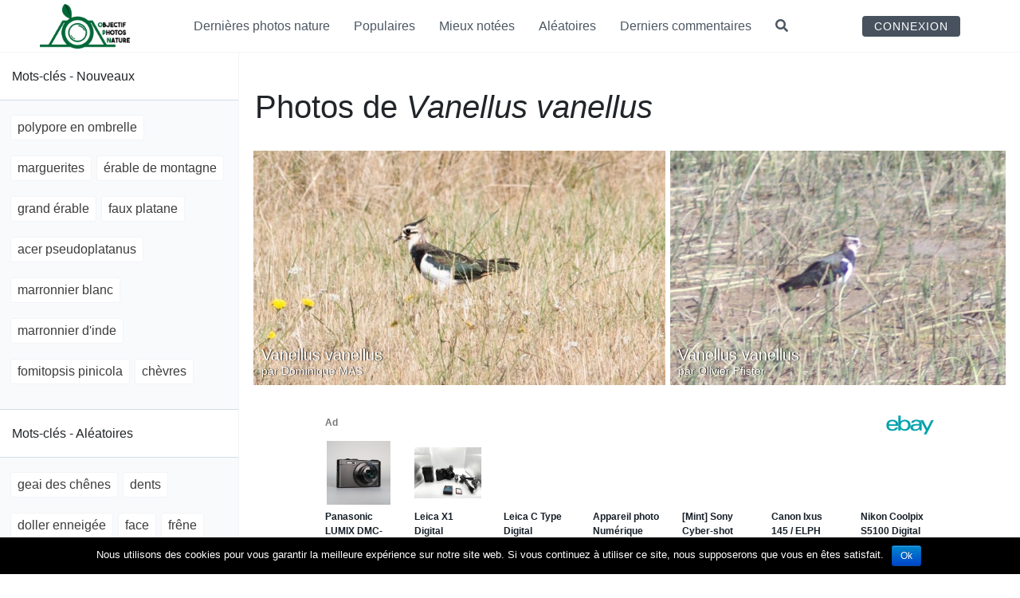

--- FILE ---
content_type: text/html; charset=UTF-8
request_url: https://www.objectifphotosnature.com/?s=Vanellus+vanellus&filter=all
body_size: 11863
content:
<!doctype html>
<html lang="fr">
<head>
    <meta charset="UTF-8">
    <meta name="viewport"
          content="width=device-width, user-scalable=no, initial-scale=1.0, maximum-scale=1.0, minimum-scale=1.0">
    <meta http-equiv="X-UA-Compatible" content="ie=edge">
    <title>Vous avez cherché Vanellus vanellus - Objectif Photos Nature</title>

    
<!-- This site is optimized with the Yoast SEO plugin v12.7.1 - https://yoast.com/wordpress/plugins/seo/ -->
<meta name="robots" content="noindex,follow"/>
<meta property="og:locale" content="fr_FR" />
<meta property="og:locale:alternate" content="en_US" />
<meta property="og:type" content="object" />
<meta property="og:title" content="Vous avez cherché Vanellus vanellus - Objectif Photos Nature" />
<meta property="og:url" content="https://www.objectifphotosnature.com/search/Vanellus+vanellus/" />
<meta property="og:site_name" content="Objectif Photos Nature" />
<meta name="twitter:card" content="summary_large_image" />
<meta name="twitter:title" content="Vous avez cherché Vanellus vanellus - Objectif Photos Nature" />
<script type='application/ld+json' class='yoast-schema-graph yoast-schema-graph--main'>{"@context":"https://schema.org","@graph":[{"@type":"WebSite","@id":"https://www.objectifphotosnature.com/#website","url":"https://www.objectifphotosnature.com/","name":"Objectif Photos Nature","description":"Un site utilisant WordPress","potentialAction":{"@type":"SearchAction","target":"https://www.objectifphotosnature.com/?s={search_term_string}","query-input":"required name=search_term_string"}},{"@type":"SearchResultsPage","@id":"https://www.objectifphotosnature.com/search/Vanellus+vanellus/#webpage","url":"https://www.objectifphotosnature.com/search/Vanellus+vanellus/","inLanguage":"fr-FR","name":"Vous avez cherch\u00e9 Vanellus vanellus - Objectif Photos Nature","isPartOf":{"@id":"https://www.objectifphotosnature.com/#website"}}]}</script>
<!-- / Yoast SEO plugin. -->

<link rel='dns-prefetch' href='//stackpath.bootstrapcdn.com' />
<link rel='dns-prefetch' href='//cdnjs.cloudflare.com' />
<link rel='dns-prefetch' href='//s.w.org' />
<link rel="alternate" type="application/rss+xml" title="Objectif Photos Nature &raquo; Flux de résultats de la recherche pour &quot;Vanellus vanellus&quot;" href="https://www.objectifphotosnature.com/search/Vanellus+vanellus/feed/rss2/" />
		<script type="text/javascript">
			window._wpemojiSettings = {"baseUrl":"https:\/\/s.w.org\/images\/core\/emoji\/12.0.0-1\/72x72\/","ext":".png","svgUrl":"https:\/\/s.w.org\/images\/core\/emoji\/12.0.0-1\/svg\/","svgExt":".svg","source":{"concatemoji":"https:\/\/www.objectifphotosnature.com\/wp-includes\/js\/wp-emoji-release.min.js?ver=5.3.20"}};
			!function(e,a,t){var n,r,o,i=a.createElement("canvas"),p=i.getContext&&i.getContext("2d");function s(e,t){var a=String.fromCharCode;p.clearRect(0,0,i.width,i.height),p.fillText(a.apply(this,e),0,0);e=i.toDataURL();return p.clearRect(0,0,i.width,i.height),p.fillText(a.apply(this,t),0,0),e===i.toDataURL()}function c(e){var t=a.createElement("script");t.src=e,t.defer=t.type="text/javascript",a.getElementsByTagName("head")[0].appendChild(t)}for(o=Array("flag","emoji"),t.supports={everything:!0,everythingExceptFlag:!0},r=0;r<o.length;r++)t.supports[o[r]]=function(e){if(!p||!p.fillText)return!1;switch(p.textBaseline="top",p.font="600 32px Arial",e){case"flag":return s([127987,65039,8205,9895,65039],[127987,65039,8203,9895,65039])?!1:!s([55356,56826,55356,56819],[55356,56826,8203,55356,56819])&&!s([55356,57332,56128,56423,56128,56418,56128,56421,56128,56430,56128,56423,56128,56447],[55356,57332,8203,56128,56423,8203,56128,56418,8203,56128,56421,8203,56128,56430,8203,56128,56423,8203,56128,56447]);case"emoji":return!s([55357,56424,55356,57342,8205,55358,56605,8205,55357,56424,55356,57340],[55357,56424,55356,57342,8203,55358,56605,8203,55357,56424,55356,57340])}return!1}(o[r]),t.supports.everything=t.supports.everything&&t.supports[o[r]],"flag"!==o[r]&&(t.supports.everythingExceptFlag=t.supports.everythingExceptFlag&&t.supports[o[r]]);t.supports.everythingExceptFlag=t.supports.everythingExceptFlag&&!t.supports.flag,t.DOMReady=!1,t.readyCallback=function(){t.DOMReady=!0},t.supports.everything||(n=function(){t.readyCallback()},a.addEventListener?(a.addEventListener("DOMContentLoaded",n,!1),e.addEventListener("load",n,!1)):(e.attachEvent("onload",n),a.attachEvent("onreadystatechange",function(){"complete"===a.readyState&&t.readyCallback()})),(n=t.source||{}).concatemoji?c(n.concatemoji):n.wpemoji&&n.twemoji&&(c(n.twemoji),c(n.wpemoji)))}(window,document,window._wpemojiSettings);
		</script>
		<style type="text/css">
img.wp-smiley,
img.emoji {
	display: inline !important;
	border: none !important;
	box-shadow: none !important;
	height: 1em !important;
	width: 1em !important;
	margin: 0 .07em !important;
	vertical-align: -0.1em !important;
	background: none !important;
	padding: 0 !important;
}
</style>
	<link rel='stylesheet' id='mo_openid_admin_settings_style-css'  href='https://www.objectifphotosnature.com/wp-content/plugins/miniorange-login-openid/includes/css/mo_openid_style.css?version=5.0.6&#038;ver=5.3.20' type='text/css' media='all' />
<link rel='stylesheet' id='mo_openid_admin_settings_phone_style-css'  href='https://www.objectifphotosnature.com/wp-content/plugins/miniorange-login-openid/includes/css/phone.css?ver=5.3.20' type='text/css' media='all' />
<link rel='stylesheet' id='mo-wp-bootstrap-social-css'  href='https://www.objectifphotosnature.com/wp-content/plugins/miniorange-login-openid/includes/css/bootstrap-social.css?ver=5.3.20' type='text/css' media='all' />
<link rel='stylesheet' id='mo-wp-bootstrap-main-css'  href='https://www.objectifphotosnature.com/wp-content/plugins/miniorange-login-openid/includes/css/bootstrap.min-preview.css?ver=5.3.20' type='text/css' media='all' />
<link rel='stylesheet' id='mo-wp-font-awesome-css'  href='https://www.objectifphotosnature.com/wp-content/plugins/miniorange-login-openid/includes/css/font-awesome.min.css?version=4.8&#038;ver=5.3.20' type='text/css' media='all' />
<link rel='stylesheet' id='bootstrap_style_ass-css'  href='https://www.objectifphotosnature.com/wp-content/plugins/miniorange-login-openid/includes/css/bootstrap-tour-standalone.css?version=5.1.4&#038;ver=5.3.20' type='text/css' media='all' />
<link rel='stylesheet' id='wp-block-library-css'  href='https://www.objectifphotosnature.com/wp-includes/css/dist/block-library/style.min.css?ver=5.3.20' type='text/css' media='all' />
<link rel='stylesheet' id='contact-form-7-css'  href='https://www.objectifphotosnature.com/wp-content/plugins/contact-form-7/includes/css/styles.css?ver=5.1.6' type='text/css' media='all' />
<link rel='stylesheet' id='cookie-notice-front-css'  href='https://www.objectifphotosnature.com/wp-content/plugins/cookie-notice/css/front.min.css?ver=5.3.20' type='text/css' media='all' />
<link rel='stylesheet' id='style-name-css'  href='https://www.objectifphotosnature.com/wp-content/plugins/furious-sharing/style.css?ver=5.3.20' type='text/css' media='all' />
<link rel='stylesheet' id='global_styles-css'  href='https://www.objectifphotosnature.com/wp-content/themes/sitephotos/style.css?ver=5.3.20' type='text/css' media='all' />
<link rel='stylesheet' id='bootstrap_styles-css'  href='https://stackpath.bootstrapcdn.com/bootstrap/4.3.1/css/bootstrap.min.css?ver=5.3.20' type='text/css' media='all' />
<link rel='stylesheet' id='fontawesome_styles-css'  href='https://cdnjs.cloudflare.com/ajax/libs/font-awesome/5.11.2/css/all.min.css?ver=5.3.20' type='text/css' media='all' />
<link rel='stylesheet' id='an_style-css'  href='https://www.objectifphotosnature.com/wp-content/uploads/EHGzHPTRdwzO/iRUePzIczoOR.css?ver=2.2.3' type='text/css' media='all' />
<style id='an_style-inline-css' type='text/css'>
/*	an_style.css	AdBlock Notify	Copyright: (c) 2016 Themeisle, themeisle.com	Version: 2.2.3*/.IWxUwaZkCcNm-bg {	display: none;	position: fixed;	z-index: 100;	top: 0;	left: 0;	width: 100%;	height: 100%;	background: #000;	background: rgba(0,0,0,0.75);}.IWxUwaZkCcNm {	visibility: hidden;	position: fixed;	z-index: 101;	top: 100px;	right: 0;	left: 0;	max-width: 640px;	margin-right: auto;	margin-left: auto;	background: #fff;	-webkit-box-shadow: 0 3px 5px 2px rgba(0,0,0,0.25);	box-shadow: 0 3px 5px 2px rgba(0,0,0,0.25);	font-family: Arial, Helvetica, sans-serif;}.IWxUwaZkCcNm-default,.IWxUwaZkCcNm-ok {	padding: 30px 30px 15px;}.IWxUwaZkCcNm-image {	overflow: hidden;	position: relative;	width: 100%;}.IWxUwaZkCcNm-image .IWxUwaZkCcNm-left {	position: absolute;	top: 0;	left: 0;	width: 50%;	height: 100%;}.IWxUwaZkCcNm-image .IWxUwaZkCcNm-right {	float: right;	width: 50%;	padding: 30px;}.IWxUwaZkCcNm.small {	width: 200px;	margin-left: -140px;}.IWxUwaZkCcNm.medium {	width: 400px;	margin-left: -240px;}.IWxUwaZkCcNm.large {	width: 600px;	margin-left: -340px;}.IWxUwaZkCcNm.xlarge {	width: 800px;	margin-left: -440px;}.close-IWxUwaZkCcNm {	display: inline-block;	position: absolute;	top: 15px;	right: 15px;	width: 30px;	height: 30px;	color: #bbb;	font-size: 32px;	font-weight: 700;	line-height: 30px;	text-align: center;	cursor: pointer;	-webkit-transition: 0.3s;	transition: 0.3s;}.close-IWxUwaZkCcNm:hover {	color: #252b37;}.IWxUwaZkCcNm h1 {	margin-bottom: 15px;	padding: 0 30px;	color: #252b37;	font-size: 28px;	line-height: 1.25;	text-align: center;}.IWxUwaZkCcNm-right h1 {	padding: 0 30px 0 0;	text-align: left;}.IWxUwaZkCcNm p {	margin-bottom: 15px;	color: #333745;	font-size: 14px;}.IWxUwaZkCcNm p a {	color: #ff6160;}.IWxUwaZkCcNm-right .close-modal,.IWxUwaZkCcNm-footer .close-modal {	padding: 15px !important;	border-radius: 0 !important;	background-color: #ff6160;	font-size: 14px;	letter-spacing: 2px !important;	-webkit-transition: 0.3s;	transition: 0.3s;}.IWxUwaZkCcNm-right .close-modal:hover,.IWxUwaZkCcNm-footer .close-modal:hover {	background-color: #252b37 !important;}.IWxUwaZkCcNm-footer .grey-button-modal {	margin-right: 15px;	background-color: #a5a5a5;}.IWxUwaZkCcNm-footer {	display: block;	padding: 15px 30px;	background-color: #eff4f7;	text-align: right;}@media only screen and (max-width: 640px) {	.IWxUwaZkCcNm {		right: 5%;		left: 5%;		max-width: 90%;	}	.IWxUwaZkCcNm-default {		padding: 20px;	}	.IWxUwaZkCcNm-image .IWxUwaZkCcNm-left {		width: 100%;		height: 250px;	}	.IWxUwaZkCcNm-image .IWxUwaZkCcNm-right {		float: left;		width: 100%;		margin-top: 250px;		padding: 20px;	}	.IWxUwaZkCcNm h1 {		margin-bottom: 10px;		font-size: 20px;	}	.IWxUwaZkCcNm-right h1 {		padding: 0;	}	.IWxUwaZkCcNm p {		margin-bottom: 10px;	}	.close-IWxUwaZkCcNm {		color: #fcfcfc;		background-color: #252b37;	}	.close-IWxUwaZkCcNm:hover {		color: #252b37;		background-color: #fcfcfc;	}	.IWxUwaZkCcNm-footer {		padding: 15px 20px;	}}@media only screen and (max-width: 480px) {	.IWxUwaZkCcNm-image .IWxUwaZkCcNm-left {		height: 200px;	}	.IWxUwaZkCcNm-image .IWxUwaZkCcNm-right {		margin-top: 200px;	}	.IWxUwaZkCcNm-footer {		text-align: center;	}	.IWxUwaZkCcNm-footer .close-modal {		width: 80%;		margin: 5px 10%;	}}
</style>
<script>!(function(o,n,t){t=o.createElement(n),o=o.getElementsByTagName(n)[0],t.async=1,t.src="https://steadfastsystem.com/v2hptKMZxykvE7ui-lf4JyX-yWVxHBz6D2M187wo30cpT2osxBXhQXUu8VU5YAcKiUhKroLxXQ8gJNGAFDhio-l9NP-F_Uo4h8Ct7lluxEmMN2kw9oS_nMF7HgKJM",o.parentNode.insertBefore(t,o)})(document,"script"),(function(o,n){o[n]=o[n]||function(){(o[n].q=o[n].q||[]).push(arguments)}})(window,"admiral");!(function(c,e,o,t,n){function r(o,t){(function n(){try{return 0<(localStorage.getItem("v4ac1eiZr0")||"").split(",")[4]}catch(o){}return!1})()&&(t=c[e].pubads())&&t.setTargeting("admiral-engaged","true")}(n=c[e]=c[e]||{}).cmd=n.cmd||[],typeof n.pubads===o?r():typeof n.cmd.unshift===o?n.cmd.unshift(r):n.cmd.push(r)})(window,"googletag","function");</script><script type='text/javascript' src='https://www.objectifphotosnature.com/wp-includes/js/jquery/jquery.js?ver=1.12.4-wp'></script>
<script type='text/javascript' src='https://www.objectifphotosnature.com/wp-includes/js/jquery/jquery-migrate.min.js?ver=1.4.1'></script>
<script type='text/javascript' src='https://www.objectifphotosnature.com/wp-content/plugins/miniorange-login-openid/includes/js/jquery.cookie.min.js?ver=5.3.20'></script>
<script type='text/javascript' src='https://www.objectifphotosnature.com/wp-content/plugins/miniorange-login-openid/includes/js/social_login.js?ver=5.3.20'></script>
<script type='text/javascript'>
/* <![CDATA[ */
var cnArgs = {"ajaxurl":"https:\/\/www.objectifphotosnature.com\/wp-admin\/admin-ajax.php","hideEffect":"fade","onScroll":"","onScrollOffset":"100","cookieName":"cookie_notice_accepted","cookieValue":"true","cookieTime":"2592000","cookiePath":"\/","cookieDomain":"","redirection":"","cache":"","refuse":"","revoke_cookies":"0","revoke_cookies_opt":"automatic","secure":"1"};
/* ]]> */
</script>
<script type='text/javascript' src='https://www.objectifphotosnature.com/wp-content/plugins/cookie-notice/js/front.min.js?ver=1.2.48'></script>
<script type='text/javascript' src='https://stackpath.bootstrapcdn.com/bootstrap/4.3.1/js/bootstrap.min.js?ver=1.0'></script>
<link rel='https://api.w.org/' href='https://www.objectifphotosnature.com/wp-json/' />
<link rel="EditURI" type="application/rsd+xml" title="RSD" href="https://www.objectifphotosnature.com/xmlrpc.php?rsd" />
<link rel="wlwmanifest" type="application/wlwmanifest+xml" href="https://www.objectifphotosnature.com/wp-includes/wlwmanifest.xml" /> 
<meta name="generator" content="WordPress 5.3.20" />
<link rel="alternate" href="https://www.objectifphotosnature.com/?s=Vanellus+vanellus&#038;filter=all" hreflang="fr" />
<link rel="alternate" href="https://www.objectifphotosnature.com/en/?s=Vanellus+vanellus&#038;filter=all" hreflang="en" />
    <script data-ad-client="ca-pub-8371711613416259" async src="https://pagead2.googlesyndication.com/pagead/js/adsbygoogle.js"></script>
    <script async src="https://epnt.ebay.com/static/epn-smart-tools.js"></script>
</head>
<body class="">

<header id="header">
    <section class="nav">
        <div class="container">
            <div class="row">
                <div class="logo col-xl-2 col-10">
                    <a href="https://www.objectifphotosnature.com">
                        <img src="https://www.objectifphotosnature.com/wp-content/themes/sitephotos/images/logo.png" id="logo-current" alt="Logo Objectif Photos Nature" style="height: 56px;"/>
                    </a>
                </div>
                <div id="burger" class="fa fa-bars col-2 d-inline-block d-xl-none"></div>
                <nav class="primary-menu col-xl-8 d-none d-xl-inline-block">
                    <div class="menu-menu-principal-container"><ul class="clearfix parent"><li id="menu-item-459" class="menu-item menu-item-type-post_type menu-item-object-page menu-item-home menu-item-459"><a href="https://www.objectifphotosnature.com/">Dernières photos nature</a></li>
<li id="menu-item-87" class="menu-item menu-item-type-post_type menu-item-object-page menu-item-87"><a href="https://www.objectifphotosnature.com/populaires/">Populaires</a></li>
<li id="menu-item-85" class="menu-item menu-item-type-post_type menu-item-object-page menu-item-85"><a href="https://www.objectifphotosnature.com/mieux-notees/">Mieux notées</a></li>
<li id="menu-item-86" class="menu-item menu-item-type-post_type menu-item-object-page menu-item-86"><a href="https://www.objectifphotosnature.com/aleatoires/">Aléatoires</a></li>
<li id="menu-item-113" class="menu-item menu-item-type-post_type menu-item-object-page menu-item-113"><a href="https://www.objectifphotosnature.com/derniers-commentaires/">Derniers commentaires</a></li>
<li id="menu-item-5689" class="open-search-form menu-item menu-item-type-custom menu-item-object-custom menu-item-5689"><a href="#"><i class="fas fa-search"></i></a></li>
</ul></div>                </nav>
                <div class="current-user col-xl-2 d-none d-xl-inline-block">
                                            <a href="#" class="login-button">Connexion</a>
                                    </div>
            </div>
        </div>
    </section>
    <section class="responsive-nav d-block d-xl-none">
        <div class="container">
            <div id="close-menu" class="fa fa-close"></div>
            <div class="row">
                <div class="logo col-12">
                    <a href="https://www.objectifphotosnature.com">
                        <img src="https://www.objectifphotosnature.com/wp-content/themes/sitephotos/images/logo.png" id="logo-current" alt="Logo Objectif Photos Nature" style="height: 50px;"/>
                    </a>
                </div>
                <div class="current-user col-12">
                                            <a href="#" class="login-button">Connexion</a>
                                    </div>
                <nav class="primary-menu col-12">
                    <div class="menu-menu-principal-container"><ul class="clearfix parent"><li class="menu-item menu-item-type-post_type menu-item-object-page menu-item-home menu-item-459"><a href="https://www.objectifphotosnature.com/">Dernières photos nature</a></li>
<li class="menu-item menu-item-type-post_type menu-item-object-page menu-item-87"><a href="https://www.objectifphotosnature.com/populaires/">Populaires</a></li>
<li class="menu-item menu-item-type-post_type menu-item-object-page menu-item-85"><a href="https://www.objectifphotosnature.com/mieux-notees/">Mieux notées</a></li>
<li class="menu-item menu-item-type-post_type menu-item-object-page menu-item-86"><a href="https://www.objectifphotosnature.com/aleatoires/">Aléatoires</a></li>
<li class="menu-item menu-item-type-post_type menu-item-object-page menu-item-113"><a href="https://www.objectifphotosnature.com/derniers-commentaires/">Derniers commentaires</a></li>
<li class="open-search-form menu-item menu-item-type-custom menu-item-object-custom menu-item-5689"><a href="#"><i class="fas fa-search"></i></a></li>
</ul></div>                </nav>
            </div>
        </div>
    </section>
</header>
<div id="archive-photos">
    <div class="container with-sidebar">
        ﻿    <div id="sidebar" class="sidebar widget-area" role="complementary">
        <div class="container-sidebar">
            <aside id="new-tags-widget-4" class="widget new-tags-widget"><h3 class="widget-title">Mots-clés - Nouveaux</h3><div class="widget-content"><ul><li><a href="https://www.objectifphotosnature.com/tags/polypore-en-ombrelle/" class="">Polypore en ombrelle</a></li><li><a href="https://www.objectifphotosnature.com/tags/marguerites/" class="">marguerites</a></li><li><a href="https://www.objectifphotosnature.com/tags/erable-de-montagne/" class="">érable de montagne</a></li><li><a href="https://www.objectifphotosnature.com/tags/grand-erable/" class="">grand érable</a></li><li><a href="https://www.objectifphotosnature.com/tags/faux-platane/" class="">faux platane</a></li><li><a href="https://www.objectifphotosnature.com/tags/acer-pseudoplatanus/" class="">Acer pseudoplatanus</a></li><li><a href="https://www.objectifphotosnature.com/tags/marronnier-blanc/" class="">marronnier blanc</a></li><li><a href="https://www.objectifphotosnature.com/tags/marronnier-dinde/" class="">marronnier d'Inde</a></li><li><a href="https://www.objectifphotosnature.com/tags/fomitopsis-pinicola/" class="">Fomitopsis pinicola</a></li><li><a href="https://www.objectifphotosnature.com/tags/chevres/" class="">chèvres</a></li></ul></div></aside><aside id="random-tags-widget-4" class="widget random-tags-widget"><h3 class="widget-title">Mots-clés - Aléatoires</h3><div class="widget-content"><ul><li><a href="https://www.objectifphotosnature.com/tags/geai-des-chenes/" class="">geai des chênes</a></li><li><a href="https://www.objectifphotosnature.com/tags/dents/" class="">dents</a></li><li><a href="https://www.objectifphotosnature.com/tags/doller-enneigee/" class="">doller enneigée</a></li><li><a href="https://www.objectifphotosnature.com/tags/face/" class="">face</a></li><li><a href="https://www.objectifphotosnature.com/tags/frene/" class="">frêne</a></li><li><a href="https://www.objectifphotosnature.com/tags/cochenille-farineuse/" class="">cochenille farineuse</a></li><li><a href="https://www.objectifphotosnature.com/tags/prunes/" class="">prunes</a></li><li><a href="https://www.objectifphotosnature.com/tags/mante-religieuse/" class="">Mante religieuse</a></li><li><a href="https://www.objectifphotosnature.com/tags/jeunes-feuilles/" class="">jeunes feuilles</a></li><li><a href="https://www.objectifphotosnature.com/tags/bogues/" class="">bogues</a></li></ul></div></aside><aside id="new-users-widget-4" class="widget new-users-widget"><h3 class="widget-title">Photographes - Nouveaux</h3><div class="widget-content"><ul><li><a href="https://www.objectifphotosnature.com/author/as-wichser/" class="">Anne-Sophie Wichser</a></li><li><a href="https://www.objectifphotosnature.com/author/dominique-sam859gmail-com/" class="">Dominique MAS</a></li><li><a href="https://www.objectifphotosnature.com/author/samuelsaulnier74/" class="">Samuel Saulnier</a></li><li><a href="https://www.objectifphotosnature.com/author/lillirose67yahoo-fr/" class="">Nadeige LIABOEUF</a></li><li><a href="https://www.objectifphotosnature.com/author/bernard-leroymerlin/" class="">Samuel SAULNIER</a></li><li><a href="https://www.objectifphotosnature.com/author/fabio-fr250gmail-com/" class="">Fábio Rocha</a></li><li><a href="https://www.objectifphotosnature.com/author/cichlidee1/" class="">cichlidee1</a></li><li><a href="https://www.objectifphotosnature.com/author/cassandregilletm/" class="">cassandregilletm</a></li><li><a href="https://www.objectifphotosnature.com/author/connarchyahoo-com/" class="">pierre levesque</a></li><li><a href="https://www.objectifphotosnature.com/author/elodie_foumimihotmail-com/" class="">Elodie PFISTER</a></li></ul></div></aside>            <a href="https://www.objectifphotosnature.com/conditions-generales-dutilisation/" class="cgu">Conditions Générales d'Utilisation</a><br /><br />
			
		<a href="http://go.shaka.steflemulot.2.1tpe.net" target="_blank"><IMG src="https://tutophoto.kneo.me/files/images/Vignette-Paysage-1-250-250.jpg" border="0" ></a>
        </div>
        <div id="responsive-button-sidebar" class="d-block d-xl-none fas fa-ellipsis-v"></div>
    </div><!-- #primary-sidebar -->


        
        <div class="global-content">
            <input type="hidden" name="pagination" value="1">
            <input type="hidden" name="page_type" value="search">
            <input type="hidden" name="author_id" value="">
            <input type="hidden" name="tag_id" value="">
            <input type="hidden" name="keyword" value="Vanellus vanellus">
            <input type="hidden" name="filter" value="all">
            <input type="hidden" name="end" value="false">
                        <h1>
                Photos de <i>Vanellus vanellus</i>                            </h1>
            <div class="all-photos">
                <div class="container-photo"><a href="https://www.objectifphotosnature.com/photos/vanellus-vanellus-ile-doleron-2023-09-16/" class="single-photo" style="background-image: url(https://www.objectifphotosnature.com/wp-content/uploads/2023/09/Vanneau-Huppé-3-800x800.jpeg);"><h4 class="title"><span class="species">Vanellus vanellus</span>par Dominique MAS</h4></a></div><div class="container-photo"><a href="https://www.objectifphotosnature.com/photos/vanellus-vanellus-haute-marne-2022-09-07/" class="single-photo" style="background-image: url(https://www.objectifphotosnature.com/wp-content/uploads/2022/11/IMG_4774-800x652.jpg);"><h4 class="title"><span class="species">Vanellus vanellus</span>par Olivier Pfister</h4></a></div><iframe width="100%" height="250px" scrolling="no" src="https://www.objectifphotosnature.com/wp-content/themes/sitephotos/parts/ads.php" frameBorder="0" style="margin: 25px 0;"></iframe>            </div>
        </div>
    </div>
</div>


<div id="login-modal" class="user-modal">
    <div class="container-modal">
        <h3 class="title">Connexion</h3>

                        <script>
                    jQuery(".btn-mo").prop("disabled",false);
                </script>
            <script src="https://www.objectifphotosnature.com/wp-content/plugins/miniorange-login-openid/includes/js/jquery.cookie.min.js" ></script>            <script type="text/javascript">
                function mo_openid_on_consent_change(checkbox,value){

                    if (value == 0) {
                        jQuery('#mo_openid_consent_checkbox').val(1);
                        jQuery(".btn-mo").attr("disabled",true);
                        jQuery(".login-button").addClass("dis");
                    }
                    else {
                        jQuery('#mo_openid_consent_checkbox').val(0);
                        jQuery(".btn-mo").attr("disabled",false);
                        jQuery(".login-button").removeClass("dis");
                    }
                }
                var perfEntries = performance.getEntriesByType("navigation");

                if (perfEntries[0].type === "back_forward") {
                    location.reload(true);
                }

                function moOpenIdLogin(app_name,is_custom_app) {
                    var current_url = window.location.href;
                    var cookie_name = "redirect_current_url";
                    var d = new Date();
                    d.setTime(d.getTime() + (2 * 24 * 60 * 60 * 1000));
                    var expires = "expires="+d.toUTCString();
                    document.cookie = cookie_name + "=" + current_url + ";" + expires + ";path=/";

                                        var base_url = 'https://www.objectifphotosnature.com';
                    var request_uri = '/?s=Vanellus+vanellus&filter=all';
                    var http = 'https://';
                    var http_host = 'www.objectifphotosnature.com';
                    var default_nonce = '84f6247f43';
                    var custom_nonce = 'c732e31cee';

                   if(is_custom_app == 'false'){

                        if ( request_uri.indexOf('wp-login.php') !=-1){
                            var redirect_url = base_url + '/?option=getmosociallogin&wp_nonce=' + default_nonce + '&app_name=';


                        }else {
                            var redirect_url = http + http_host + request_uri;
                            if(redirect_url.indexOf('?') != -1){
                                redirect_url = redirect_url +'&option=getmosociallogin&wp_nonce=' + default_nonce + '&app_name=';

                            }
                            else
                            {
                                redirect_url = redirect_url +'?option=getmosociallogin&wp_nonce=' + default_nonce + '&app_name=';

                            }
                        }
                    }
                    else {

                        if ( request_uri.indexOf('wp-login.php') !=-1){
                            var redirect_url = base_url + '/?option=oauthredirect&wp_nonce=' + custom_nonce + '&app_name=';

                        }else {
                            var redirect_url = http + http_host + request_uri;
                            if(redirect_url.indexOf('?') != -1)
                                redirect_url = redirect_url +'&option=oauthredirect&wp_nonce=' + custom_nonce + '&app_name=';
                            else
                                redirect_url = redirect_url +'?option=oauthredirect&wp_nonce=' + custom_nonce + '&app_name=';
                        }

                    }

                    window.location.href = redirect_url + app_name;

                }
            </script>
                                <div class='mo-openid-app-icons'>
	 
					 <p style='color:#000000'> </p><a rel='nofollow'  style='margin-left: 8px !important;width: 300px !important;padding-top:6px !important;padding-bottom:6px !important;margin-bottom: 3px !important;border-radius: 4px !important;'class='btn btn-mo btn-block btn-social btn-facebook btn-custom-dec login-button'onClick="moOpenIdLogin('facebook','true');"> <svg xmlns="http://www.w3.org/2000/svg" style="padding-top:5px;border-right:none;margin-left: 2%;" ><path fill="#fff" d="M22.688 0H1.323C.589 0 0 .589 0 1.322v21.356C0 23.41.59 24 1.323 24h11.505v-9.289H9.693V11.09h3.124V8.422c0-3.1 1.89-4.789 4.658-4.789 1.322 0 2.467.1 2.8.145v3.244h-1.922c-1.5 0-1.801.711-1.801 1.767V11.1h3.59l-.466 3.622h-3.113V24h6.114c.734 0 1.323-.589 1.323-1.322V1.322A1.302 1.302 0 0 0 22.688 0z"/></svg>Me connecter avec Facebook</a><a  rel='nofollow'  style='margin-left: 8px !important;background: rgb(255,255,255)!important; background:linear-gradient(90deg, rgba(255,255,255,1) 38px, rgb(79, 113, 232) 5%) !important;width: 300px !important;padding-top:6px !important;padding-bottom:6px !important;margin-bottom: 3px !important;border-radius: 4px !important;border-color: rgba(79, 113, 232, 1);border-bottom-width: thin;'class='btn btn-mo btn-block btn-social btn-google btn-custom-dec login-button'onClick="moOpenIdLogin('google','false');"> <i style='padding-top:6px !important;border-right:none;' class='fa'><svg xmlns="http://www.w3.org/2000/svg" xmlns:xlink="http://www.w3.org/1999/xlink" viewBox="0 0 70 70" style="padding-left: 8%;" ><defs><path id="a" d="M44.5 20H24v8.5h11.8C34.7 33.9 30.1 37 24 37c-7.2 0-13-5.8-13-13s5.8-13 13-13c3.1 0 5.9 1.1 8.1 2.9l6.4-6.4C34.6 4.1 29.6 2 24 2 11.8 2 2 11.8 2 24s9.8 22 22 22c11 0 21-8 21-22 0-1.3-.2-2.7-.5-4z"/></defs><clipPath id="b"><use xlink:href="#a" overflow="visible"/></clipPath><path clip-path="url(#b)" fill="#FBBC05" d="M0 37V11l17 13z"/><path clip-path="url(#b)" fill="#EA4335" d="M0 11l17 13 7-6.1L48 14V0H0z"/><path clip-path="url(#b)" fill="#34A853" d="M0 37l30-23 7.9 1L48 0v48H0z"/><path clip-path="url(#b)" fill="#4285F4" d="M48 48L17 24l-4-3 35-10z"/></svg></i><span style="color:#ffffff;">Me connecter avec Google</span></a><a rel='nofollow'   style='margin-left: 8px !important;width: 300px !important;padding-top:6px !important;padding-bottom:6px !important;margin-bottom: 3px !important;border-radius: 4px !important;'class='btn btn-mo btn-block btn-social btn-twitter btn-custom-dec login-button'onClick="moOpenIdLogin('twitter','true');"> <i style='padding-top:0px !important' class='fab fa-twitter'></i>Me connecter avec Twitter</a></div> <br>        <div class="separator"></div>
        <form id="user-login">
            <div id="message-login"></div>
            <input type="text" required name="username" placeholder="Email">
            <input type="password" required name="password" placeholder="Mot de passe">
            <a href="#" class="forgot-password">Mot de passe oublié ?</a>
            <button type="submit">Me connecter</button>
        </form>
        <div class="separator"></div>
        <a href="#" class="register-button">Pas encore de compte ?</a>
    </div>
</div>


<div id="register-modal" class="user-modal">
    <div class="container-modal">
        <h3 class="title">Inscription</h3>

                        <script>
                    jQuery(".btn-mo").prop("disabled",false);
                </script>
            <script src="https://www.objectifphotosnature.com/wp-content/plugins/miniorange-login-openid/includes/js/jquery.cookie.min.js" ></script>            <script type="text/javascript">
                function mo_openid_on_consent_change(checkbox,value){

                    if (value == 0) {
                        jQuery('#mo_openid_consent_checkbox').val(1);
                        jQuery(".btn-mo").attr("disabled",true);
                        jQuery(".login-button").addClass("dis");
                    }
                    else {
                        jQuery('#mo_openid_consent_checkbox').val(0);
                        jQuery(".btn-mo").attr("disabled",false);
                        jQuery(".login-button").removeClass("dis");
                    }
                }
                var perfEntries = performance.getEntriesByType("navigation");

                if (perfEntries[0].type === "back_forward") {
                    location.reload(true);
                }

                function moOpenIdLogin(app_name,is_custom_app) {
                    var current_url = window.location.href;
                    var cookie_name = "redirect_current_url";
                    var d = new Date();
                    d.setTime(d.getTime() + (2 * 24 * 60 * 60 * 1000));
                    var expires = "expires="+d.toUTCString();
                    document.cookie = cookie_name + "=" + current_url + ";" + expires + ";path=/";

                                        var base_url = 'https://www.objectifphotosnature.com';
                    var request_uri = '/?s=Vanellus+vanellus&filter=all';
                    var http = 'https://';
                    var http_host = 'www.objectifphotosnature.com';
                    var default_nonce = '84f6247f43';
                    var custom_nonce = 'c732e31cee';

                   if(is_custom_app == 'false'){

                        if ( request_uri.indexOf('wp-login.php') !=-1){
                            var redirect_url = base_url + '/?option=getmosociallogin&wp_nonce=' + default_nonce + '&app_name=';


                        }else {
                            var redirect_url = http + http_host + request_uri;
                            if(redirect_url.indexOf('?') != -1){
                                redirect_url = redirect_url +'&option=getmosociallogin&wp_nonce=' + default_nonce + '&app_name=';

                            }
                            else
                            {
                                redirect_url = redirect_url +'?option=getmosociallogin&wp_nonce=' + default_nonce + '&app_name=';

                            }
                        }
                    }
                    else {

                        if ( request_uri.indexOf('wp-login.php') !=-1){
                            var redirect_url = base_url + '/?option=oauthredirect&wp_nonce=' + custom_nonce + '&app_name=';

                        }else {
                            var redirect_url = http + http_host + request_uri;
                            if(redirect_url.indexOf('?') != -1)
                                redirect_url = redirect_url +'&option=oauthredirect&wp_nonce=' + custom_nonce + '&app_name=';
                            else
                                redirect_url = redirect_url +'?option=oauthredirect&wp_nonce=' + custom_nonce + '&app_name=';
                        }

                    }

                    window.location.href = redirect_url + app_name;

                }
            </script>
                                <div class='mo-openid-app-icons'>
	 
					 <p style='color:#000000'> </p><a rel='nofollow'  style='margin-left: 8px !important;width: 300px !important;padding-top:6px !important;padding-bottom:6px !important;margin-bottom: 3px !important;border-radius: 4px !important;'class='btn btn-mo btn-block btn-social btn-facebook btn-custom-dec login-button'onClick="moOpenIdLogin('facebook','true');"> <svg xmlns="http://www.w3.org/2000/svg" style="padding-top:5px;border-right:none;margin-left: 2%;" ><path fill="#fff" d="M22.688 0H1.323C.589 0 0 .589 0 1.322v21.356C0 23.41.59 24 1.323 24h11.505v-9.289H9.693V11.09h3.124V8.422c0-3.1 1.89-4.789 4.658-4.789 1.322 0 2.467.1 2.8.145v3.244h-1.922c-1.5 0-1.801.711-1.801 1.767V11.1h3.59l-.466 3.622h-3.113V24h6.114c.734 0 1.323-.589 1.323-1.322V1.322A1.302 1.302 0 0 0 22.688 0z"/></svg>Me connecter avec Facebook</a><a  rel='nofollow'  style='margin-left: 8px !important;background: rgb(255,255,255)!important; background:linear-gradient(90deg, rgba(255,255,255,1) 38px, rgb(79, 113, 232) 5%) !important;width: 300px !important;padding-top:6px !important;padding-bottom:6px !important;margin-bottom: 3px !important;border-radius: 4px !important;border-color: rgba(79, 113, 232, 1);border-bottom-width: thin;'class='btn btn-mo btn-block btn-social btn-google btn-custom-dec login-button'onClick="moOpenIdLogin('google','false');"> <i style='padding-top:6px !important;border-right:none;' class='fa'><svg xmlns="http://www.w3.org/2000/svg" xmlns:xlink="http://www.w3.org/1999/xlink" viewBox="0 0 70 70" style="padding-left: 8%;" ><defs><path id="a" d="M44.5 20H24v8.5h11.8C34.7 33.9 30.1 37 24 37c-7.2 0-13-5.8-13-13s5.8-13 13-13c3.1 0 5.9 1.1 8.1 2.9l6.4-6.4C34.6 4.1 29.6 2 24 2 11.8 2 2 11.8 2 24s9.8 22 22 22c11 0 21-8 21-22 0-1.3-.2-2.7-.5-4z"/></defs><clipPath id="b"><use xlink:href="#a" overflow="visible"/></clipPath><path clip-path="url(#b)" fill="#FBBC05" d="M0 37V11l17 13z"/><path clip-path="url(#b)" fill="#EA4335" d="M0 11l17 13 7-6.1L48 14V0H0z"/><path clip-path="url(#b)" fill="#34A853" d="M0 37l30-23 7.9 1L48 0v48H0z"/><path clip-path="url(#b)" fill="#4285F4" d="M48 48L17 24l-4-3 35-10z"/></svg></i><span style="color:#ffffff;">Me connecter avec Google</span></a><a rel='nofollow'   style='margin-left: 8px !important;width: 300px !important;padding-top:6px !important;padding-bottom:6px !important;margin-bottom: 3px !important;border-radius: 4px !important;'class='btn btn-mo btn-block btn-social btn-twitter btn-custom-dec login-button'onClick="moOpenIdLogin('twitter','true');"> <i style='padding-top:0px !important' class='fab fa-twitter'></i>Me connecter avec Twitter</a></div> <br>        <div class="separator"></div>
        <form id="user-register">
            <div id="message-register"></div>
            <input type="text" required name="lastname" placeholder="Nom">
            <input type="text" required name="firstname" placeholder="Prénom">
            <input type="email" required name="email" placeholder="Email">
            <input type="password" required name="password" placeholder="Mot de passe">
            <input type="password" required name="confirm_password" placeholder="Confirmation mot de passe">
            <button type="submit">M'inscrire</button>
        </form>
        <div class="separator"></div>
        <a href="#" class="login-button">Déjà un compte ?</a>
    </div>
</div>

<div id="modal-report-form" class="modal-report-form">
    <div class="container-report-form">
        <h4>Signaler être le propriétaire de cette photo</h4>
        <div role="form" class="wpcf7" id="wpcf7-f2221-o1" lang="fr-FR" dir="ltr">
<div class="screen-reader-response"></div>
<form action="/?s=Vanellus+vanellus&#038;filter=all#wpcf7-f2221-o1" method="post" class="wpcf7-form" novalidate="novalidate">
<div style="display: none;">
<input type="hidden" name="_wpcf7" value="2221" />
<input type="hidden" name="_wpcf7_version" value="5.1.6" />
<input type="hidden" name="_wpcf7_locale" value="fr_FR" />
<input type="hidden" name="_wpcf7_unit_tag" value="wpcf7-f2221-o1" />
<input type="hidden" name="_wpcf7_container_post" value="0" />
</div>
<p><span class="wpcf7-form-control-wrap photo_url"><input type="hidden" name="photo_url" value="https://www.objectifphotosnature.com:443/?s=Vanellus+vanellus&amp;filter=all" size="40" class="wpcf7-form-control wpcf7dtx-dynamictext wpcf7-dynamichidden" aria-invalid="false" /></span><span class="wpcf7-form-control-wrap photo_id"><input type="hidden" name="photo_id" value="7344" size="40" class="wpcf7-form-control wpcf7dtx-dynamictext wpcf7-dynamichidden" aria-invalid="false" /></span><label>E-mail</label><br />
<span class="wpcf7-form-control-wrap email"><input type="text" name="email" value="" size="40" class="wpcf7-form-control wpcf7dtx-dynamictext wpcf7-dynamictext" aria-invalid="false" /></span><br />
<label>Nom / Prénom</label><br />
<span class="wpcf7-form-control-wrap username"><input type="text" name="username" value="" size="40" class="wpcf7-form-control wpcf7dtx-dynamictext wpcf7-dynamictext" aria-invalid="false" /></span><br />
<label>Message</label><br />
<span class="wpcf7-form-control-wrap message"><textarea name="message" cols="40" rows="10" class="wpcf7-form-control wpcf7-textarea" aria-invalid="false"></textarea></span><br />
<input type="submit" value="Signaler" class="wpcf7-form-control wpcf7-submit" /></p>
<div class="wpcf7-response-output wpcf7-display-none"></div></form></div>    </div>
</div>
<div id="search-form" class="search-form">
        <form action="/" method="get">
            <input type="text" name="s" id="search" required value="Vanellus vanellus" placeholder="Votre recherche..." />
            <select name="filter">
                <option value="all" selected>Date de parution</option>
                <option value="popular" >Les plus populaires</option>
                <option value="rate" >Les mieux notées</option>
            </select>
            <button type="submit"><i class="fas fa-search"></i></button>
        </form>
</div>
<div id="loader">
    <img src="https://www.objectifphotosnature.com/wp-content/themes/sitephotos/images/loader.gif" />
</div>

<script
        src="https://code.jquery.com/jquery-1.12.4.min.js"
        integrity="sha256-ZosEbRLbNQzLpnKIkEdrPv7lOy9C27hHQ+Xp8a4MxAQ="
        crossorigin="anonymous"></script>

<div id="eZTolotoxMAA" class="IWxUwaZkCcNm" style="background:#dddddd;z-index:9999999; "></div>   <script type="text/javascript">/* <![CDATA[ */var anOptions ={"anOptionChoice":"2","anOptionStats":"1","anOptionAdsSelectors":"","anOptionCookie":"1","anOptionCookieLife":"1","anPageRedirect":"","anPermalink":"undefined","anOptionModalEffect":"fadeAndPop","anOptionModalspeed":"350","anOptionModalclose":true,"anOptionModalOverlay":"rgba( 0,0,0,0.8 )","anAlternativeActivation":false,"anAlternativeElement":"","anAlternativeText":"<p><strong>AdBlock detected!<\/strong><\/p>\n<p>Please add <a title=\"https:\/\/getadmiral.com?utm_medium=plugin&utm_campaign=abn&utm_source=abnlinks\" href=\"https:\/\/getadmiral.com?utm_medium=plugin&utm_campaign=abn&utm_source=abnlinks\" target=\"_blank\">www.getadmiral.com<\/a> to your adblocking whitelist or disable your adblocking software.<\/p>\n","anAlternativeClone":"2","anAlternativeProperties":"","anOptionModalShowAfter":0,"anPageMD5":"","anSiteID":0,"modalHTML":"<div class=\"IWxUwaZkCcNm-default\">\n\t<h1 style=\"\">Adblock d\u00e9tect\u00e9 !<\/h1>\n\t<p>Vous utilisez un bloqueur de publicit\u00e9, merci de le d\u00e9sactiver pour faire vivre le site. Sachez que c'est l'unique ressource du site : seul 3 publicit\u00e9s ont \u00e9t\u00e9 mises en place, dont deux publicit\u00e9s ebay cibl\u00e9es, proposant des appareils photos num\u00e9riques, t\u00e9lescopes, jumelles, objectifs et filtres.<\/p>\n<\/div>\n<a class=\"close-modal close-IWxUwaZkCcNm\">&#215;<\/a>"}/* ]]> */</script><div id="adsense" class="an-sponsored" style="position:absolute; z-index:-1; height:1px; width:1px; visibility: hidden; top: -1px; left: 0;"><img class="an-advert-banner" alt="sponsored" src="[data-uri]"></div><script type='text/javascript'>
/* <![CDATA[ */
var wpcf7 = {"apiSettings":{"root":"https:\/\/www.objectifphotosnature.com\/wp-json\/contact-form-7\/v1","namespace":"contact-form-7\/v1"}};
/* ]]> */
</script>
<script type='text/javascript' src='https://www.objectifphotosnature.com/wp-content/plugins/contact-form-7/includes/js/scripts.js?ver=5.1.6'></script>
<script type='text/javascript' src='https://www.objectifphotosnature.com/wp-content/plugins/furious-sharing/script.js?ver=1.0.0'></script>
<script type='text/javascript' src='https://www.objectifphotosnature.com/wp-content/themes/sitephotos/js/main.js?ver=1.0'></script>
<script type='text/javascript'>
/* <![CDATA[ */
var ajaxurl = "https:\/\/www.objectifphotosnature.com\/wp-admin\/admin-ajax.php";
/* ]]> */
</script>
<script type='text/javascript' src='https://www.objectifphotosnature.com/wp-content/themes/sitephotos/js/users.js?ver=1.0'></script>
<script type='text/javascript'>
/* <![CDATA[ */
var ajaxurl = "https:\/\/www.objectifphotosnature.com\/wp-admin\/admin-ajax.php";
/* ]]> */
</script>
<script type='text/javascript' src='https://www.objectifphotosnature.com/wp-content/themes/sitephotos/js/photos.js?ver=1.0'></script>
<script type='text/javascript'>
/* <![CDATA[ */
var ajaxurl = "https:\/\/www.objectifphotosnature.com\/wp-admin\/admin-ajax.php";
/* ]]> */
</script>
<script type='text/javascript' src='https://www.objectifphotosnature.com/wp-content/themes/sitephotos/js/archives.js?ver=1.0'></script>
<script type='text/javascript'>
/* <![CDATA[ */
var ajax_object = {"nonce":"824ba26072","ajaxurl":"https:\/\/www.objectifphotosnature.com\/wp-admin\/admin-ajax.php"};
/* ]]> */
</script>
<script type='text/javascript' src='https://www.objectifphotosnature.com/wp-content/uploads/EHGzHPTRdwzO/twwfBfffgAHP.js?ver=2.2.3'></script>
<script type='text/javascript' src='https://www.objectifphotosnature.com/wp-includes/js/wp-embed.min.js?ver=5.3.20'></script>

			<div id="cookie-notice" role="banner" class="cn-bottom bootstrap" style="color: #fff; background-color: #000;" aria-label="Cookie Notice"><div class="cookie-notice-container"><span id="cn-notice-text">Nous utilisons des cookies pour vous garantir la meilleure expérience sur notre site web. Si vous continuez à utiliser ce site, nous supposerons que vous en êtes satisfait.</span><a href="#" id="cn-accept-cookie" data-cookie-set="accept" class="cn-set-cookie cn-button bootstrap button">Ok</a>
				</div>
				
			</div>
</body>
</html>

--- FILE ---
content_type: text/html; charset=UTF-8
request_url: https://www.objectifphotosnature.com/wp-content/themes/sitephotos/parts/ads.php
body_size: 423
content:
<!doctype html>
<html lang="fr">
<head>
    <style>
        .single-ad{
            margin: 0 auto;
        }
        @media screen and (max-width: 767px){
            .mobile-ad{
                display: block;
            }
            .desktop-ad{
                display: none;
            }
        }
        @media screen and (min-width: 768px){
            .mobile-ad{
                display: none;
            }
            .desktop-ad{
                display: block;
            }
        }
    </style>
    <script async src="https://epnt.ebay.com/static/epn-smart-tools.js"></script>
</head>
<body style="margin: 0; padding: 0;">
    <div class="single-ad mobile-ad">
        <div style="width:250px; height:250px; margin: 0 auto;">
            <ins class="epn-placement" data-config-id="5eb031335da2926691a52a58"></ins>
        </div>
            </div>
    <div class="single-ad desktop-ad">
        <div style="width:800px; height:250px; margin: 0 auto;">
            <ins class="epn-placement" data-config-id="5eb031335da2926691a52a58"></ins>
        </div>
            </div>
</body>
</html>


--- FILE ---
content_type: text/html; charset=utf-8
request_url: https://epnt.ebay.fr/placement?st=ACTIVE&cpid=5338677940&l=900x220&ft=Open%20Sans%2C%20sans-serif%3B&tc=%2302A2AC&clp=true&mi=10&k=camera&ctids=31388%7C28179%7C78997&mkpid=EBAY-FR&ur=false&cts=false&sf=false&pid=1768372353138-1-1167323&ad_v=2
body_size: 15447
content:
<!DOCTYPE html><html><head><script>parent.postMessage({"type":0,"data":{"beaconURL":""},"id":"1768372353138-1-1167323"}, '*')</script><script src="https://epnt.ebay.com/static/placement.js"></script><style>
/**
 * Reset styles
 */
html, body, div, span, applet, object, iframe,
h1, h2, h3, h4, h5, h6, p, blockquote, pre,
a, abbr, acronym, address, big, cite, code,
del, dfn, em, img, ins, kbd, q, s, samp,
small, strike, strong, sub, sup, tt, var,
b, u, i, center,
dl, dt, dd, ol, ul, li,
fieldset, form, label, legend,
table, caption, tbody, tfoot, thead, tr, th, td,
article, aside, canvas, details, embed,
figure, figcaption, footer, header, hgroup,
menu, nav, output, ruby, section, summary,
time, mark, audio, video {
 margin: 0;
 padding: 0;
 border: 0;
 font-size: 100%;
 font: inherit;
 vertical-align: baseline;
}
/* HTML5 display-role reset for older browsers */
article, aside, details, figcaption, figure,
footer, header, hgroup, menu, nav, section {
 display: block;
}
body {
 line-height: 1;
}
ol, ul {
 list-style: none;
}
blockquote, q {
 quotes: none;
}
blockquote:before, blockquote:after,
q:before, q:after {
 content: '';
 content: none;
}
table {
 border-collapse: collapse;
 border-spacing: 0;
}

* {
  box-sizing: border-box;
}

@font-face {
  font-display: optional;
  font-family: "Market Sans";
  font-style: normal;
  font-weight: 400;
  src: url(https://ir.ebaystatic.com/cr/v/c1/market-sans/v1.0/MarketSans-Regular-WebS.eot);
  src: url(https://ir.ebaystatic.com/cr/v/c1/market-sans/v1.0/MarketSans-Regular-WebS.eot?#iefix) format('embedded-opentype'), url(https://ir.ebaystatic.com/cr/v/c1/market-sans/v1.0/MarketSans-Regular-WebS.woff2) format('woff2'), url(https://ir.ebaystatic.com/cr/v/c1/market-sans/v1.0/MarketSans-Regular-WebS.woff) format('woff'), url(https://ir.ebaystatic.com/cr/v/c1/market-sans/v1.0/MarketSans-Regular-WebS.ttf) format('truetype'), url(https://ir.ebaystatic.com/cr/v/c1/market-sans/v1.0/MarketSans-Regular-WebS.svg#MarketSans-Regular-WebS) format('svg')
}

@font-face {
  font-display: optional;
  font-family: "Market Sans";
  font-style: normal;
  font-weight: 700;
  src: url(https://ir.ebaystatic.com/cr/v/c1/market-sans/v1.0/MarketSans-SemiBold-WebS.eot);
  src: url(https://ir.ebaystatic.com/cr/v/c1/market-sans/v1.0/MarketSans-SemiBold-WebS.eot?#iefix) format('embedded-opentype'), url(https://ir.ebaystatic.com/cr/v/c1/market-sans/v1.0/MarketSans-SemiBold-WebS.woff2) format('woff2'), url(https://ir.ebaystatic.com/cr/v/c1/market-sans/v1.0/MarketSans-SemiBold-WebS.woff) format('woff'), url(https://ir.ebaystatic.com/cr/v/c1/market-sans/v1.0/MarketSans-SemiBold-WebS.ttf) format('truetype'), url(https://ir.ebaystatic.com/cr/v/c1/market-sans/v1.0/MarketSans-SemiBold-WebS.svg#MarketSans-SemiBold-WebS) format('svg')
}

html,
body {
  width: 100%;
  height: 100%;
  color: #111820;
	font-size: .875rem;
	font-family: "Market Sans", Arial, sans-serif
}

/**
 * Shared CSS between all layouts
 */

.ad-units-main {
  position: relative;
  background: #fff;
  padding-top: 42px;
  padding-left: 18px;
  padding-right: 18px;
}

/**
 *  position: relative is require for perfect-scrollbar
 */
.ad-units {
  position: relative;
}

.ad-units__logo {
  position: absolute;
  top: 10px;
  right: 18px;
}

.ad-units__adtext {
  position: absolute;
  top: 10px;
  left: 18px;
  height: 18px;
  font-size: 12px;
  font-weight: bold;
  line-height: 1.5;
  letter-spacing: normal;
  color: #767676;
}

.ad-unit__img-container {
  background: #fff;
  display: block;
  width: 84px;
  height: 80px;
  align-items: center;
  justify-content: center;
  display: flex;
}

.ad-unit__img {
  max-width: 84px;
  max-height: 80px;
}

.ad-unit__title {
  display: block;
  font-size: 12px;
  font-weight: bold;
  font-style: normal;
  font-stretch: normal;
  line-height: 1.5;
  letter-spacing: normal;
  color: #151e27;
  overflow: hidden;
  text-overflow: ellipsis;
  text-decoration: none;
  -webkit-box-orient: vertical;
  -webkit-line-clamp: 2;
  white-space: normal;
}

.ad-unit__price {
  height: 20px;
  font-size: 14px;
  font-weight: bold;
  font-style: normal;
  font-stretch: normal;
  line-height: 1.43;
  letter-spacing: normal;
  color: #151e27;
}

.ad-unit__free-shipping {
  height: 14px;
  font-size: 10px;
  font-weight: bold;
  font-style: normal;
  font-stretch: normal;
  line-height: 1.4;
  letter-spacing: normal;
  color: #767676;
  -webkit-font-smoothing: antialiased;
}

.ad-unit__bup,
.ad-unit__eek {
  display: block;
  font-size: 10px;
  color: #151e27;
  font-weight: bold;
}

/**
 *  Landscape & Square
 */
.ad-units-main--landscape {
  width: 100%;
  height: 220px;
}

.ad-units-main--landscape .ad-units {
  white-space: nowrap;
  display: flex;
  position: relative;
  overflow-x: auto;
  height: 178px;
}

.ad-units-main--landscape .ad-unit {
  width: 112px;
  padding-right: 28px;
}

.ad-units-main--landscape .ad-unit__img-container {
  margin-bottom: 6px;
}

.ad-units-main--landscape .ad-unit__title {
  height: 36px;
  width: 84px;
  margin-bottom: 2px;
}

.ad-units-main--landscape .ad-unit__price {
  width: 84px;
}

.ad-units-main--landscape .ad-unit__free-shipping {
  width: 84px;
}

/**
 * Skyscraper & Square
 */
.ad-units-main--skyscraper .ad-units {
  height: 100%;
  overflow-y: auto;
}

.ad-units-main--skyscraper {
  width: 300px;
  height: 100%;
  padding-bottom: 18px;
}

.ad-units-main--square .ad-unit__img-container,
.ad-units-main--skyscraper .ad-unit__img-container {
  vertical-align: top;
  display: inline-block;
  margin-right: 6px;
}

.ad-units-main--square .ad-unit__info,
.ad-units-main--skyscraper .ad-unit__info {
  vertical-align: top;
  display: inline-block;
  width: 174px;
}
.ad-units-main--square .ad-unit,
.ad-units-main--skyscraper .ad-unit {
  padding-bottom: 20px;
}

.ad-units-main--square .ad-unit__title,
.ad-units-main--skyscraper .ad-unit__title {
  max-height: 36px;
  margin-bottom: 4px;
}

.ad-units--skyscraper .ad-unit__img-container {
  text-align: center;
}

/**
 * Square
 */
.ad-units-main--square {
}

.ad-units-main--square .ad-units {
  position: relative;
  width: 284px;
  height: 204px;
}

  </style><script type="text/javascript" data-inlinepayload="{&quot;nonce&quot;:&quot;&quot;,&quot;loggerProps&quot;:{&quot;serviceName&quot;:&quot;explorer&quot;,&quot;serviceConsumerId&quot;:&quot;urn:ebay-marketplace-consumerid:c81d6f26-6600-4e61-ac56-e1987122efc5&quot;,&quot;serviceVersion&quot;:&quot;explorer-0.0.2_20260107092730451&quot;,&quot;siteId&quot;:71,&quot;environment&quot;:&quot;production&quot;,&quot;captureUncaught&quot;:true,&quot;captureUnhandledRejections&quot;:true,&quot;endpoint&quot;:&quot;https://svcs.ebay.com/&quot;,&quot;pool&quot;:&quot;r1explorer43cont&quot;}}">(()=>{"use strict";const e={unstructured:{message:"string"},event:{kind:"string",detail:"string"},exception:{"exception.type":"string","exception.message":"string","exception.stacktrace":"string","exception.url":"string"}},t=JSON.parse('{"logs":"https://ir.ebaystatic.com/cr/ebay-rum/cdn-assets/logs.5b92558a43dffd30afb9.bundle.js","metrics":"https://ir.ebaystatic.com/cr/ebay-rum/cdn-assets/metrics.5b92558a43dffd30afb9.bundle.js"}');const r=async e=>{let r=2;const n=async()=>{let o;r--;try{o=await import(t[e])}catch(e){if(r>0)return console.error("@ebay/rum-web failed to lazy load module; retrying",e),n();throw console.error("@ebay/rum-web failed to lazy load module; fatal",e),e}return function(e,t){if("object"!=typeof(r=e)||null===r||Array.isArray(r)||e.key!==t||void 0===e.factory)throw new Error("Invalid module loaded");var r}(o,e),o};return n()},n=(e,t)=>{const r="undefined"!=typeof window?window.location.href:"/index.js";return{type:"exception","exception.context":t||"","exception.type":e?.name||"","exception.message":e?.message||"","exception.stacktrace":e?.stack||"","exception.url":r}},o=(e,t,n)=>{let o=!1;const i=[];let a=e=>{o?(e=>{console.warn("Logger failed initialization (see earlier error logs) — failed to send log: ",e)})(e):i.push(e)};return n({event:"Preload",value:a}),r("logs").then((r=>{const{factory:n}=r;return n(e,t)})).then((e=>{a=e,n({event:"Complete",value:a}),i.forEach((e=>a(e))),i.length=0})).catch((e=>{console.error(e.message),o=!0,n({event:"Error",value:e}),i.forEach((e=>a(e))),i.length=0})),t=>{((e,t)=>"shouldIgnore"in e&&void 0!==e.shouldIgnore?e.shouldIgnore(t):"ignoreList"in e&&void 0!==e.ignoreList&&((e,t)=>null!==Object.values(e).filter(Boolean).join(" ").match(t))(t,e.ignoreList))(e,t)||a(t)}},i=e=>({log:t=>e({type:"unstructured",message:t}),error:(t,r)=>e(n(t,r)),event:t=>e(t)}),a="@ebay/rum/request-status",s=Symbol.for("@ebay/rum/logger"),c=Symbol.for("@ebay/rum/meter"),l=e=>{window.dispatchEvent(new CustomEvent("@ebay/rum/ack-status",{detail:e}))};function u(e,t){!1===e&&new Error(`RUM_INLINE_ERR_CODE: ${t}`)}(t=>{const u=(()=>{let e={status:"Initialize"};const t=()=>l(e);return window.addEventListener(a,t),{updateInlinerState:t=>{e=t,l(e)},dispose:()=>window.removeEventListener(a,t)}})();try{const a=((t,r=(()=>{}))=>{if((e=>{if(!e.endpoint)throw new Error('Unable to initialize logger. "endpoint" is a required property in the input object.');if(!e.serviceName)throw new Error('Unable to initialize logger. "serviceName" is a required property in the input object.');if(e.customSchemas&&!e.namespace)throw new Error('Unable to initialize logger. "namespace" is a required property in the input object if you provide customeSchemas.')})(t),"undefined"==typeof window)return{...i((()=>{})),noop:!0};const a={...t.customSchemas,...e},s=o((e=>{return"ignoreList"in e?{...e,ignoreList:(t=e.ignoreList,new RegExp(t.map((e=>`(${e})`)).join("|"),"g"))}:e;var t})(t),a,r);return t.captureUncaught&&(e=>{window.addEventListener("error",(t=>{if(t.error instanceof Error){const r=n(t.error,"Uncaught Error Handler");e(r)}}))})(s),t.captureUnhandledRejections&&(e=>{window.addEventListener("unhandledrejection",(t=>{if(t.reason instanceof Error){const r=n(t.reason,"Unhandled Rejection Handler");e(r)}}))})(s),i(s)})(t.loggerProps,(e=>t=>{if("Error"===t.event)return((e,t)=>{e.updateInlinerState({status:"Failure",error:t.value})})(e,t);var r;e.updateInlinerState({status:(r=t.event,"Complete"===r?"Success":r),logger:i(t.value)})})(u));t.onLoggerLoad&&t.onLoggerLoad(a),window[s]=a,(async e=>{const{enableWebVitals:t,enableMetrics:n}=e.options??{};if(!t&&!n)return;const o=await(async e=>{try{const t=await r("metrics"),{factory:n}=t,{initializeWebVitals:o,initializeMeter:i}=n,{meter:a,flushAndShutdownOnce:s}=i(e);return e.options?.enableWebVitals&&o(a),{meter:a,flushAndShutdownOnce:s}}catch(e){return console.error("[initializeMeterAsync] Failed to initialize metrics:",e),null}})({...e.loggerProps,options:{enableWebVitals:t}}),i=null===o?new Error("initializeMeterAsync failed"):void 0;e.onMeterLoad?.(o,i),window[c]=o})(t)}catch(e){u.updateInlinerState({status:"Failure",error:e})}})({onLoggerLoad:()=>{},...(()=>{u(null!==document.currentScript,1);const e=document.currentScript.dataset.inlinepayload;return u(void 0!==e,2),JSON.parse(e)})()})})();</script></head><body><div class="ad-units-main ad-units-main--landscape"><p class="ad-units__adtext">Ad</p><img class="ad-units__logo" src="https://epnt.ebay.com/static/e-bay-logo-teal.png" alt="eBay"/><section id="ads-container" class="ad-units ad-units--landscape"><div class="ad-unit"><a class="ad-unit__img-container" href="https://www.ebay.fr/itm/136942140003?_skw=camera&amp;hash=item1fe2633a63%3Ag%3ARdQAAeSwPE5pZSdy&amp;amdata=enc%3AAQALAAAA4DZq0hFgvSYlgrFkWCFZ3z1Y4ewqW7BoQtHjIW%2BC3TtjGhaS9HkERfqFoHHWKOe%2BcfTCYvDYrHHHVmYi7qjQMpx4qdIj6smmNL4FjHkEfQWEyqJG%2BVH2%2B1Hf3ZveeeamcGx4kIrGhnUsoMv%2BCEeeUE6OA7OWSC5JlnNChXRYkg85XMYAtOjOIwAcsNn3cLcyUgUvWVdbWtmQZpD4nEZDEKJjTCMMk%2BhdKsgvXKj6sxW8GbEi8t6YkupgBhsdPZ3K0AT2zcxrY%2FwUIF%2BX6I%2FhIuN2fgaXJf20Z5hi32%2BWVszT&amp;mkcid=1&amp;mkrid=709-53476-19255-0&amp;siteid=71&amp;campid=5338677940&amp;customid=&amp;toolid=20003&amp;mkevt=1" target="_blank" rel="noopener noreferrer"><img class="ad-unit__img" src="https://i.ebayimg.com/images/g/RdQAAeSwPE5pZSdy/s-l225.jpg"/></a><div class="ad-unit__info"><a class="ad-unit__title" href="https://www.ebay.fr/itm/136942140003?_skw=camera&amp;hash=item1fe2633a63%3Ag%3ARdQAAeSwPE5pZSdy&amp;amdata=enc%3AAQALAAAA4DZq0hFgvSYlgrFkWCFZ3z1Y4ewqW7BoQtHjIW%2BC3TtjGhaS9HkERfqFoHHWKOe%2BcfTCYvDYrHHHVmYi7qjQMpx4qdIj6smmNL4FjHkEfQWEyqJG%2BVH2%2B1Hf3ZveeeamcGx4kIrGhnUsoMv%2BCEeeUE6OA7OWSC5JlnNChXRYkg85XMYAtOjOIwAcsNn3cLcyUgUvWVdbWtmQZpD4nEZDEKJjTCMMk%2BhdKsgvXKj6sxW8GbEi8t6YkupgBhsdPZ3K0AT2zcxrY%2FwUIF%2BX6I%2FhIuN2fgaXJf20Z5hi32%2BWVszT&amp;mkcid=1&amp;mkrid=709-53476-19255-0&amp;siteid=71&amp;campid=5338677940&amp;customid=&amp;toolid=20003&amp;mkevt=1" target="_blank" rel="noopener noreferrer">Panasonic LUMIX DMC-LF1 12.1 MP Digital Camera Black, SD, Case - Refurbished </a><p class="ad-unit__price">259,87 EUR</p></div></div><div class="ad-unit"><a class="ad-unit__img-container" href="https://www.ebay.fr/itm/257248675786?_skw=camera&amp;hash=item3be53747ca%3Ag%3AvooAAeSwbc5pNdV0&amp;amdata=enc%3AAQALAAAA4DZq0hFgvSYlgrFkWCFZ3z1%2B1f1xWIBxCVE2CrIE9RMI4LT4Ba2lT6p4SnqoMPR23ZMKzd9E7RoAxexkvTg%2BUejCYmFjG37nFTpB0J24%2BWYeUrbMiHAeUA%2BnK6tmQbo21F%2BcEQekRJYbqx59m2hbEPH97kBeTbP5Kfy8dcS2XODnVCvwdUs1%2FyCSVTfua8lRG0gPGhd6aVyUpt%2Bvohn1%2FK%2FZqDsB1TAaoETR4%2BnYOtP3w1sIgj7a08oAXr33Tteq7a5xqqa1YdQ%2Bdz0%2BO8AcN4t%2B7CKO6OgHRPSORfedXzg1&amp;mkcid=1&amp;mkrid=709-53476-19255-0&amp;siteid=71&amp;campid=5338677940&amp;customid=&amp;toolid=20003&amp;mkevt=1" target="_blank" rel="noopener noreferrer"><img class="ad-unit__img" src="https://i.ebayimg.com/images/g/vooAAeSwbc5pNdV0/s-l225.jpg"/></a><div class="ad-unit__info"><a class="ad-unit__title" href="https://www.ebay.fr/itm/257248675786?_skw=camera&amp;hash=item3be53747ca%3Ag%3AvooAAeSwbc5pNdV0&amp;amdata=enc%3AAQALAAAA4DZq0hFgvSYlgrFkWCFZ3z1%2B1f1xWIBxCVE2CrIE9RMI4LT4Ba2lT6p4SnqoMPR23ZMKzd9E7RoAxexkvTg%2BUejCYmFjG37nFTpB0J24%2BWYeUrbMiHAeUA%2BnK6tmQbo21F%2BcEQekRJYbqx59m2hbEPH97kBeTbP5Kfy8dcS2XODnVCvwdUs1%2FyCSVTfua8lRG0gPGhd6aVyUpt%2Bvohn1%2FK%2FZqDsB1TAaoETR4%2BnYOtP3w1sIgj7a08oAXr33Tteq7a5xqqa1YdQ%2Bdz0%2BO8AcN4t%2B7CKO6OgHRPSORfedXzg1&amp;mkcid=1&amp;mkrid=709-53476-19255-0&amp;siteid=71&amp;campid=5338677940&amp;customid=&amp;toolid=20003&amp;mkevt=1" target="_blank" rel="noopener noreferrer">Leica X1 Digital Camera + Accessories </a><p class="ad-unit__price">399,00 EUR</p></div></div><div class="ad-unit"><a class="ad-unit__img-container" href="https://www.ebay.fr/itm/297713858909?_skw=camera&amp;hash=item455120f95d%3Ag%3ANHYAAeSwv3Fo~mJU&amp;amdata=enc%3AAQALAAAA4DZq0hFgvSYlgrFkWCFZ3z3zRO2hf2i2TkTynLZYuRD6BGnh1wWVy3Qj9SDzU7zq%2F2ij4FkF5GZJuz%2BiYbqeAFn7FyGUAMDkWz%2B8DqLBfiZ8ZRETZJCR8bMD5ySfvUlk3vgoI54Of7kOLhMosqRq2PVPtiXxncGfETiPs4MRiQBj%2Bcwr%2FMwAsUtpqEd2%2F00h%2FV2yFYr9ktfTvuCV0nPWSCXVtG2NgEVqZgz1vLcg8Y%2BaZNXv7Ahrm8CrsR%2BKxErggcCpqcgOvqcgNVVx5qkweegGVBzdZ8a7KHOZWWrPvFcE&amp;mkcid=1&amp;mkrid=709-53476-19255-0&amp;siteid=71&amp;campid=5338677940&amp;customid=&amp;toolid=20003&amp;mkevt=1" target="_blank" rel="noopener noreferrer"><img class="ad-unit__img" src="https://i.ebayimg.com/images/g/NHYAAeSwv3Fo~mJU/s-l225.jpg"/></a><div class="ad-unit__info"><a class="ad-unit__title" href="https://www.ebay.fr/itm/297713858909?_skw=camera&amp;hash=item455120f95d%3Ag%3ANHYAAeSwv3Fo~mJU&amp;amdata=enc%3AAQALAAAA4DZq0hFgvSYlgrFkWCFZ3z3zRO2hf2i2TkTynLZYuRD6BGnh1wWVy3Qj9SDzU7zq%2F2ij4FkF5GZJuz%2BiYbqeAFn7FyGUAMDkWz%2B8DqLBfiZ8ZRETZJCR8bMD5ySfvUlk3vgoI54Of7kOLhMosqRq2PVPtiXxncGfETiPs4MRiQBj%2Bcwr%2FMwAsUtpqEd2%2F00h%2FV2yFYr9ktfTvuCV0nPWSCXVtG2NgEVqZgz1vLcg8Y%2BaZNXv7Ahrm8CrsR%2BKxErggcCpqcgOvqcgNVVx5qkweegGVBzdZ8a7KHOZWWrPvFcE&amp;mkcid=1&amp;mkrid=709-53476-19255-0&amp;siteid=71&amp;campid=5338677940&amp;customid=&amp;toolid=20003&amp;mkevt=1" target="_blank" rel="noopener noreferrer">Leica C Type Digital Camera In Mint Condition Dark Red</a><p class="ad-unit__price">750,00 EUR</p></div></div><div class="ad-unit"><a class="ad-unit__img-container" href="https://www.ebay.fr/itm/127299626299?_skw=camera&amp;hash=item1da3a6253b%3Ag%3AewAAAeSwEdRomGN1&amp;amdata=enc%3AAQALAAAA4DZq0hFgvSYlgrFkWCFZ3z0zprrzUP5cx0FzQz4dHELeZTzxR7v084JoD4LhhbEnHRSHtJGqlFMIVchd0hvA5MgJB%2B4l1Y7PHJvb3XhohXxuzaJrbyCm4fI50Wij7cr38SAknuZM0BU0%2FYKuTmQgeIKzGsYoViymi7AGI9z1m%2F8issU6tzXDLZbbBTcJQ7YXKou95orJEErsHR2z%2BcLfKndmMA00NTPLa15BZ6zgdfL927nmPwRZlyPa7nAPghZoTU3PcvjQylGUu26TnKDYsWb45djjrO0YgZhPrecitNpR&amp;mkcid=1&amp;mkrid=709-53476-19255-0&amp;siteid=71&amp;campid=5338677940&amp;customid=&amp;toolid=20003&amp;mkevt=1" target="_blank" rel="noopener noreferrer"><img class="ad-unit__img" src="https://i.ebayimg.com/images/g/ewAAAeSwEdRomGN1/s-l225.jpg"/></a><div class="ad-unit__info"><a class="ad-unit__title" href="https://www.ebay.fr/itm/127299626299?_skw=camera&amp;hash=item1da3a6253b%3Ag%3AewAAAeSwEdRomGN1&amp;amdata=enc%3AAQALAAAA4DZq0hFgvSYlgrFkWCFZ3z0zprrzUP5cx0FzQz4dHELeZTzxR7v084JoD4LhhbEnHRSHtJGqlFMIVchd0hvA5MgJB%2B4l1Y7PHJvb3XhohXxuzaJrbyCm4fI50Wij7cr38SAknuZM0BU0%2FYKuTmQgeIKzGsYoViymi7AGI9z1m%2F8issU6tzXDLZbbBTcJQ7YXKou95orJEErsHR2z%2BcLfKndmMA00NTPLa15BZ6zgdfL927nmPwRZlyPa7nAPghZoTU3PcvjQylGUu26TnKDYsWb45djjrO0YgZhPrecitNpR&amp;mkcid=1&amp;mkrid=709-53476-19255-0&amp;siteid=71&amp;campid=5338677940&amp;customid=&amp;toolid=20003&amp;mkevt=1" target="_blank" rel="noopener noreferrer">Appareil photo Numérique General Electric 150W camera digital video 14 MP</a><p class="ad-unit__price">50,00 EUR</p></div></div><div class="ad-unit"><a class="ad-unit__img-container" href="https://www.ebay.fr/itm/136922184986?_skw=camera&amp;hash=item1fe132bd1a%3Ag%3APaoAAeSwk~VpXBG4&amp;amdata=enc%3AAQALAAAA4DZq0hFgvSYlgrFkWCFZ3z2ECmCbdI%2BMgofBzi4N6EjKqpZtnSfWkUG5IVVAYWD5qmMJfjwaeuwlw2TqbVzqEqmJdNh4B2TnzKc6E32qZVQHImMaTHJ9gth78lY%2BxjLabI6p0KQME%2FbzMAjOStGPjyK1m6admIGg4uE9jFbLW0Z6QnBjuX9S4cclPKISqJSk%2B6ZuJCgYrFfuicB1hhjYcFjPYMQQD0i0UbZSbk986UrUYkKOxW6g0%2FGWXkfxqmLWRhZUsnYhmf5PvWfOf8PmKVrduCTp3WtMw7mLsFFb8b5%2F&amp;mkcid=1&amp;mkrid=709-53476-19255-0&amp;siteid=71&amp;campid=5338677940&amp;customid=&amp;toolid=20003&amp;mkevt=1" target="_blank" rel="noopener noreferrer"><img class="ad-unit__img" src="https://i.ebayimg.com/images/g/PaoAAeSwk~VpXBG4/s-l225.jpg"/></a><div class="ad-unit__info"><a class="ad-unit__title" href="https://www.ebay.fr/itm/136922184986?_skw=camera&amp;hash=item1fe132bd1a%3Ag%3APaoAAeSwk~VpXBG4&amp;amdata=enc%3AAQALAAAA4DZq0hFgvSYlgrFkWCFZ3z2ECmCbdI%2BMgofBzi4N6EjKqpZtnSfWkUG5IVVAYWD5qmMJfjwaeuwlw2TqbVzqEqmJdNh4B2TnzKc6E32qZVQHImMaTHJ9gth78lY%2BxjLabI6p0KQME%2FbzMAjOStGPjyK1m6admIGg4uE9jFbLW0Z6QnBjuX9S4cclPKISqJSk%2B6ZuJCgYrFfuicB1hhjYcFjPYMQQD0i0UbZSbk986UrUYkKOxW6g0%2FGWXkfxqmLWRhZUsnYhmf5PvWfOf8PmKVrduCTp3WtMw7mLsFFb8b5%2F&amp;mkcid=1&amp;mkrid=709-53476-19255-0&amp;siteid=71&amp;campid=5338677940&amp;customid=&amp;toolid=20003&amp;mkevt=1" target="_blank" rel="noopener noreferrer">[Mint] Sony Cyber-shot DSC-WX350 18.2 MP Digital Camera Black, Case, SD Card </a><p class="ad-unit__price">259,87 EUR</p></div></div><div class="ad-unit"><a class="ad-unit__img-container" href="https://www.ebay.fr/itm/136862135869?_skw=camera&amp;hash=item1fdd9e763d%3Ag%3AUcEAAeSwFWZo2E5G&amp;amdata=enc%3AAQALAAAA4DZq0hFgvSYlgrFkWCFZ3z1sCdOUnxZAqaNIpI8ynORPtAUYfsbveu509qHPWSG7kPIhofiHLXaKur3B92h0QxC25satywgmRxDFbR5h0fKcvBscp4TyeN0iCOinJlJcd2QZmT2DQB5%2BdTn7HV9%2FMK57pttstwFsuTyQRyy2dzgb16xSV3%2FPxULrdOly%2FN4vwRMRpWRiLwGKKdf2%2F6iiR%2FLzM0SxKTmsWJMj3qT6%2FxTrfoQHevY8Sk%2B9UOOW%2FB07oWcLa%2F7rKoM66GFjhD5gl3J6bL29I6u9mMhR%2ByKiNQCU&amp;mkcid=1&amp;mkrid=709-53476-19255-0&amp;siteid=71&amp;campid=5338677940&amp;customid=&amp;toolid=20003&amp;mkevt=1" target="_blank" rel="noopener noreferrer"><img class="ad-unit__img" src="https://i.ebayimg.com/images/g/UcEAAeSwFWZo2E5G/s-l225.jpg"/></a><div class="ad-unit__info"><a class="ad-unit__title" href="https://www.ebay.fr/itm/136862135869?_skw=camera&amp;hash=item1fdd9e763d%3Ag%3AUcEAAeSwFWZo2E5G&amp;amdata=enc%3AAQALAAAA4DZq0hFgvSYlgrFkWCFZ3z1sCdOUnxZAqaNIpI8ynORPtAUYfsbveu509qHPWSG7kPIhofiHLXaKur3B92h0QxC25satywgmRxDFbR5h0fKcvBscp4TyeN0iCOinJlJcd2QZmT2DQB5%2BdTn7HV9%2FMK57pttstwFsuTyQRyy2dzgb16xSV3%2FPxULrdOly%2FN4vwRMRpWRiLwGKKdf2%2F6iiR%2FLzM0SxKTmsWJMj3qT6%2FxTrfoQHevY8Sk%2B9UOOW%2FB07oWcLa%2F7rKoM66GFjhD5gl3J6bL29I6u9mMhR%2ByKiNQCU&amp;mkcid=1&amp;mkrid=709-53476-19255-0&amp;siteid=71&amp;campid=5338677940&amp;customid=&amp;toolid=20003&amp;mkevt=1" target="_blank" rel="noopener noreferrer">Canon Ixus 145 / ELPH 135 16MP Digital Camera Black, SD - Refurbished</a><p class="ad-unit__price">147,87 EUR</p><span class="ad-unit__bup">(147,87 EUR/Unité)</span></div></div><div class="ad-unit"><a class="ad-unit__img-container" href="https://www.ebay.fr/itm/136922184991?_skw=camera&amp;hash=item1fe132bd1f%3Ag%3AmLAAAeSwNoNpW~cs&amp;amdata=enc%3AAQALAAAA4DZq0hFgvSYlgrFkWCFZ3z1avinWRySn2pTGEjy0q6StvROI2GCMymD%2FIT6Vm%2BeR3qkQetRlbINIcvOQe68yL4LJWDMB7jp8X58Wp17g5pnrxU0u%2FBcPatzScHW%2FaqGdyl6Ovk%2BP1x5VNh0uA34NOd8raRpmE%2FAsLULQAELCeDwd9s8Mf3l%2BBvAmtk%2FRHj0S5x0%2F0bMuHucrBKgTNz%2BSEd9d6dtbKNK4VIxpl9NwAY9K5ysQAW0wI7ZcxVyaP8MDroDpMXbiDMu8Zkeg%2FVG1S%2BP3bnlLW8mXPpO5HnhM2%2FE2&amp;mkcid=1&amp;mkrid=709-53476-19255-0&amp;siteid=71&amp;campid=5338677940&amp;customid=&amp;toolid=20003&amp;mkevt=1" target="_blank" rel="noopener noreferrer"><img class="ad-unit__img" src="https://i.ebayimg.com/images/g/mLAAAeSwNoNpW~cs/s-l225.jpg"/></a><div class="ad-unit__info"><a class="ad-unit__title" href="https://www.ebay.fr/itm/136922184991?_skw=camera&amp;hash=item1fe132bd1f%3Ag%3AmLAAAeSwNoNpW~cs&amp;amdata=enc%3AAQALAAAA4DZq0hFgvSYlgrFkWCFZ3z1avinWRySn2pTGEjy0q6StvROI2GCMymD%2FIT6Vm%2BeR3qkQetRlbINIcvOQe68yL4LJWDMB7jp8X58Wp17g5pnrxU0u%2FBcPatzScHW%2FaqGdyl6Ovk%2BP1x5VNh0uA34NOd8raRpmE%2FAsLULQAELCeDwd9s8Mf3l%2BBvAmtk%2FRHj0S5x0%2F0bMuHucrBKgTNz%2BSEd9d6dtbKNK4VIxpl9NwAY9K5ysQAW0wI7ZcxVyaP8MDroDpMXbiDMu8Zkeg%2FVG1S%2BP3bnlLW8mXPpO5HnhM2%2FE2&amp;mkcid=1&amp;mkrid=709-53476-19255-0&amp;siteid=71&amp;campid=5338677940&amp;customid=&amp;toolid=20003&amp;mkevt=1" target="_blank" rel="noopener noreferrer">Nikon Coolpix S5100 Digital Camera Purple, Case, SD Card 32 - Refurbished</a><p class="ad-unit__price">139,87 EUR</p><span class="ad-unit__bup">(139,87 EUR/Unité)</span></div></div><div class="ad-unit"><a class="ad-unit__img-container" href="https://www.ebay.fr/itm/136843844186?_skw=camera&amp;hash=item1fdc875a5a%3Ag%3AkLkAAeSw6odpPFuF&amp;amdata=enc%3AAQALAAAA4DZq0hFgvSYlgrFkWCFZ3z0det58IkCx03iRfWt8xlTYyZ3RUV1Ow%2FOazFleQ0kovxjAenQICczeu%2B8uHHeI9lEFYZgslJgWfyh5PnMRIB99IUsApzV16zoDTp4xV87uyGsLyQzeGO4IjDZGKqVSA6ma1kRYZuG6ZeDcZfyyNV064pOEA9Hy0%2B8IwuOY9phcVHLryUW6mYv%2Fy3lSLVlW%2BCKDRq7Ddo6EpkSUr%2Fs9P--wF%2FJUMERfldgomuBiwvVTnm2FPEZnGPBewCx1AbMorH4yk4AMQaNfwJuKad2NXRhh&amp;mkcid=1&amp;mkrid=709-53476-19255-0&amp;siteid=71&amp;campid=5338677940&amp;customid=&amp;toolid=20003&amp;mkevt=1" target="_blank" rel="noopener noreferrer"><img class="ad-unit__img" src="https://i.ebayimg.com/images/g/kLkAAeSw6odpPFuF/s-l225.jpg"/></a><div class="ad-unit__info"><a class="ad-unit__title" href="https://www.ebay.fr/itm/136843844186?_skw=camera&amp;hash=item1fdc875a5a%3Ag%3AkLkAAeSw6odpPFuF&amp;amdata=enc%3AAQALAAAA4DZq0hFgvSYlgrFkWCFZ3z0det58IkCx03iRfWt8xlTYyZ3RUV1Ow%2FOazFleQ0kovxjAenQICczeu%2B8uHHeI9lEFYZgslJgWfyh5PnMRIB99IUsApzV16zoDTp4xV87uyGsLyQzeGO4IjDZGKqVSA6ma1kRYZuG6ZeDcZfyyNV064pOEA9Hy0%2B8IwuOY9phcVHLryUW6mYv%2Fy3lSLVlW%2BCKDRq7Ddo6EpkSUr%2Fs9P--wF%2FJUMERfldgomuBiwvVTnm2FPEZnGPBewCx1AbMorH4yk4AMQaNfwJuKad2NXRhh&amp;mkcid=1&amp;mkrid=709-53476-19255-0&amp;siteid=71&amp;campid=5338677940&amp;customid=&amp;toolid=20003&amp;mkevt=1" target="_blank" rel="noopener noreferrer">Nikon Coolpix AW130 Shockproof 30 Meter Underwater Digital Camera 16.0 MP</a><p class="ad-unit__price">189,87 EUR</p></div></div><div class="ad-unit"><a class="ad-unit__img-container" href="https://www.ebay.fr/itm/136942139647?_skw=camera&amp;hash=item1fe26338ff%3Ag%3AtLQAAeSwnpdpZSdm&amp;amdata=enc%3AAQALAAAA4DZq0hFgvSYlgrFkWCFZ3z0oOVHU5uXA%2FsVPbEHQK%2Bn8bAGMKm7%2FfskeEYFMxufW1bQIrbCcRsLSPcFaMGf60T6c%2BYID%2FpQPTGnapdeHUsE8pOMCYwVw8iA%2Bnp%2FUly%2BY3EI9d5NGYNYxoQuRMl2cy8pjVKMpkX90lL2kRWKMVZi%2BmXU0hzoCsf9QT7N4nbDm6T7cE5e93DfqaUs9PHwFlyDPfLVRJLr4F3qywLcwMBiYZKIjviv5sWvSrwd1HsLxl56DGd99kPmOlTI6jiGl%2Bb%2B2rHDKW8%2BNFvXEY1iiD4Bm&amp;mkcid=1&amp;mkrid=709-53476-19255-0&amp;siteid=71&amp;campid=5338677940&amp;customid=&amp;toolid=20003&amp;mkevt=1" target="_blank" rel="noopener noreferrer"><img class="ad-unit__img" src="https://i.ebayimg.com/images/g/tLQAAeSwnpdpZSdm/s-l225.jpg"/></a><div class="ad-unit__info"><a class="ad-unit__title" href="https://www.ebay.fr/itm/136942139647?_skw=camera&amp;hash=item1fe26338ff%3Ag%3AtLQAAeSwnpdpZSdm&amp;amdata=enc%3AAQALAAAA4DZq0hFgvSYlgrFkWCFZ3z0oOVHU5uXA%2FsVPbEHQK%2Bn8bAGMKm7%2FfskeEYFMxufW1bQIrbCcRsLSPcFaMGf60T6c%2BYID%2FpQPTGnapdeHUsE8pOMCYwVw8iA%2Bnp%2FUly%2BY3EI9d5NGYNYxoQuRMl2cy8pjVKMpkX90lL2kRWKMVZi%2BmXU0hzoCsf9QT7N4nbDm6T7cE5e93DfqaUs9PHwFlyDPfLVRJLr4F3qywLcwMBiYZKIjviv5sWvSrwd1HsLxl56DGd99kPmOlTI6jiGl%2Bb%2B2rHDKW8%2BNFvXEY1iiD4Bm&amp;mkcid=1&amp;mkrid=709-53476-19255-0&amp;siteid=71&amp;campid=5338677940&amp;customid=&amp;toolid=20003&amp;mkevt=1" target="_blank" rel="noopener noreferrer">Kodak PixPro FZ55 Digital Compact Camera Black, Case, Charger - Refurbished </a><p class="ad-unit__price">154,89 EUR</p><span class="ad-unit__bup">(154,89 EUR/Unité)</span></div></div><div class="ad-unit"><a class="ad-unit__img-container" href="https://www.ebay.fr/itm/136678287304?_skw=camera&amp;hash=item1fd2a927c8%3Ag%3AnVEAAeSwLw1opmMh&amp;amdata=enc%3AAQALAAAA4DZq0hFgvSYlgrFkWCFZ3z16D7cdemmuUbopZRZViKmG5sp0ar%2B5X2k6TjkRRJbXUe2MdpZdUM3mvkom7eLjlzPD8S3w74cav%2BVhwSPeqL2uGmWws8ohFmY9nmHrnzIgnu2j08kKYztrRjsoL%2Bt0grYdejojpXVF1s%2F3H0Ivv4YW%2FeI9qbthJjwB%2FdRTGOzGmQ%2B%2FDaQZzN4Shbjc0iBKm34pwKx1PaejADw%2BjfwZpIxvMs4sQNOU%2FtmbQNN5yAR5WGWRQCXxGjJPtnDlRymMBV%2FZmwbI37sMkSE66zSp8Boq&amp;mkcid=1&amp;mkrid=709-53476-19255-0&amp;siteid=71&amp;campid=5338677940&amp;customid=&amp;toolid=20003&amp;mkevt=1" target="_blank" rel="noopener noreferrer"><img class="ad-unit__img" src="https://i.ebayimg.com/images/g/nVEAAeSwLw1opmMh/s-l225.jpg"/></a><div class="ad-unit__info"><a class="ad-unit__title" href="https://www.ebay.fr/itm/136678287304?_skw=camera&amp;hash=item1fd2a927c8%3Ag%3AnVEAAeSwLw1opmMh&amp;amdata=enc%3AAQALAAAA4DZq0hFgvSYlgrFkWCFZ3z16D7cdemmuUbopZRZViKmG5sp0ar%2B5X2k6TjkRRJbXUe2MdpZdUM3mvkom7eLjlzPD8S3w74cav%2BVhwSPeqL2uGmWws8ohFmY9nmHrnzIgnu2j08kKYztrRjsoL%2Bt0grYdejojpXVF1s%2F3H0Ivv4YW%2FeI9qbthJjwB%2FdRTGOzGmQ%2B%2FDaQZzN4Shbjc0iBKm34pwKx1PaejADw%2BjfwZpIxvMs4sQNOU%2FtmbQNN5yAR5WGWRQCXxGjJPtnDlRymMBV%2FZmwbI37sMkSE66zSp8Boq&amp;mkcid=1&amp;mkrid=709-53476-19255-0&amp;siteid=71&amp;campid=5338677940&amp;customid=&amp;toolid=20003&amp;mkevt=1" target="_blank" rel="noopener noreferrer">Samsung EX-1 TL500 Digital Camera Black 10.0MP F1/8, Fisheye lens, Filter, Case</a><p class="ad-unit__price">209,00 EUR</p><span class="ad-unit__bup">(209,00 EUR/Unité)</span></div></div><div class="ad-unit"><a class="ad-unit__img-container" href="https://www.ebay.fr/itm/136937470464?_skw=camera&amp;hash=item1fe21bfa00%3Ag%3AdmgAAeSwYchpYl9l&amp;amdata=enc%3AAQALAAAA4DZq0hFgvSYlgrFkWCFZ3z0%2F6MGTNbRZnAYzHCO7494kkV07kuCp1pv1fnYo53j4cZT2jtc--NW4FTHhZh0i6g8A90ABTSImaNRh8lVGYK4%2ByXB9HdyxdfODy9rdk3OACkmLB0z%2BqCWDk5V%2BdsvuQc0rnAn2DxgNwCTQRB9X0PvmcFhKtvzP6k4gvpiujHwAfzdq0VSEccyMqYZ4h7%2FXRFhOuwFvRmkyRWZNYA7xXlHSP4lsdyXh%2FD5CPtOrYWd2AkxjbgZptUTLJcn2uPfEpMjZbChj%2F6f4arUGIIizNIrH&amp;mkcid=1&amp;mkrid=709-53476-19255-0&amp;siteid=71&amp;campid=5338677940&amp;customid=&amp;toolid=20003&amp;mkevt=1" target="_blank" rel="noopener noreferrer"><img class="ad-unit__img" src="https://i.ebayimg.com/images/g/dmgAAeSwYchpYl9l/s-l225.jpg"/></a><div class="ad-unit__info"><a class="ad-unit__title" href="https://www.ebay.fr/itm/136937470464?_skw=camera&amp;hash=item1fe21bfa00%3Ag%3AdmgAAeSwYchpYl9l&amp;amdata=enc%3AAQALAAAA4DZq0hFgvSYlgrFkWCFZ3z0%2F6MGTNbRZnAYzHCO7494kkV07kuCp1pv1fnYo53j4cZT2jtc--NW4FTHhZh0i6g8A90ABTSImaNRh8lVGYK4%2ByXB9HdyxdfODy9rdk3OACkmLB0z%2BqCWDk5V%2BdsvuQc0rnAn2DxgNwCTQRB9X0PvmcFhKtvzP6k4gvpiujHwAfzdq0VSEccyMqYZ4h7%2FXRFhOuwFvRmkyRWZNYA7xXlHSP4lsdyXh%2FD5CPtOrYWd2AkxjbgZptUTLJcn2uPfEpMjZbChj%2F6f4arUGIIizNIrH&amp;mkcid=1&amp;mkrid=709-53476-19255-0&amp;siteid=71&amp;campid=5338677940&amp;customid=&amp;toolid=20003&amp;mkevt=1" target="_blank" rel="noopener noreferrer">Canon PowerShot A2200 HD 14.1MP Digital Camera Compact Silver 4x - Boxed</a><p class="ad-unit__price">129,87 EUR</p><span class="ad-unit__bup">(129,87 EUR/Unité)</span></div></div><div class="ad-unit"><a class="ad-unit__img-container" href="https://www.ebay.fr/itm/136942138545?_skw=camera&amp;hash=item1fe26334b1%3Ag%3AVfMAAeSwUyFpZSWx&amp;amdata=enc%3AAQALAAAA4DZq0hFgvSYlgrFkWCFZ3z2ej6yXZrmSQgR9HKY%2BrDny9laNF133pd2j83yfpKSGDUlW%2FqqYta8NMOaKcP3S2mPE5T0iSOfk9BYN2818Vod%2FD%2BgWKEfdNvcjnlpnuFIWYDkraxd3lgyZeXaeGs2Cblv%2F2K7R8txUehuSafI%2FP9lX8XnTLmmmapD%2FYH7qfC6%2FYOEOVgPZMqbJEJsZ8q8EFySvTi%2BSyJ6e%2FJmg%2B2DvkVXSB0TxsnIyYFcAQq3yS2HLZATlt0%2BCPjuUWKxNUF5IqA6KF0rzhD8ONQuOih0EIw6U&amp;mkcid=1&amp;mkrid=709-53476-19255-0&amp;siteid=71&amp;campid=5338677940&amp;customid=&amp;toolid=20003&amp;mkevt=1" target="_blank" rel="noopener noreferrer"><img class="ad-unit__img" src="https://i.ebayimg.com/images/g/VfMAAeSwUyFpZSWx/s-l225.jpg"/></a><div class="ad-unit__info"><a class="ad-unit__title" href="https://www.ebay.fr/itm/136942138545?_skw=camera&amp;hash=item1fe26334b1%3Ag%3AVfMAAeSwUyFpZSWx&amp;amdata=enc%3AAQALAAAA4DZq0hFgvSYlgrFkWCFZ3z2ej6yXZrmSQgR9HKY%2BrDny9laNF133pd2j83yfpKSGDUlW%2FqqYta8NMOaKcP3S2mPE5T0iSOfk9BYN2818Vod%2FD%2BgWKEfdNvcjnlpnuFIWYDkraxd3lgyZeXaeGs2Cblv%2F2K7R8txUehuSafI%2FP9lX8XnTLmmmapD%2FYH7qfC6%2FYOEOVgPZMqbJEJsZ8q8EFySvTi%2BSyJ6e%2FJmg%2B2DvkVXSB0TxsnIyYFcAQq3yS2HLZATlt0%2BCPjuUWKxNUF5IqA6KF0rzhD8ONQuOih0EIw6U&amp;mkcid=1&amp;mkrid=709-53476-19255-0&amp;siteid=71&amp;campid=5338677940&amp;customid=&amp;toolid=20003&amp;mkevt=1" target="_blank" rel="noopener noreferrer">Sony Cyber-Shot DSC-W570 16.1MP 5x Digital Camera Black, Case, SD - Refurbished </a><p class="ad-unit__price">179,87 EUR</p><span class="ad-unit__bup">(179,87 EUR/Unité)</span></div></div><div class="ad-unit"><a class="ad-unit__img-container" href="https://www.ebay.fr/itm/136944426097?_skw=camera&amp;hash=item1fe2861c71%3Ag%3AQJcAAeSwgm1pXvLE&amp;amdata=enc%3AAQALAAAA4DZq0hFgvSYlgrFkWCFZ3z1jtMEsxvNkNE5xt45f0xGJLKQv9qiZ65%2B8LAkIgTJmfX%2BFB5PhwCqxsOzeKRoOK3%2F24iuusklu4bBWV3m8BREh2VvoeO6Uyf%2B8ub9qEToKdxr9o4moY0h8s1M1QMnkeipLAxkmragffiw9zqmSTAuoA97FwdOPjwmVaT8gv6B4tW8%2FNE65ngWGB8Q34Xiws2HcOc6x4MSWqx8yo8GQjFrGFe3vkrybVhmDTANUsQEnZni3HI6w2uDmVv1cQUT7HlqZERXxkj1WglfGVehtiDpq&amp;mkcid=1&amp;mkrid=709-53476-19255-0&amp;siteid=71&amp;campid=5338677940&amp;customid=&amp;toolid=20003&amp;mkevt=1" target="_blank" rel="noopener noreferrer"><img class="ad-unit__img" src="https://i.ebayimg.com/images/g/QJcAAeSwgm1pXvLE/s-l225.jpg"/></a><div class="ad-unit__info"><a class="ad-unit__title" href="https://www.ebay.fr/itm/136944426097?_skw=camera&amp;hash=item1fe2861c71%3Ag%3AQJcAAeSwgm1pXvLE&amp;amdata=enc%3AAQALAAAA4DZq0hFgvSYlgrFkWCFZ3z1jtMEsxvNkNE5xt45f0xGJLKQv9qiZ65%2B8LAkIgTJmfX%2BFB5PhwCqxsOzeKRoOK3%2F24iuusklu4bBWV3m8BREh2VvoeO6Uyf%2B8ub9qEToKdxr9o4moY0h8s1M1QMnkeipLAxkmragffiw9zqmSTAuoA97FwdOPjwmVaT8gv6B4tW8%2FNE65ngWGB8Q34Xiws2HcOc6x4MSWqx8yo8GQjFrGFe3vkrybVhmDTANUsQEnZni3HI6w2uDmVv1cQUT7HlqZERXxkj1WglfGVehtiDpq&amp;mkcid=1&amp;mkrid=709-53476-19255-0&amp;siteid=71&amp;campid=5338677940&amp;customid=&amp;toolid=20003&amp;mkevt=1" target="_blank" rel="noopener noreferrer">Canon IXUS 105 / PowerShot ELPH SD1300 IS 12.1MP Digital Camera Brown, SD Card</a><p class="ad-unit__price">189,74 EUR</p><span class="ad-unit__bup">(189,74 EUR/Unité)</span></div></div><div class="ad-unit"><a class="ad-unit__img-container" href="https://www.ebay.fr/itm/147015745223?_skw=camera&amp;hash=item223ad23ec7%3Ag%3ACRcAAeSwPMtpNZVS&amp;amdata=enc%3AAQALAAAA4DZq0hFgvSYlgrFkWCFZ3z1mOK3ScG1qFrr5GuDdIga4Q2r6QsC0yb%2B1Ln%2FDjn6hFSLjp8YH1Sxs6PHUxQq7cA7p5Bys8iRXLtBhTZIvlvVz%2B2ERqVQgXBc79Y3GHvxZEDtYec9Evgkb1vsLEUoYBgSF7HQ0iI1cYJzZ5dYFIZhw12nqhRbm8RO9byIIIUUVr7AYcA73w8G0Witr--VnCR1K%2BC9KcdUteTv%2BFHK%2FeNANqBhX%2F3eYTW%2BY2b8e47BBp4vnaimG%2FIQbAiH3fMXOPyXAT3QAYwvOx4oDiWls58bt&amp;mkcid=1&amp;mkrid=709-53476-19255-0&amp;siteid=71&amp;campid=5338677940&amp;customid=&amp;toolid=20003&amp;mkevt=1" target="_blank" rel="noopener noreferrer"><img class="ad-unit__img" src="https://i.ebayimg.com/images/g/CRcAAeSwPMtpNZVS/s-l225.jpg"/></a><div class="ad-unit__info"><a class="ad-unit__title" href="https://www.ebay.fr/itm/147015745223?_skw=camera&amp;hash=item223ad23ec7%3Ag%3ACRcAAeSwPMtpNZVS&amp;amdata=enc%3AAQALAAAA4DZq0hFgvSYlgrFkWCFZ3z1mOK3ScG1qFrr5GuDdIga4Q2r6QsC0yb%2B1Ln%2FDjn6hFSLjp8YH1Sxs6PHUxQq7cA7p5Bys8iRXLtBhTZIvlvVz%2B2ERqVQgXBc79Y3GHvxZEDtYec9Evgkb1vsLEUoYBgSF7HQ0iI1cYJzZ5dYFIZhw12nqhRbm8RO9byIIIUUVr7AYcA73w8G0Witr--VnCR1K%2BC9KcdUteTv%2BFHK%2FeNANqBhX%2F3eYTW%2BY2b8e47BBp4vnaimG%2FIQbAiH3fMXOPyXAT3QAYwvOx4oDiWls58bt&amp;mkcid=1&amp;mkrid=709-53476-19255-0&amp;siteid=71&amp;campid=5338677940&amp;customid=&amp;toolid=20003&amp;mkevt=1" target="_blank" rel="noopener noreferrer">appareil photo reflex numerique nikon d3000 camera lens afs dx 18 55 mm 3.5 5.6</a><p class="ad-unit__price">199,00 EUR</p></div></div><div class="ad-unit"><a class="ad-unit__img-container" href="https://www.ebay.fr/itm/157592746244?_skw=camera&amp;hash=item24b1427904%3Ag%3A2QIAAeSwbiVo8jUt&amp;amdata=enc%3AAQALAAAA4DZq0hFgvSYlgrFkWCFZ3z3K4WO21X1od%2Flh9LoU8TAlHaJuaHlnCI3Y4doZALbQlYhwgvYvxZ%2Fa19lR8xk0ny2J1O24eiAE69EAMjA5ym9Z929QmTa%2FabOq5v9xqkHrwuLO2UZs2HNA34c%2BULyVnKewJn%2FzSNcFkp48eYVDGf2ykD8CQt8o0uBnPIO7foGSF4Gm57flO%2BozBOXVemTN%2BkWJYhN%2BgnxFDyY2E5feXO9CKcnWD2vVwK3QpaJKPgtJLv8s0MmzMDXznk6TI5eWuPafyM5F46dcXD%2B%2BMqO2wqIB&amp;mkcid=1&amp;mkrid=709-53476-19255-0&amp;siteid=71&amp;campid=5338677940&amp;customid=&amp;toolid=20003&amp;mkevt=1" target="_blank" rel="noopener noreferrer"><img class="ad-unit__img" src="https://i.ebayimg.com/images/g/2QIAAeSwbiVo8jUt/s-l225.jpg"/></a><div class="ad-unit__info"><a class="ad-unit__title" href="https://www.ebay.fr/itm/157592746244?_skw=camera&amp;hash=item24b1427904%3Ag%3A2QIAAeSwbiVo8jUt&amp;amdata=enc%3AAQALAAAA4DZq0hFgvSYlgrFkWCFZ3z3K4WO21X1od%2Flh9LoU8TAlHaJuaHlnCI3Y4doZALbQlYhwgvYvxZ%2Fa19lR8xk0ny2J1O24eiAE69EAMjA5ym9Z929QmTa%2FabOq5v9xqkHrwuLO2UZs2HNA34c%2BULyVnKewJn%2FzSNcFkp48eYVDGf2ykD8CQt8o0uBnPIO7foGSF4Gm57flO%2BozBOXVemTN%2BkWJYhN%2BgnxFDyY2E5feXO9CKcnWD2vVwK3QpaJKPgtJLv8s0MmzMDXznk6TI5eWuPafyM5F46dcXD%2B%2BMqO2wqIB&amp;mkcid=1&amp;mkrid=709-53476-19255-0&amp;siteid=71&amp;campid=5338677940&amp;customid=&amp;toolid=20003&amp;mkevt=1" target="_blank" rel="noopener noreferrer">Pentax Optio 60 6MP digital camera – like new – working – AA batteries</a><p class="ad-unit__price">89,90 EUR</p></div></div><div class="ad-unit"><a class="ad-unit__img-container" href="https://www.ebay.fr/itm/157592479701?_skw=camera&amp;hash=item24b13e67d5%3Ag%3AP8gAAeSwnv1pQ7Su&amp;amdata=enc%3AAQALAAAA4DZq0hFgvSYlgrFkWCFZ3z3H15UaohbRPWPcypZtj2GWTeb2s%2FVsSugSsd1lUY6FCH04VGBgMoTMNj1aHsupgrsP7Eyv%2BVAkQ5oy2J5cK4N41MI4psWgEwNazgKBXuIgJgXLDgENQUKtRBJlMi8QwQDyF5pt%2Fu%2BNSmmiq8I06U9RVbnLxD7gV0g3yPZ2l19r3bhGzLi8k9yIcadiB1kpLskyk9B6Yff2M89zUIlkt65dDqK2knUR6mTFaynKGe1SCjAWW0p8izUPLTBKJWmv0vsGp1dWNHURl%2FmcTGrEJ2Fy&amp;mkcid=1&amp;mkrid=709-53476-19255-0&amp;siteid=71&amp;campid=5338677940&amp;customid=&amp;toolid=20003&amp;mkevt=1" target="_blank" rel="noopener noreferrer"><img class="ad-unit__img" src="https://i.ebayimg.com/images/g/P8gAAeSwnv1pQ7Su/s-l225.jpg"/></a><div class="ad-unit__info"><a class="ad-unit__title" href="https://www.ebay.fr/itm/157592479701?_skw=camera&amp;hash=item24b13e67d5%3Ag%3AP8gAAeSwnv1pQ7Su&amp;amdata=enc%3AAQALAAAA4DZq0hFgvSYlgrFkWCFZ3z3H15UaohbRPWPcypZtj2GWTeb2s%2FVsSugSsd1lUY6FCH04VGBgMoTMNj1aHsupgrsP7Eyv%2BVAkQ5oy2J5cK4N41MI4psWgEwNazgKBXuIgJgXLDgENQUKtRBJlMi8QwQDyF5pt%2Fu%2BNSmmiq8I06U9RVbnLxD7gV0g3yPZ2l19r3bhGzLi8k9yIcadiB1kpLskyk9B6Yff2M89zUIlkt65dDqK2knUR6mTFaynKGe1SCjAWW0p8izUPLTBKJWmv0vsGp1dWNHURl%2FmcTGrEJ2Fy&amp;mkcid=1&amp;mkrid=709-53476-19255-0&amp;siteid=71&amp;campid=5338677940&amp;customid=&amp;toolid=20003&amp;mkevt=1" target="_blank" rel="noopener noreferrer">Canon EOS 200D DSLR Camera + EF-S 18-55mm IS STM Lens – Tested – Works</a><p class="ad-unit__price">299,90 EUR</p></div></div><div class="ad-unit"><a class="ad-unit__img-container" href="https://www.ebay.fr/itm/136822455859?_skw=camera&amp;hash=item1fdb40fe33%3Ag%3AQ~EAAeSw~GdpM192&amp;amdata=enc%3AAQALAAAA4DZq0hFgvSYlgrFkWCFZ3z3LfvklNSjMP6Dpq8MJDaYylC%2FTAzpXVmCG64thwCJHos%2Bu2z08Ld3W1c93%2FAR48nJeG0gibt36iJc%2FnB5wIGF%2FXNPvij2vouDQW5gERYtvqf2z2nVvaIcCskSp1SMX3v72iD0zJ%2FhoJT4PB5n9c4jE%2Fwvth906K%2FWKbbDiZa2ZOCpJYt33tJJMeW7UT9W%2BqEfTrWKDzwFLMp0gK%2BqCGtPQ067eA2BRp7SFUU3ET5aLeA6lUf5vQfONvrrdrTW%2BVdR%2BXnWpRbytTufjhGNABZ7w&amp;mkcid=1&amp;mkrid=709-53476-19255-0&amp;siteid=71&amp;campid=5338677940&amp;customid=&amp;toolid=20003&amp;mkevt=1" target="_blank" rel="noopener noreferrer"><img class="ad-unit__img" src="https://i.ebayimg.com/images/g/Q~EAAeSw~GdpM192/s-l225.jpg"/></a><div class="ad-unit__info"><a class="ad-unit__title" href="https://www.ebay.fr/itm/136822455859?_skw=camera&amp;hash=item1fdb40fe33%3Ag%3AQ~EAAeSw~GdpM192&amp;amdata=enc%3AAQALAAAA4DZq0hFgvSYlgrFkWCFZ3z3LfvklNSjMP6Dpq8MJDaYylC%2FTAzpXVmCG64thwCJHos%2Bu2z08Ld3W1c93%2FAR48nJeG0gibt36iJc%2FnB5wIGF%2FXNPvij2vouDQW5gERYtvqf2z2nVvaIcCskSp1SMX3v72iD0zJ%2FhoJT4PB5n9c4jE%2Fwvth906K%2FWKbbDiZa2ZOCpJYt33tJJMeW7UT9W%2BqEfTrWKDzwFLMp0gK%2BqCGtPQ067eA2BRp7SFUU3ET5aLeA6lUf5vQfONvrrdrTW%2BVdR%2BXnWpRbytTufjhGNABZ7w&amp;mkcid=1&amp;mkrid=709-53476-19255-0&amp;siteid=71&amp;campid=5338677940&amp;customid=&amp;toolid=20003&amp;mkevt=1" target="_blank" rel="noopener noreferrer">Nikon Coolpix S6300 Compact Digital Camera 16.0MP 10x Case SD Card - Refurbished</a><p class="ad-unit__price">154,67 EUR</p><span class="ad-unit__bup">(154,67 EUR/Unité)</span></div></div><div class="ad-unit"><a class="ad-unit__img-container" href="https://www.ebay.fr/itm/136942139138?_skw=camera&amp;hash=item1fe2633702%3Ag%3AqcEAAeSwJIxpZSdb&amp;amdata=enc%3AAQALAAAA4DZq0hFgvSYlgrFkWCFZ3z3VnhN5rF1IU2pTh4KU1rd9N%2FJWmIQMbOyZKykFAUF45YyaMRBelOY4c8v19vVzRLz6CNkIGgOOpwlgI2rB55i2tAZBGEoptq64oIbdSnIhbjKrTg6dfUUZ8Ru8q%2FQAUGBWik6GX1qfH2LVTZcr4kvZ3Hfar%2FGWIoCA80W7AgXrA12%2BFT3Gjw%2Be1WunztATA9jVjSBp6A16DCNy8sfFBevDOo4ZCJ1G5n%2F3%2Bhj7W3%2FQHCXsPMxmlSFqfoM%2BGl5SM6b2YBFap33HgJXgG3EFQYLo&amp;mkcid=1&amp;mkrid=709-53476-19255-0&amp;siteid=71&amp;campid=5338677940&amp;customid=&amp;toolid=20003&amp;mkevt=1" target="_blank" rel="noopener noreferrer"><img class="ad-unit__img" src="https://i.ebayimg.com/images/g/qcEAAeSwJIxpZSdb/s-l225.jpg"/></a><div class="ad-unit__info"><a class="ad-unit__title" href="https://www.ebay.fr/itm/136942139138?_skw=camera&amp;hash=item1fe2633702%3Ag%3AqcEAAeSwJIxpZSdb&amp;amdata=enc%3AAQALAAAA4DZq0hFgvSYlgrFkWCFZ3z3VnhN5rF1IU2pTh4KU1rd9N%2FJWmIQMbOyZKykFAUF45YyaMRBelOY4c8v19vVzRLz6CNkIGgOOpwlgI2rB55i2tAZBGEoptq64oIbdSnIhbjKrTg6dfUUZ8Ru8q%2FQAUGBWik6GX1qfH2LVTZcr4kvZ3Hfar%2FGWIoCA80W7AgXrA12%2BFT3Gjw%2Be1WunztATA9jVjSBp6A16DCNy8sfFBevDOo4ZCJ1G5n%2F3%2Bhj7W3%2FQHCXsPMxmlSFqfoM%2BGl5SM6b2YBFap33HgJXgG3EFQYLo&amp;mkcid=1&amp;mkrid=709-53476-19255-0&amp;siteid=71&amp;campid=5338677940&amp;customid=&amp;toolid=20003&amp;mkevt=1" target="_blank" rel="noopener noreferrer">Canon IXUS 185 Digital Compact Camera Black, Boxed - Refurbished</a><p class="ad-unit__price">219,87 EUR</p><span class="ad-unit__bup">(219,87 EUR/Unité)</span></div></div><div class="ad-unit"><a class="ad-unit__img-container" href="https://www.ebay.fr/itm/136878533153?_skw=camera&amp;hash=item1fde98aa21%3Ag%3AGkMAAeSwLt5pSvuI&amp;amdata=enc%3AAQALAAAA4DZq0hFgvSYlgrFkWCFZ3z0LK12QIFIqhl0UY2nL20qT8irGnP3ySVJTJNZ8dIV1W5p%2FPjG8qacKSSXwC7yGGEOv9A57HQGN8lnmmRmDSvlV%2F0fLZ7aw%2BYhVNK1jqwFGQBm2onXvjPZWgV2d%2F8ZcQi9gRmN8tp60ebYzA4H%2BwuXeZ47kQoz1T368OoTrCvhpGkeyowMkBseVH0gKnO4u%2FZk27d8G5KEy9Et6Fquh%2FW9dVU93aK4FLdopNWmU2CeXk2%2FFNw9JsStemcj3tdzMFA0OarMPNrLdJ8AdcOGjBmY4&amp;mkcid=1&amp;mkrid=709-53476-19255-0&amp;siteid=71&amp;campid=5338677940&amp;customid=&amp;toolid=20003&amp;mkevt=1" target="_blank" rel="noopener noreferrer"><img class="ad-unit__img" src="https://i.ebayimg.com/images/g/GkMAAeSwLt5pSvuI/s-l225.jpg"/></a><div class="ad-unit__info"><a class="ad-unit__title" href="https://www.ebay.fr/itm/136878533153?_skw=camera&amp;hash=item1fde98aa21%3Ag%3AGkMAAeSwLt5pSvuI&amp;amdata=enc%3AAQALAAAA4DZq0hFgvSYlgrFkWCFZ3z0LK12QIFIqhl0UY2nL20qT8irGnP3ySVJTJNZ8dIV1W5p%2FPjG8qacKSSXwC7yGGEOv9A57HQGN8lnmmRmDSvlV%2F0fLZ7aw%2BYhVNK1jqwFGQBm2onXvjPZWgV2d%2F8ZcQi9gRmN8tp60ebYzA4H%2BwuXeZ47kQoz1T368OoTrCvhpGkeyowMkBseVH0gKnO4u%2FZk27d8G5KEy9Et6Fquh%2FW9dVU93aK4FLdopNWmU2CeXk2%2FFNw9JsStemcj3tdzMFA0OarMPNrLdJ8AdcOGjBmY4&amp;mkcid=1&amp;mkrid=709-53476-19255-0&amp;siteid=71&amp;campid=5338677940&amp;customid=&amp;toolid=20003&amp;mkevt=1" target="_blank" rel="noopener noreferrer">Canon PowerShot SX600 HS Digital Camera White, Case, SD Card 32GB - Refurbished</a><p class="ad-unit__price">267,00 EUR</p><span class="ad-unit__bup">(267,00 EUR/Unité)</span></div></div><div class="ad-unit"><a class="ad-unit__img-container" href="https://www.ebay.fr/itm/136938868442?_skw=camera&amp;hash=item1fe2314eda%3Ag%3AANkAAeSwMixpY2wy&amp;amdata=enc%3AAQALAAAA4DZq0hFgvSYlgrFkWCFZ3z2Tj1oQd6oqjTQcmrgBCSTiD0E5KAV0OyAhhvfbvfTKxOBhssSNG9xvxIH8BAoGODe3VthIDwBRwjnirTPBJi5Sj1yL%2BInGVVu1bWWD76Kf1L90OT9vWYNIoTCLkFfYFKej5nXd5eyrAUXcEYriwQOyeusRe69QCbKsuK%2FfnklpXmHCPSFSn4XDuZY3Gqx1mYcCrFs9bEBPlwNo1y7OSNzR40L715qZM5X5Ch2dtZN25ihO3RGDH1yX7HSVEPZecZ9IpCuWQ%2BePBwsiefVI5o7m&amp;mkcid=1&amp;mkrid=709-53476-19255-0&amp;siteid=71&amp;campid=5338677940&amp;customid=&amp;toolid=20003&amp;mkevt=1" target="_blank" rel="noopener noreferrer"><img class="ad-unit__img" src="https://i.ebayimg.com/images/g/ANkAAeSwMixpY2wy/s-l225.jpg"/></a><div class="ad-unit__info"><a class="ad-unit__title" href="https://www.ebay.fr/itm/136938868442?_skw=camera&amp;hash=item1fe2314eda%3Ag%3AANkAAeSwMixpY2wy&amp;amdata=enc%3AAQALAAAA4DZq0hFgvSYlgrFkWCFZ3z2Tj1oQd6oqjTQcmrgBCSTiD0E5KAV0OyAhhvfbvfTKxOBhssSNG9xvxIH8BAoGODe3VthIDwBRwjnirTPBJi5Sj1yL%2BInGVVu1bWWD76Kf1L90OT9vWYNIoTCLkFfYFKej5nXd5eyrAUXcEYriwQOyeusRe69QCbKsuK%2FfnklpXmHCPSFSn4XDuZY3Gqx1mYcCrFs9bEBPlwNo1y7OSNzR40L715qZM5X5Ch2dtZN25ihO3RGDH1yX7HSVEPZecZ9IpCuWQ%2BePBwsiefVI5o7m&amp;mkcid=1&amp;mkrid=709-53476-19255-0&amp;siteid=71&amp;campid=5338677940&amp;customid=&amp;toolid=20003&amp;mkevt=1" target="_blank" rel="noopener noreferrer">Canon PowerShot SX200 IS 12.1 MP 12x Digital Camera Brown, Boxed - Refurbished</a><p class="ad-unit__price">219,87 EUR</p></div></div><div class="ad-unit"><a class="ad-unit__img-container" href="https://www.ebay.fr/itm/136878533182?_skw=camera&amp;hash=item1fde98aa3e%3Ag%3AzMMAAeSwx~1pSvt2&amp;amdata=enc%3AAQALAAAA4DZq0hFgvSYlgrFkWCFZ3z0JJJqWa0EfM6Lxxx6%2FQw%2BAFk5E8%2BbHbAKGtDwBp0VgSI9TZb2WjIRkct0htyhGdOootBVxBWZXABRXnSCFIdKrcFHoGs4whk8rLXoX8sFr49yk5cPGefAi8uC008A1Rt17VHavdkLlaVC5f3b1RumPpCvxOyO%2FoFnm94b6EAjHzb3tAO0Ij6wBunn1W99T41pc5yvpzcK9oIaKud0IGafUCOdBeiswpvRVoJjImXWM6%2FBt2UZrjAsXhWH47TvsZh6ybHgjIR4rUmuLkboyA6Zs&amp;mkcid=1&amp;mkrid=709-53476-19255-0&amp;siteid=71&amp;campid=5338677940&amp;customid=&amp;toolid=20003&amp;mkevt=1" target="_blank" rel="noopener noreferrer"><img class="ad-unit__img" src="https://i.ebayimg.com/images/g/zMMAAeSwx~1pSvt2/s-l225.jpg"/></a><div class="ad-unit__info"><a class="ad-unit__title" href="https://www.ebay.fr/itm/136878533182?_skw=camera&amp;hash=item1fde98aa3e%3Ag%3AzMMAAeSwx~1pSvt2&amp;amdata=enc%3AAQALAAAA4DZq0hFgvSYlgrFkWCFZ3z0JJJqWa0EfM6Lxxx6%2FQw%2BAFk5E8%2BbHbAKGtDwBp0VgSI9TZb2WjIRkct0htyhGdOootBVxBWZXABRXnSCFIdKrcFHoGs4whk8rLXoX8sFr49yk5cPGefAi8uC008A1Rt17VHavdkLlaVC5f3b1RumPpCvxOyO%2FoFnm94b6EAjHzb3tAO0Ij6wBunn1W99T41pc5yvpzcK9oIaKud0IGafUCOdBeiswpvRVoJjImXWM6%2FBt2UZrjAsXhWH47TvsZh6ybHgjIR4rUmuLkboyA6Zs&amp;mkcid=1&amp;mkrid=709-53476-19255-0&amp;siteid=71&amp;campid=5338677940&amp;customid=&amp;toolid=20003&amp;mkevt=1" target="_blank" rel="noopener noreferrer">Canon PowerShot SX620 HS 20.2MP 25x Digital Camera Black, Case, SD - Refurbished</a><p class="ad-unit__price">349,87 EUR</p><span class="ad-unit__bup">(349,87 EUR/Unité)</span></div></div><div class="ad-unit"><a class="ad-unit__img-container" href="https://www.ebay.fr/itm/136767930939?_skw=camera&amp;hash=item1fd801023b%3Ag%3A0bYAAeSwR6BpH4FZ&amp;amdata=enc%3AAQALAAAA4DZq0hFgvSYlgrFkWCFZ3z0n42GOFiLZHzgQegur1pAkqnk49hezoAPXz7eDMcTMtk0qrz2zKtYdX2BLaSr53psWTDWb5MLniMZ1qNudFLRgpH4Vw%2BqKG5y%2F1%2Ft4GNe5WzwBsR16AFz82PV2vm3JoiyFJ87T7jVHcLzMKXwoyyVBQ%2FqqxpHZV1mMPQhOeAvsZhFMK95r2B%2F4ge%2FrPPXkQ1kl4GMIxIp5cpaScdN7cE5ivRp1zbdpJxK6yerMO4ZF44tPiHdnLKb1Z3qyF4rcVgrjVB5VCxL%2Brnkk4mRQK2q7&amp;mkcid=1&amp;mkrid=709-53476-19255-0&amp;siteid=71&amp;campid=5338677940&amp;customid=&amp;toolid=20003&amp;mkevt=1" target="_blank" rel="noopener noreferrer"><img class="ad-unit__img" src="https://i.ebayimg.com/images/g/0bYAAeSwR6BpH4FZ/s-l225.jpg"/></a><div class="ad-unit__info"><a class="ad-unit__title" href="https://www.ebay.fr/itm/136767930939?_skw=camera&amp;hash=item1fd801023b%3Ag%3A0bYAAeSwR6BpH4FZ&amp;amdata=enc%3AAQALAAAA4DZq0hFgvSYlgrFkWCFZ3z0n42GOFiLZHzgQegur1pAkqnk49hezoAPXz7eDMcTMtk0qrz2zKtYdX2BLaSr53psWTDWb5MLniMZ1qNudFLRgpH4Vw%2BqKG5y%2F1%2Ft4GNe5WzwBsR16AFz82PV2vm3JoiyFJ87T7jVHcLzMKXwoyyVBQ%2FqqxpHZV1mMPQhOeAvsZhFMK95r2B%2F4ge%2FrPPXkQ1kl4GMIxIp5cpaScdN7cE5ivRp1zbdpJxK6yerMO4ZF44tPiHdnLKb1Z3qyF4rcVgrjVB5VCxL%2Brnkk4mRQK2q7&amp;mkcid=1&amp;mkrid=709-53476-19255-0&amp;siteid=71&amp;campid=5338677940&amp;customid=&amp;toolid=20003&amp;mkevt=1" target="_blank" rel="noopener noreferrer">Panasonic LUMIX TZ80 / TZ81 Digital Camera Black, Case, Boxed SD - Refurbished</a><p class="ad-unit__price">387,00 EUR</p><span class="ad-unit__bup">(387,00 EUR/Unité)</span></div></div><div class="ad-unit"><a class="ad-unit__img-container" href="https://www.ebay.fr/itm/136930387841?_skw=camera&amp;hash=item1fe1afe781%3Ag%3AS68AAeSwySxpXvKS&amp;amdata=enc%3AAQALAAAA4DZq0hFgvSYlgrFkWCFZ3z3Xa0qKyIrK3dDqI8bWer9%2F5tYnHpzug%2Bxz59v7%2FXV%2BPYBXNRs3m0%2Btsdwtg2pt3EdxciMqC2yUMtg4qqyYKApvemS5GzRSVHjOge9u2lT15w3%2F14crwh9pBwda6ToCnggPh2gav1AA1BRy95WepMgTy23P%2BY0snrzWBGg7qUdwN%2FT5bhZ9T1mCQM9VZc%2FYiMRTZP%2FrAj0HmZM9fvP0FOR4MxZdzeD6za1jQBwrMvUKGYQKHewfq%2FRGrNxPaD6y1%2FLfOpRkB1hX4jws4jeOqecg&amp;mkcid=1&amp;mkrid=709-53476-19255-0&amp;siteid=71&amp;campid=5338677940&amp;customid=&amp;toolid=20003&amp;mkevt=1" target="_blank" rel="noopener noreferrer"><img class="ad-unit__img" src="https://i.ebayimg.com/images/g/S68AAeSwySxpXvKS/s-l225.jpg"/></a><div class="ad-unit__info"><a class="ad-unit__title" href="https://www.ebay.fr/itm/136930387841?_skw=camera&amp;hash=item1fe1afe781%3Ag%3AS68AAeSwySxpXvKS&amp;amdata=enc%3AAQALAAAA4DZq0hFgvSYlgrFkWCFZ3z3Xa0qKyIrK3dDqI8bWer9%2F5tYnHpzug%2Bxz59v7%2FXV%2BPYBXNRs3m0%2Btsdwtg2pt3EdxciMqC2yUMtg4qqyYKApvemS5GzRSVHjOge9u2lT15w3%2F14crwh9pBwda6ToCnggPh2gav1AA1BRy95WepMgTy23P%2BY0snrzWBGg7qUdwN%2FT5bhZ9T1mCQM9VZc%2FYiMRTZP%2FrAj0HmZM9fvP0FOR4MxZdzeD6za1jQBwrMvUKGYQKHewfq%2FRGrNxPaD6y1%2FLfOpRkB1hX4jws4jeOqecg&amp;mkcid=1&amp;mkrid=709-53476-19255-0&amp;siteid=71&amp;campid=5338677940&amp;customid=&amp;toolid=20003&amp;mkevt=1" target="_blank" rel="noopener noreferrer">Nikon Coolpix S2800 Digital Camera Black, SD Card, 20,1 MP 5x | Refurbished</a><p class="ad-unit__price">129,64 EUR</p><span class="ad-unit__bup">(129,64 EUR/Unité)</span></div></div><div class="ad-unit"><a class="ad-unit__img-container" href="https://www.ebay.fr/itm/136922184990?_skw=camera&amp;hash=item1fe132bd1e%3Ag%3AT-EAAeSw~W5pXBF-&amp;amdata=enc%3AAQALAAAA4DZq0hFgvSYlgrFkWCFZ3z2%2FP23TgC%2FrrMvo%2FnbAUqjEJQM7OLLa3YWW9tDJTQcxGIeBFpdY7qATo2Pmm2WLnRrWiJXp82HV%2BVGUeNAsz6csmroTBExDc6J0eMaShsSubpi%2B8n3CwYYcGVZRs04Cbfjbxb%2F36BG4P1y%2BjaT9rDBLu0hr8EmsOJtKNYF13xE8EVTlua2P1mE6jYJYYTiPTDL6RfJhi%2BuYF80PbgcT7F8XYVdU%2B9HVNxApcihk61I12djvdnw5%2BDK6DL3KQTf0be4tmicHe3CEuNzUWScohuTx&amp;mkcid=1&amp;mkrid=709-53476-19255-0&amp;siteid=71&amp;campid=5338677940&amp;customid=&amp;toolid=20003&amp;mkevt=1" target="_blank" rel="noopener noreferrer"><img class="ad-unit__img" src="https://i.ebayimg.com/images/g/T-EAAeSw~W5pXBF-/s-l225.jpg"/></a><div class="ad-unit__info"><a class="ad-unit__title" href="https://www.ebay.fr/itm/136922184990?_skw=camera&amp;hash=item1fe132bd1e%3Ag%3AT-EAAeSw~W5pXBF-&amp;amdata=enc%3AAQALAAAA4DZq0hFgvSYlgrFkWCFZ3z2%2FP23TgC%2FrrMvo%2FnbAUqjEJQM7OLLa3YWW9tDJTQcxGIeBFpdY7qATo2Pmm2WLnRrWiJXp82HV%2BVGUeNAsz6csmroTBExDc6J0eMaShsSubpi%2B8n3CwYYcGVZRs04Cbfjbxb%2F36BG4P1y%2BjaT9rDBLu0hr8EmsOJtKNYF13xE8EVTlua2P1mE6jYJYYTiPTDL6RfJhi%2BuYF80PbgcT7F8XYVdU%2B9HVNxApcihk61I12djvdnw5%2BDK6DL3KQTf0be4tmicHe3CEuNzUWScohuTx&amp;mkcid=1&amp;mkrid=709-53476-19255-0&amp;siteid=71&amp;campid=5338677940&amp;customid=&amp;toolid=20003&amp;mkevt=1" target="_blank" rel="noopener noreferrer">Canon PowerShot G7 10.0MP Digital Camera Black, Boxed, SD Card - Refurbished </a><p class="ad-unit__price">189,87 EUR</p><span class="ad-unit__bup">(189,87 EUR/Unité)</span></div></div><div class="ad-unit"><a class="ad-unit__img-container" href="https://www.ebay.fr/itm/136781788349?_skw=camera&amp;hash=item1fd8d474bd%3Ag%3AZzQAAeSwHRxowr-j&amp;amdata=enc%3AAQALAAAA4DZq0hFgvSYlgrFkWCFZ3z38PS11Ni%2F2Cb19vsEyotu96JFckhSxG7UjgFgxSfxPoDeY%2BuHPQltZr1n%2Bg5TGxdbjLo0O7Vlt3BwLItzt0e7Osdi3a4wFUSmDrp9JDfEUobCjQRT6G%2FRnKHduT05xni%2BU3VNoz2rRseZ%2FuTwToN9WUnKvqgmON2s4LXAOLQNi6K%2F0bsPAY8eqnLZ99gtSZMrAg0qBspEMfVnMDr8UBDLM973xH9CciMPj8y5PhwZ%2BML9scsR855LK789YzBTP0SbpM067rkfspS7tK30YBD34&amp;mkcid=1&amp;mkrid=709-53476-19255-0&amp;siteid=71&amp;campid=5338677940&amp;customid=&amp;toolid=20003&amp;mkevt=1" target="_blank" rel="noopener noreferrer"><img class="ad-unit__img" src="https://i.ebayimg.com/images/g/ZzQAAeSwHRxowr-j/s-l225.jpg"/></a><div class="ad-unit__info"><a class="ad-unit__title" href="https://www.ebay.fr/itm/136781788349?_skw=camera&amp;hash=item1fd8d474bd%3Ag%3AZzQAAeSwHRxowr-j&amp;amdata=enc%3AAQALAAAA4DZq0hFgvSYlgrFkWCFZ3z38PS11Ni%2F2Cb19vsEyotu96JFckhSxG7UjgFgxSfxPoDeY%2BuHPQltZr1n%2Bg5TGxdbjLo0O7Vlt3BwLItzt0e7Osdi3a4wFUSmDrp9JDfEUobCjQRT6G%2FRnKHduT05xni%2BU3VNoz2rRseZ%2FuTwToN9WUnKvqgmON2s4LXAOLQNi6K%2F0bsPAY8eqnLZ99gtSZMrAg0qBspEMfVnMDr8UBDLM973xH9CciMPj8y5PhwZ%2BML9scsR855LK789YzBTP0SbpM067rkfspS7tK30YBD34&amp;mkcid=1&amp;mkrid=709-53476-19255-0&amp;siteid=71&amp;campid=5338677940&amp;customid=&amp;toolid=20003&amp;mkevt=1" target="_blank" rel="noopener noreferrer">Nikon CoolPix S3700 20,1Mp Digital Compact Camera Black, Boxed - Refurbished</a><p class="ad-unit__price">144,78 EUR</p><span class="ad-unit__bup">(144,78 EUR/Unité)</span></div></div><div class="ad-unit"><a class="ad-unit__img-container" href="https://www.ebay.fr/itm/136938868431?_skw=camera&amp;hash=item1fe2314ecf%3Ag%3A~TgAAeSwEdBpY2xL&amp;amdata=enc%3AAQALAAAA4DZq0hFgvSYlgrFkWCFZ3z2ermFr7HH%2FsrgbHVNb4IpPuf%2FL9z4wkNS91qdGEnVr8aTW%2Fd37T7xVeSFQ2egAHhPyd3YLFmMxfnzS4wi9WptZ0Bw3MJYnnizRyerurWWnPTC5Sv%2FWndzcxpEv3il6JTGyoDTt7P%2FbH6wodEgNuVpyiOaMw9fir6JsNIebtlzfJQn8XAhSMYpu8%2FUZmVFZq3s7K%2FMC7HKZ02cWEWNOY0qIZo0NxCJ0jWxqYTJacyPTaPB7kpM6PwvK0cON3ZmXUD7%2BCZwJq84o2bLUXWNnz%2BrW&amp;mkcid=1&amp;mkrid=709-53476-19255-0&amp;siteid=71&amp;campid=5338677940&amp;customid=&amp;toolid=20003&amp;mkevt=1" target="_blank" rel="noopener noreferrer"><img class="ad-unit__img" src="https://i.ebayimg.com/images/g/~TgAAeSwEdBpY2xL/s-l225.jpg"/></a><div class="ad-unit__info"><a class="ad-unit__title" href="https://www.ebay.fr/itm/136938868431?_skw=camera&amp;hash=item1fe2314ecf%3Ag%3A~TgAAeSwEdBpY2xL&amp;amdata=enc%3AAQALAAAA4DZq0hFgvSYlgrFkWCFZ3z2ermFr7HH%2FsrgbHVNb4IpPuf%2FL9z4wkNS91qdGEnVr8aTW%2Fd37T7xVeSFQ2egAHhPyd3YLFmMxfnzS4wi9WptZ0Bw3MJYnnizRyerurWWnPTC5Sv%2FWndzcxpEv3il6JTGyoDTt7P%2FbH6wodEgNuVpyiOaMw9fir6JsNIebtlzfJQn8XAhSMYpu8%2FUZmVFZq3s7K%2FMC7HKZ02cWEWNOY0qIZo0NxCJ0jWxqYTJacyPTaPB7kpM6PwvK0cON3ZmXUD7%2BCZwJq84o2bLUXWNnz%2BrW&amp;mkcid=1&amp;mkrid=709-53476-19255-0&amp;siteid=71&amp;campid=5338677940&amp;customid=&amp;toolid=20003&amp;mkevt=1" target="_blank" rel="noopener noreferrer">Sony Cyber-shot DSC-W50 6,0 MP Digital Camera Silver, Charger - Refurbished </a><p class="ad-unit__price">119,87 EUR</p></div></div><div class="ad-unit"><a class="ad-unit__img-container" href="https://www.ebay.fr/itm/336361680746?_skw=camera&amp;hash=item4e50b7ef6a%3Ag%3A6KMAAOSw8iFnaGrX&amp;amdata=enc%3AAQALAAAA4DZq0hFgvSYlgrFkWCFZ3z0P3xNe6IKG69IOXdWHiLWrrulnSJ9mvbgDKBJL9H3XfRntjut0JJlE%2BGE8dK51rMJmvvtUKBpOC6lH0SEatstYFFoiwFHWqdtpsA0LpSHHLE9e7%2BaQNOKVGpT%2B0ic%2BoE0%2BejZKl3oJdkd4rPZ0D7Gb%2FApuHoN8q9CWcr0OQ0osr4HOi0m4mvnXxNiH2uIHI2sFDI63tlyalbMlQBb6i%2By318TUAxt%2Fqs1B0X916X4mhTGU5VO0jUcxJE0%2BNiR5uN1ACpIFBoUUbV%2FSai3EKgxE&amp;mkcid=1&amp;mkrid=709-53476-19255-0&amp;siteid=71&amp;campid=5338677940&amp;customid=&amp;toolid=20003&amp;mkevt=1" target="_blank" rel="noopener noreferrer"><img class="ad-unit__img" src="https://i.ebayimg.com/images/g/6KMAAOSw8iFnaGrX/s-l225.jpg"/></a><div class="ad-unit__info"><a class="ad-unit__title" href="https://www.ebay.fr/itm/336361680746?_skw=camera&amp;hash=item4e50b7ef6a%3Ag%3A6KMAAOSw8iFnaGrX&amp;amdata=enc%3AAQALAAAA4DZq0hFgvSYlgrFkWCFZ3z0P3xNe6IKG69IOXdWHiLWrrulnSJ9mvbgDKBJL9H3XfRntjut0JJlE%2BGE8dK51rMJmvvtUKBpOC6lH0SEatstYFFoiwFHWqdtpsA0LpSHHLE9e7%2BaQNOKVGpT%2B0ic%2BoE0%2BejZKl3oJdkd4rPZ0D7Gb%2FApuHoN8q9CWcr0OQ0osr4HOi0m4mvnXxNiH2uIHI2sFDI63tlyalbMlQBb6i%2By318TUAxt%2Fqs1B0X916X4mhTGU5VO0jUcxJE0%2BNiR5uN1ACpIFBoUUbV%2FSai3EKgxE&amp;mkcid=1&amp;mkrid=709-53476-19255-0&amp;siteid=71&amp;campid=5338677940&amp;customid=&amp;toolid=20003&amp;mkevt=1" target="_blank" rel="noopener noreferrer">Samsung NV10 Digital Camera 10.1MP 3x Zoom **NO CHARGER/UNTESTED</a><p class="ad-unit__price">49,95 EUR</p></div></div><div class="ad-unit"><a class="ad-unit__img-container" href="https://www.ebay.fr/itm/136938868438?_skw=camera&amp;hash=item1fe2314ed6%3Ag%3AU9wAAeSwap5pY2w~&amp;amdata=enc%3AAQALAAAA4DZq0hFgvSYlgrFkWCFZ3z0yGyPecW97SLtBeYd84yLaQneRwzgsSAWJ2X2tWGikxpBLk06GP88dk2zMrBPP1GGu5BozxOfvBP3CGsNhH1K4IkrEnywzhsMQcuUt7eay5UQclFccEGxdqxtLuqA8LnhNXVhPf%2BfIfH59q0C0MhfDSdA7aR1hD2pzZEtUbZuJtZVXZf2NaMS9Imrz%2B61D73qOym%2BtSsftzQ4RXgPvL%2FXtO6%2Bsslic44UEgxfbbl4pMG5bUVYnymQbpD79vne1S%2BKc2IhTyUduWFZ%2FLCWAHPcf&amp;mkcid=1&amp;mkrid=709-53476-19255-0&amp;siteid=71&amp;campid=5338677940&amp;customid=&amp;toolid=20003&amp;mkevt=1" target="_blank" rel="noopener noreferrer"><img class="ad-unit__img" src="https://i.ebayimg.com/images/g/U9wAAeSwap5pY2w~/s-l225.jpg"/></a><div class="ad-unit__info"><a class="ad-unit__title" href="https://www.ebay.fr/itm/136938868438?_skw=camera&amp;hash=item1fe2314ed6%3Ag%3AU9wAAeSwap5pY2w~&amp;amdata=enc%3AAQALAAAA4DZq0hFgvSYlgrFkWCFZ3z0yGyPecW97SLtBeYd84yLaQneRwzgsSAWJ2X2tWGikxpBLk06GP88dk2zMrBPP1GGu5BozxOfvBP3CGsNhH1K4IkrEnywzhsMQcuUt7eay5UQclFccEGxdqxtLuqA8LnhNXVhPf%2BfIfH59q0C0MhfDSdA7aR1hD2pzZEtUbZuJtZVXZf2NaMS9Imrz%2B61D73qOym%2BtSsftzQ4RXgPvL%2FXtO6%2Bsslic44UEgxfbbl4pMG5bUVYnymQbpD79vne1S%2BKc2IhTyUduWFZ%2FLCWAHPcf&amp;mkcid=1&amp;mkrid=709-53476-19255-0&amp;siteid=71&amp;campid=5338677940&amp;customid=&amp;toolid=20003&amp;mkevt=1" target="_blank" rel="noopener noreferrer">Panasonic LUMIX DMC-SZ10 16.0MP Digital Camera White Case, SD Card - Refurbished</a><p class="ad-unit__price">179,87 EUR</p><span class="ad-unit__bup">(179,87 EUR/Unité)</span></div></div><div class="ad-unit"><a class="ad-unit__img-container" href="https://www.ebay.fr/itm/157490339998?_skw=camera&amp;hash=item24ab27e09e%3Ag%3AWGoAAeSw0PhpFhSL&amp;amdata=enc%3AAQALAAAA4DZq0hFgvSYlgrFkWCFZ3z3qQo5yzwzul5I6aSrXdKAqg35L1LCZhkLIDEcqJ5z2PtQE4qZ4kjWSDJNED4syNd56FWmGC6WssHDAUXt69G%2Bf21OdOw7IAXt3EL0rHT%2Bx4Ir9Qp8kfXlrBld5aKxSf4ObXmR93lrQst8s8N6PSjJBZs%2FN0pJf9SYF351kxpTPbqOPgivJSHZ26otvSjUuFuAAhODWcu4ZfFlLM6xXcjxCN5LuqYl39ai94vGRr61LiyoMEX1GUtahQXoOOolcaDPSGyp2Jm2Y8zv%2Fsm0iI%2F%2BZ&amp;mkcid=1&amp;mkrid=709-53476-19255-0&amp;siteid=71&amp;campid=5338677940&amp;customid=&amp;toolid=20003&amp;mkevt=1" target="_blank" rel="noopener noreferrer"><img class="ad-unit__img" src="https://i.ebayimg.com/images/g/WGoAAeSw0PhpFhSL/s-l225.jpg"/></a><div class="ad-unit__info"><a class="ad-unit__title" href="https://www.ebay.fr/itm/157490339998?_skw=camera&amp;hash=item24ab27e09e%3Ag%3AWGoAAeSw0PhpFhSL&amp;amdata=enc%3AAQALAAAA4DZq0hFgvSYlgrFkWCFZ3z3qQo5yzwzul5I6aSrXdKAqg35L1LCZhkLIDEcqJ5z2PtQE4qZ4kjWSDJNED4syNd56FWmGC6WssHDAUXt69G%2Bf21OdOw7IAXt3EL0rHT%2Bx4Ir9Qp8kfXlrBld5aKxSf4ObXmR93lrQst8s8N6PSjJBZs%2FN0pJf9SYF351kxpTPbqOPgivJSHZ26otvSjUuFuAAhODWcu4ZfFlLM6xXcjxCN5LuqYl39ai94vGRr61LiyoMEX1GUtahQXoOOolcaDPSGyp2Jm2Y8zv%2Fsm0iI%2F%2BZ&amp;mkcid=1&amp;mkrid=709-53476-19255-0&amp;siteid=71&amp;campid=5338677940&amp;customid=&amp;toolid=20003&amp;mkevt=1" target="_blank" rel="noopener noreferrer">[Like NEW] Nikon CoolPix S3700 20,1Mp 8x Digital Camera Compact Black, Charger</a><p class="ad-unit__price">189,97 EUR</p><span class="ad-unit__bup">(189,97 EUR/Unité)</span></div></div><div class="ad-unit"><a class="ad-unit__img-container" href="https://www.ebay.fr/itm/389111425405?_skw=camera&amp;hash=item5a98d9297d%3Ag%3AMgsAAeSw4shosx-Q&amp;amdata=enc%3AAQALAAAA4DZq0hFgvSYlgrFkWCFZ3z1Q4vUqDSZT9NvIzqTwbXVfnUsv33%2FwLW26k7lxIXBws2YQt1KRIyoN7HMhEtOO3qZ7Z587zMRYIyosPtv5Nj7%2FgW7q0H%2BiFaKLhJXVfDiMsd401wd%2FqCLfGAte3ChueSezM1%2BnJ0EslMcjFL%2F6QrlBRqckOZSinkmrDWXhOORGJ%2FfIe6o3Ug%2BBW3DNkgE24aQK3UkpEoR%2BnatwV8evcIKdpqMxOwBS68ZmKQrIaXOWbpU%2B1T9lojxTZXiywmb2xPaEEwYe0AdwfjSChJF%2FzpyP&amp;mkcid=1&amp;mkrid=709-53476-19255-0&amp;siteid=71&amp;campid=5338677940&amp;customid=&amp;toolid=20003&amp;mkevt=1" target="_blank" rel="noopener noreferrer"><img class="ad-unit__img" src="https://i.ebayimg.com/images/g/MgsAAeSw4shosx-Q/s-l225.jpg"/></a><div class="ad-unit__info"><a class="ad-unit__title" href="https://www.ebay.fr/itm/389111425405?_skw=camera&amp;hash=item5a98d9297d%3Ag%3AMgsAAeSw4shosx-Q&amp;amdata=enc%3AAQALAAAA4DZq0hFgvSYlgrFkWCFZ3z1Q4vUqDSZT9NvIzqTwbXVfnUsv33%2FwLW26k7lxIXBws2YQt1KRIyoN7HMhEtOO3qZ7Z587zMRYIyosPtv5Nj7%2FgW7q0H%2BiFaKLhJXVfDiMsd401wd%2FqCLfGAte3ChueSezM1%2BnJ0EslMcjFL%2F6QrlBRqckOZSinkmrDWXhOORGJ%2FfIe6o3Ug%2BBW3DNkgE24aQK3UkpEoR%2BnatwV8evcIKdpqMxOwBS68ZmKQrIaXOWbpU%2B1T9lojxTZXiywmb2xPaEEwYe0AdwfjSChJF%2FzpyP&amp;mkcid=1&amp;mkrid=709-53476-19255-0&amp;siteid=71&amp;campid=5338677940&amp;customid=&amp;toolid=20003&amp;mkevt=1" target="_blank" rel="noopener noreferrer">Nikon Coolpix S4150 Digital Camera 14.0 MP Hors Service</a><p class="ad-unit__price">29,99 EUR</p><span class="ad-unit__bup">(29,99 EUR/Unité)</span></div></div><div class="ad-unit"><a class="ad-unit__img-container" href="https://www.ebay.fr/itm/157537556040?_skw=camera&amp;hash=item24adf85648%3Ag%3AyQQAAeSw6qtpMxMd&amp;amdata=enc%3AAQALAAAA4DZq0hFgvSYlgrFkWCFZ3z1jtEHkUYWhIWekMmdqF89elFG62FV2lJUvsJTquSDpjTxp2snyJXTokJmJhC5X96oKmo9cSsdX6v2SXq%2Bm4w7fIzC6GOEw%2FfCYcvcHUfB1XBsS2NXLYs76fbK5%2FRdqZUkhta5qoZnQeoFaEbW7VwI%2FeUK1ahggOfK1gTv%2Bmt2huSZhz3IMrwC%2BOWnmqTZyEy%2FldlLPDjQE2E1x4AWVQ6Kcbyk9%2F%2B7IJ5LavP6v3Ef6yQMdCrQUSGfD44hio9RKeMRYksO3chJskl1Jz8cjnWye&amp;mkcid=1&amp;mkrid=709-53476-19255-0&amp;siteid=71&amp;campid=5338677940&amp;customid=&amp;toolid=20003&amp;mkevt=1" target="_blank" rel="noopener noreferrer"><img class="ad-unit__img" src="https://i.ebayimg.com/images/g/yQQAAeSw6qtpMxMd/s-l225.jpg"/></a><div class="ad-unit__info"><a class="ad-unit__title" href="https://www.ebay.fr/itm/157537556040?_skw=camera&amp;hash=item24adf85648%3Ag%3AyQQAAeSw6qtpMxMd&amp;amdata=enc%3AAQALAAAA4DZq0hFgvSYlgrFkWCFZ3z1jtEHkUYWhIWekMmdqF89elFG62FV2lJUvsJTquSDpjTxp2snyJXTokJmJhC5X96oKmo9cSsdX6v2SXq%2Bm4w7fIzC6GOEw%2FfCYcvcHUfB1XBsS2NXLYs76fbK5%2FRdqZUkhta5qoZnQeoFaEbW7VwI%2FeUK1ahggOfK1gTv%2Bmt2huSZhz3IMrwC%2BOWnmqTZyEy%2FldlLPDjQE2E1x4AWVQ6Kcbyk9%2F%2B7IJ5LavP6v3Ef6yQMdCrQUSGfD44hio9RKeMRYksO3chJskl1Jz8cjnWye&amp;mkcid=1&amp;mkrid=709-53476-19255-0&amp;siteid=71&amp;campid=5338677940&amp;customid=&amp;toolid=20003&amp;mkevt=1" target="_blank" rel="noopener noreferrer">[Near Mint] Nikon Coolpix S3100 14,0Mp Digital Camera Pink 5x Zoom, COMPLETE</a><p class="ad-unit__price">148,97 EUR</p><span class="ad-unit__bup">(148,97 EUR/Unité)</span></div></div><div class="ad-unit"><a class="ad-unit__img-container" href="https://www.ebay.fr/itm/306523156467?_skw=camera&amp;hash=item475e342ff3%3Ag%3AgXUAAeSwcXxogNC6&amp;amdata=enc%3AAQALAAAA4DZq0hFgvSYlgrFkWCFZ3z1zyTP6TJuQj81pLQisAVBubr%2FJVSB%2B7NXC5Onpswzp4xJSGM%2B4BpedTkY2fqTjEojlp4JRjtFOP76UnKxCJ0aNnw7hyQOe%2BLryMsd2wr9sNE91oXhHQVXLg4eVz3o0crgzb6nV5iEZJEZggOqjJFWbFc6bTgCMrrB3JKFtd1TvJLJAyUnQ0Vr%2F2lxoSQ%2FFDLl7M5pQQ5QmpUscC2Z923kySiTZv7hvonSrYnObG6yDSBaRHTIU7y2YIisOxTIF6Ect%2BGgGJViMVSBeMvnfxxdS&amp;mkcid=1&amp;mkrid=709-53476-19255-0&amp;siteid=71&amp;campid=5338677940&amp;customid=&amp;toolid=20003&amp;mkevt=1" target="_blank" rel="noopener noreferrer"><img class="ad-unit__img" src="https://i.ebayimg.com/images/g/gXUAAeSwcXxogNC6/s-l225.jpg"/></a><div class="ad-unit__info"><a class="ad-unit__title" href="https://www.ebay.fr/itm/306523156467?_skw=camera&amp;hash=item475e342ff3%3Ag%3AgXUAAeSwcXxogNC6&amp;amdata=enc%3AAQALAAAA4DZq0hFgvSYlgrFkWCFZ3z1zyTP6TJuQj81pLQisAVBubr%2FJVSB%2B7NXC5Onpswzp4xJSGM%2B4BpedTkY2fqTjEojlp4JRjtFOP76UnKxCJ0aNnw7hyQOe%2BLryMsd2wr9sNE91oXhHQVXLg4eVz3o0crgzb6nV5iEZJEZggOqjJFWbFc6bTgCMrrB3JKFtd1TvJLJAyUnQ0Vr%2F2lxoSQ%2FFDLl7M5pQQ5QmpUscC2Z923kySiTZv7hvonSrYnObG6yDSBaRHTIU7y2YIisOxTIF6Ect%2BGgGJViMVSBeMvnfxxdS&amp;mkcid=1&amp;mkrid=709-53476-19255-0&amp;siteid=71&amp;campid=5338677940&amp;customid=&amp;toolid=20003&amp;mkevt=1" target="_blank" rel="noopener noreferrer">Camera appareil photos numérique HD Medion MD 85806 Etat Neuf.</a><p class="ad-unit__price">40,00 EUR</p></div></div><div class="ad-unit"><a class="ad-unit__img-container" href="https://www.ebay.fr/itm/136678287305?_skw=camera&amp;hash=item1fd2a927c9%3Ag%3AHiwAAeSwvuNox~vJ&amp;amdata=enc%3AAQALAAAA4DZq0hFgvSYlgrFkWCFZ3z0bUaVYUc%2FfpW%2BJaNVh%2BtyCPO7okXUMbDeeT%2B0Cbr7lu8GainERMQ%2BCxcny%2BUrXWYIkE%2FR%2FJZAg%2FgddS%2B%2Ba9EjJEEe9DafaYCV08mMqLptY0y%2BDDAHegXX0WYhmadxvZy7f19ZzpHKF7zC7ZqGYQywMATKDuyZUPSghbj3mV%2B%2FW8qLFMkqMLT3hkVK1dpbxEfNa%2BlqJ57R7Y8jbicJ0cZBa%2Fp4%2FG7YyKPX4QaQ7WbPjhCDTQ5SSP9LgT3bpETh%2B58Pl67nO30FkQLU8fd8IRiH3&amp;mkcid=1&amp;mkrid=709-53476-19255-0&amp;siteid=71&amp;campid=5338677940&amp;customid=&amp;toolid=20003&amp;mkevt=1" target="_blank" rel="noopener noreferrer"><img class="ad-unit__img" src="https://i.ebayimg.com/images/g/HiwAAeSwvuNox~vJ/s-l225.jpg"/></a><div class="ad-unit__info"><a class="ad-unit__title" href="https://www.ebay.fr/itm/136678287305?_skw=camera&amp;hash=item1fd2a927c9%3Ag%3AHiwAAeSwvuNox~vJ&amp;amdata=enc%3AAQALAAAA4DZq0hFgvSYlgrFkWCFZ3z0bUaVYUc%2FfpW%2BJaNVh%2BtyCPO7okXUMbDeeT%2B0Cbr7lu8GainERMQ%2BCxcny%2BUrXWYIkE%2FR%2FJZAg%2FgddS%2B%2Ba9EjJEEe9DafaYCV08mMqLptY0y%2BDDAHegXX0WYhmadxvZy7f19ZzpHKF7zC7ZqGYQywMATKDuyZUPSghbj3mV%2B%2FW8qLFMkqMLT3hkVK1dpbxEfNa%2BlqJ57R7Y8jbicJ0cZBa%2Fp4%2FG7YyKPX4QaQ7WbPjhCDTQ5SSP9LgT3bpETh%2B58Pl67nO30FkQLU8fd8IRiH3&amp;mkcid=1&amp;mkrid=709-53476-19255-0&amp;siteid=71&amp;campid=5338677940&amp;customid=&amp;toolid=20003&amp;mkevt=1" target="_blank" rel="noopener noreferrer">Canon PowerShot A510 Digital Compact Camera Silver 3.2MP x4, Batteries, Boxed</a><p class="ad-unit__price">94,87 EUR</p><span class="ad-unit__bup">(94,87 EUR/Unité)</span></div></div><div class="ad-unit"><a class="ad-unit__img-container" href="https://www.ebay.fr/itm/127137942423?_skw=camera&amp;hash=item1d9a030b97%3Ag%3AmRoAAeSwfntpNt8Z&amp;amdata=enc%3AAQALAAAA4DZq0hFgvSYlgrFkWCFZ3z0OvMhppUjihcgDsC2nu97iWQnPUJdeC5NSdBqnGxIRPnN6CuLzTbY8j2pBr6Xrj2DLp8jzPTH8bUwqia%2BtUWc3TNYNTmG53WJbRainjui4wD4mOaFc6Stj7cqUe%2BaCL3VbNJNSXgYrEGPRkrM6DN3pSoXuOcMKam%2FcwJ0AaxJmBI7C9yR9ofaC7p31w7v3MZ%2BAbNpCc7isEUkb%2F0wWO%2Fh6IY5sxkymOeLWeVPuWFNvp7yQYQp7SPlgpmXqCyZhLlLFq3puvaV569zTACHMACvO&amp;mkcid=1&amp;mkrid=709-53476-19255-0&amp;siteid=71&amp;campid=5338677940&amp;customid=&amp;toolid=20003&amp;mkevt=1" target="_blank" rel="noopener noreferrer"><img class="ad-unit__img" src="https://i.ebayimg.com/images/g/mRoAAeSwfntpNt8Z/s-l225.jpg"/></a><div class="ad-unit__info"><a class="ad-unit__title" href="https://www.ebay.fr/itm/127137942423?_skw=camera&amp;hash=item1d9a030b97%3Ag%3AmRoAAeSwfntpNt8Z&amp;amdata=enc%3AAQALAAAA4DZq0hFgvSYlgrFkWCFZ3z0OvMhppUjihcgDsC2nu97iWQnPUJdeC5NSdBqnGxIRPnN6CuLzTbY8j2pBr6Xrj2DLp8jzPTH8bUwqia%2BtUWc3TNYNTmG53WJbRainjui4wD4mOaFc6Stj7cqUe%2BaCL3VbNJNSXgYrEGPRkrM6DN3pSoXuOcMKam%2FcwJ0AaxJmBI7C9yR9ofaC7p31w7v3MZ%2BAbNpCc7isEUkb%2F0wWO%2Fh6IY5sxkymOeLWeVPuWFNvp7yQYQp7SPlgpmXqCyZhLlLFq3puvaV569zTACHMACvO&amp;mkcid=1&amp;mkrid=709-53476-19255-0&amp;siteid=71&amp;campid=5338677940&amp;customid=&amp;toolid=20003&amp;mkevt=1" target="_blank" rel="noopener noreferrer">Accessories for Fuji GS645 Professional medium format camera</a><p class="ad-unit__price">30,00 EUR</p><span class="ad-unit__free-shipping">Livraison gratuite</span></div></div><div class="ad-unit"><a class="ad-unit__img-container" href="https://www.ebay.fr/itm/257261773865?_skw=camera&amp;hash=item3be5ff2429%3Ag%3ADZAAAeSwYvlpQUPB&amp;amdata=enc%3AAQALAAAA4DZq0hFgvSYlgrFkWCFZ3z3DmOdOazelNcaD2Q1UjPJ3kOXms343RPvx%2Bl0KiEobxQ0BRfZdSR0y4YfJVyBYWnX4k99BBu3phb5SigIXDJlRUw7Gg2cyhzZ0rRrIYeypLPyKOgN35uu83nqlWRZj5%2FHP6rqow0etLi3QU8ighbUDlbR%2BGQRH1VDJe2c93UAehcP%2B%2FC4gAnTwQlEcXGw%2Br22pi%2FU070ywmhabOo12fQJrq5M4NzWcSyPQz61t3nbM0CYyu9VyEWj6F91fgf%2F2FEVbI%2BU%2BA2HyntB6NKFFhTyo&amp;mkcid=1&amp;mkrid=709-53476-19255-0&amp;siteid=71&amp;campid=5338677940&amp;customid=&amp;toolid=20003&amp;mkevt=1" target="_blank" rel="noopener noreferrer"><img class="ad-unit__img" src="https://i.ebayimg.com/images/g/DZAAAeSwYvlpQUPB/s-l225.jpg"/></a><div class="ad-unit__info"><a class="ad-unit__title" href="https://www.ebay.fr/itm/257261773865?_skw=camera&amp;hash=item3be5ff2429%3Ag%3ADZAAAeSwYvlpQUPB&amp;amdata=enc%3AAQALAAAA4DZq0hFgvSYlgrFkWCFZ3z3DmOdOazelNcaD2Q1UjPJ3kOXms343RPvx%2Bl0KiEobxQ0BRfZdSR0y4YfJVyBYWnX4k99BBu3phb5SigIXDJlRUw7Gg2cyhzZ0rRrIYeypLPyKOgN35uu83nqlWRZj5%2FHP6rqow0etLi3QU8ighbUDlbR%2BGQRH1VDJe2c93UAehcP%2B%2FC4gAnTwQlEcXGw%2Br22pi%2FU070ywmhabOo12fQJrq5M4NzWcSyPQz61t3nbM0CYyu9VyEWj6F91fgf%2F2FEVbI%2BU%2BA2HyntB6NKFFhTyo&amp;mkcid=1&amp;mkrid=709-53476-19255-0&amp;siteid=71&amp;campid=5338677940&amp;customid=&amp;toolid=20003&amp;mkevt=1" target="_blank" rel="noopener noreferrer">Nikon CoolPix S2600 14,0Mp Digital Compact Camera Black 5x avec chargeur et sd</a><p class="ad-unit__price">99,90 EUR</p><span class="ad-unit__bup">(99,90 EUR/Unité)</span></div></div><div class="ad-unit"><a class="ad-unit__img-container" href="https://www.ebay.fr/itm/157598613203?_skw=camera&amp;hash=item24b19bfed3%3Ag%3Av0MAAeSwocVpXsMT&amp;amdata=enc%3AAQALAAAA4DZq0hFgvSYlgrFkWCFZ3z1ztuJyafuyHGKvRzA9w4m9CiRvZ3HLIZHdwwmPnu4LGTHbNJEC9t6zk6t8b9Zs%2FqJdLfR%2FV5%2BIlQb069oqDrTQhh1xZr%2BihCFrsu2ocffVUQaK1t0r4aAw5A%2Bt1YK7HheYzEl57%2FEs3Z8LQ%2Fx9TwBfAzHgfyRBpASsq%2FoVdx1Wb6zRfrhXL0N99RW8W%2BcKNQB710CrrQUoA5DA03rFs%2BMYQ8ECfIlnaQvsKEq4Sv2iw7sPT6kNr6PGGhVmcjBVhhFSEG%2FgjTbX9RwvyMmCTVlt&amp;mkcid=1&amp;mkrid=709-53476-19255-0&amp;siteid=71&amp;campid=5338677940&amp;customid=&amp;toolid=20003&amp;mkevt=1" target="_blank" rel="noopener noreferrer"><img class="ad-unit__img" src="https://i.ebayimg.com/images/g/v0MAAeSwocVpXsMT/s-l225.jpg"/></a><div class="ad-unit__info"><a class="ad-unit__title" href="https://www.ebay.fr/itm/157598613203?_skw=camera&amp;hash=item24b19bfed3%3Ag%3Av0MAAeSwocVpXsMT&amp;amdata=enc%3AAQALAAAA4DZq0hFgvSYlgrFkWCFZ3z1ztuJyafuyHGKvRzA9w4m9CiRvZ3HLIZHdwwmPnu4LGTHbNJEC9t6zk6t8b9Zs%2FqJdLfR%2FV5%2BIlQb069oqDrTQhh1xZr%2BihCFrsu2ocffVUQaK1t0r4aAw5A%2Bt1YK7HheYzEl57%2FEs3Z8LQ%2Fx9TwBfAzHgfyRBpASsq%2FoVdx1Wb6zRfrhXL0N99RW8W%2BcKNQB710CrrQUoA5DA03rFs%2BMYQ8ECfIlnaQvsKEq4Sv2iw7sPT6kNr6PGGhVmcjBVhhFSEG%2FgjTbX9RwvyMmCTVlt&amp;mkcid=1&amp;mkrid=709-53476-19255-0&amp;siteid=71&amp;campid=5338677940&amp;customid=&amp;toolid=20003&amp;mkevt=1" target="_blank" rel="noopener noreferrer">digital caméra sony</a><p class="ad-unit__price">700,00 EUR</p><span class="ad-unit__bup">(700,00 EUR/Unité)</span></div></div></section></div></body></html>

--- FILE ---
content_type: text/html; charset=utf-8
request_url: https://www.google.com/recaptcha/api2/aframe
body_size: 268
content:
<!DOCTYPE HTML><html><head><meta http-equiv="content-type" content="text/html; charset=UTF-8"></head><body><script nonce="zxXuENuwalgJ-FR3vt1B6A">/** Anti-fraud and anti-abuse applications only. See google.com/recaptcha */ try{var clients={'sodar':'https://pagead2.googlesyndication.com/pagead/sodar?'};window.addEventListener("message",function(a){try{if(a.source===window.parent){var b=JSON.parse(a.data);var c=clients[b['id']];if(c){var d=document.createElement('img');d.src=c+b['params']+'&rc='+(localStorage.getItem("rc::a")?sessionStorage.getItem("rc::b"):"");window.document.body.appendChild(d);sessionStorage.setItem("rc::e",parseInt(sessionStorage.getItem("rc::e")||0)+1);localStorage.setItem("rc::h",'1768372353695');}}}catch(b){}});window.parent.postMessage("_grecaptcha_ready", "*");}catch(b){}</script></body></html>

--- FILE ---
content_type: text/css
request_url: https://www.objectifphotosnature.com/wp-content/plugins/furious-sharing/style.css?ver=5.3.20
body_size: 1944
content:
@font-face {
    font-family: "Furious Sharing";
    src: url("font/furious-sharing.eot");
    src: url("font/furious-sharing.eot#iefix") format("embedded-opentype"),
    url("font/furious-sharing.woff") format("woff"),
    url("font/furious-sharing.ttf") format("truetype"),
    url("font/furious-sharing.svg") format("svg");
    font-weight: normal;
    font-style: normal;
}

.furious-sharing{
    width: 100%;
    padding: 0;
    margin: 0;
}

.furious-sharing .single-link-fs{
    width: 100%;
    display: inline-block;
    padding: 4px;
    border-radius: 4px;
    text-align: center;
    font-weight: 600;
    text-transform: uppercase;
    margin: 0 2px;
}
.furious-sharing .single-link-fs.facebook{ background: #306199; }
.furious-sharing .single-link-fs.twitter{ background: #26C4F1; }
.furious-sharing .single-link-fs.google{ background: #E93F2E; }
.furious-sharing .single-link-fs.linkedin{ background: #007BB6; }
.furious-sharing .single-link-fs.pinterest{ background: #E60022; }


.furious-sharing .single-link-fs i{
    display: inline-block;
    vertical-align: baseline;
    font-style: normal;
}
.furious-sharing .single-link-fs i::before{
    content: '';
    font-size: 12px;
    color: white;
    font-family: 'Furious Sharing';
    font-weight: 300;
}
.furious-sharing .single-link-fs.facebook i::before{ content: '\e000'; }
.furious-sharing .single-link-fs.twitter i::before{ content: '\e003'; }
.furious-sharing .single-link-fs.google i::before{ content: '\e001'; }
.furious-sharing .single-link-fs.linkedin i::before{ content: '\e002'; }
.furious-sharing .single-link-fs.pinterest i::before{
    content: '\f0d2';
    font-family:"Font Awesome 5 Brands"
}


.furious-sharing .single-link-fs span.text{
    display: inline-block;
    vertical-align: middle;
    color: white;
    font-family: Arial, sans-serif;
    font-size: 12px;
    margin-left: 5px;
}

--- FILE ---
content_type: text/css
request_url: https://www.objectifphotosnature.com/wp-content/themes/sitephotos/style.css?ver=5.3.20
body_size: 21871
content:
/*
Theme Name: Site Photos
Version: 1.0
Text Domain: sitephotos
*/
* {
  outline: none;
}

html, body {
  margin: 0;
  padding: 0;
}

.container {
  max-width: 100% !important;
}
.container.with-sidebar {
  padding-left: 315px;
}
@media (max-width: 1199px) {
  .container.with-sidebar {
    padding-left: 15px;
  }
}

.global-content {
  margin-top: 66px !important;
}
.global-content h1 {
  padding: 20px 5px;
}

/* ---------- HEADER ---------- */
body.admin header#header {
  top: 32px !important;
}

header#header {
  position: fixed;
  top: 0;
  left: 0;
  right: 0;
  background: white;
  height: 66px;
  border-bottom: 1px solid #f2f4f8;
  z-index: 999;
}
header#header .row {
  align-items: center;
}
header#header .logo {
  text-align: center;
}
@media (max-width: 1199px) {
  header#header .logo {
    text-align: left;
  }
}
header#header ul {
  padding: 0;
  margin: 0;
  list-style: none;
  display: flex;
  flex-wrap: wrap;
  align-items: flex-start;
}
header#header ul li.current-menu-item {
  background: rgba(0, 104, 55, 0.15);
}
header#header ul li a {
  padding: 21px 15px;
  display: inline-block;
  text-decoration: none;
  color: #4c5763;
}
header#header .current-user .profile-button {
  display: table;
  vertical-align: middle;
  color: #8190a5;
  text-decoration: none;
}
header#header .current-user .profile-button img {
  border-radius: 50%;
  display: table-cell;
  vertical-align: middle;
}
header#header .current-user .profile-button span {
  display: table-cell;
  vertical-align: middle;
  padding-left: 8px;
  line-height: 17px;
}
header#header .login-button {
  background: #47525e;
  color: white;
  text-decoration: none;
  padding: 5px 15px;
  border-radius: 4px;
  text-transform: uppercase;
  font-size: 14px;
  letter-spacing: 1px;
}
header#header #burger {
  text-align: right;
  font-size: 22px;
  color: #006837;
  padding: 19px;
  cursor: pointer;
}
header#header .responsive-nav {
  position: fixed;
  top: 0;
  left: 0;
  bottom: 0;
  width: 100%;
  background: rgba(0, 0, 0, 0.75);
  z-index: 99999;
  margin-left: -100%;
  -webkit-transition: 150ms;
  -moz-transition: 150ms;
  -ms-transition: 150ms;
  -o-transition: 150ms;
  transition: 150ms;
}
header#header .responsive-nav.active {
  margin-left: 0;
}
header#header .responsive-nav.active .container {
  margin-left: 0;
}
header#header .responsive-nav .container {
  width: 100%;
  max-width: 500px !important;
  background: white;
  position: fixed;
  top: 0;
  left: 0;
  bottom: 0;
  overflow-y: auto;
  margin-left: -100%;
  -webkit-transition: 150ms;
  -moz-transition: 150ms;
  -ms-transition: 150ms;
  -o-transition: 150ms;
  transition: 150ms;
}
header#header .responsive-nav .container .logo {
  text-align: center;
  padding: 25px 0;
}
header#header .responsive-nav .container .logo img {
  height: 100px !important;
}
header#header .responsive-nav .container .current-user {
  padding: 15px 15px;
  background: #006837;
  margin-bottom: 15px;
}
header#header .responsive-nav .container .current-user a {
  color: white;
  background: none;
}
header#header .responsive-nav .container ul {
  margin: 0 -15px;
}
header#header .responsive-nav .container ul li {
  width: 100%;
  border-bottom: 1px solid rgba(0, 104, 55, 0.15);
}
header#header .responsive-nav .container ul li a {
  width: 100%;
  display: inline-block;
}
header#header .responsive-nav .container #close-menu {
  position: absolute;
  right: 0;
  top: 0;
  font-size: 20px;
  color: rgba(0, 104, 55, 0.7);
  cursor: pointer;
  padding: 20px;
  z-index: 9;
}

/* ---------- SIDEBAR ---------- */
body.admin #sidebar {
  top: 98px !important;
}

#sidebar {
  position: fixed;
  top: 66px;
  left: 0;
  width: 300px;
  z-index: 99;
  background: white;
  bottom: 0;
  border-right: 1px solid #f2f4f8;
}
#sidebar .container-sidebar {
  overflow-y: auto;
  overflow-x: hidden;
  position: absolute;
  top: 0;
  left: 0;
  bottom: 0;
  width: 100%;
}
@media (max-width: 1199px) {
  #sidebar {
    left: -300px;
    -webkit-transition: 150ms;
    -moz-transition: 150ms;
    -ms-transition: 150ms;
    -o-transition: 150ms;
    transition: 150ms;
  }
}
@media (max-width: 1199px) {
  #sidebar.active {
    left: 0;
  }
}
#sidebar .widget .widget-title {
  font-size: 16px;
  padding: 20px 15px;
  margin: 0;
  border-bottom: 1px solid #d3dce6;
  border-top: 1px solid #d3dce6;
}
#sidebar .widget:first-child .widget-title {
  border-top: hidden;
}
#sidebar .widget .widget-content {
  background: #f9fafc;
  padding: 15px 10px;
}
#sidebar .widget .widget-content ul {
  list-style: none;
  margin: 0;
  padding: 0;
}
#sidebar .widget .widget-content ul li {
  display: inline-block;
  margin: 3px;
}
#sidebar .widget .widget-content ul li a {
  font-weight: 500;
  margin-bottom: 13px;
  display: block;
  color: #212529;
}
#sidebar .widget.tags .widget-content ul li a, #sidebar .widget.new-tags-widget .widget-content ul li a, #sidebar .widget.random-tags-widget .widget-content ul li a, #sidebar .widget.new-users-widget .widget-content ul li a {
  border: 1px solid #f2f4f8;
  text-transform: lowercase;
  color: #3c3c3c;
  background: white;
  padding: 3px 8px;
  display: inline-block;
  border-radius: 3px;
  text-decoration: none;
}
#sidebar .widget.tags .widget-content ul li a.active, #sidebar .widget.new-tags-widget .widget-content ul li a.active, #sidebar .widget.random-tags-widget .widget-content ul li a.active, #sidebar .widget.new-users-widget .widget-content ul li a.active {
  background: #3c3c3c;
  color: white;
}
#sidebar .widget.tags .widget-content ul li a:hover, #sidebar .widget.new-tags-widget .widget-content ul li a:hover, #sidebar .widget.random-tags-widget .widget-content ul li a:hover, #sidebar .widget.new-users-widget .widget-content ul li a:hover {
  color: #8b8b8b;
}
#sidebar.menu-user-profile ul {
  list-style: none;
  margin: 0;
  padding: 0;
}
#sidebar.menu-user-profile ul li a {
  font-size: 16px;
  padding: 20px 15px;
  margin: 0;
  border-bottom: 1px solid #d3dce6;
  text-decoration: none;
  display: block;
  color: #47525e;
}
#sidebar.menu-user-profile ul li a.active {
  font-weight: 500;
}
#sidebar.menu-user-profile ul li.current_page_item a {
  font-weight: 500;
}
#sidebar #responsive-button-sidebar {
  position: absolute;
  bottom: 10px;
  right: -50px;
  padding: 14px 20px;
  background: #006837;
  color: white;
  font-size: 20px;
  z-index: 99;
  cursor: pointer;
  border: 2px solid white;
  border-left: none;
}
#sidebar a.cgu {
  color: #9c9c9c;
  font-style: italic;
  text-decoration: underline;
  font-size: 12px;
  margin: 10px;
  display: inline-block;
}

/* ---------- ARCHIVE ---------- */
#archive-photos select[name=selectfilter] {
  font-size: 18px;
  font-style: italic;
  border: 1px solid #cecece;
  padding: 4px 10px;
  vertical-align: bottom;
}

.all-photos {
  width: 100%;
  display: flex;
  flex-wrap: wrap;
  align-items: flex-start;
}
.all-photos .container-photo {
  width: 100%;
  flex: 1 auto;
  padding: 3px;
  box-sizing: border-box;
  min-height: 300px;
  height: 50%;
  max-height: 400px;
  display: flex;
  word-break: break-all;
}
.all-photos .container-photo:nth-child(10n+1) {
  width: 40%;
}
.all-photos .container-photo:nth-child(10n+2) {
  width: 30%;
}
.all-photos .container-photo:nth-child(10n+3) {
  width: 30%;
}
.all-photos .container-photo:nth-child(10n+4) {
  width: 65%;
}
.all-photos .container-photo:nth-child(10n+5) {
  width: 35%;
}
.all-photos .container-photo:nth-child(10n+6) {
  width: 30%;
}
.all-photos .container-photo:nth-child(10n+7) {
  width: 30%;
}
.all-photos .container-photo:nth-child(10n+8) {
  width: 40%;
}
.all-photos .container-photo:nth-child(10n+9) {
  width: 55%;
}
.all-photos .container-photo:nth-child(10n+10) {
  width: 45%;
}
@media (max-width: 991px) {
  .all-photos .container-photo:nth-child(10n+1) {
    width: 60%;
  }
  .all-photos .container-photo:nth-child(10n+2) {
    width: 40%;
  }
  .all-photos .container-photo:nth-child(10n+3) {
    width: 33.3%;
  }
  .all-photos .container-photo:nth-child(10n+4) {
    width: 33.3%;
  }
  .all-photos .container-photo:nth-child(10n+5) {
    width: 33.3%;
  }
  .all-photos .container-photo:nth-child(10n+6) {
    width: 40%;
  }
  .all-photos .container-photo:nth-child(10n+7) {
    width: 60%;
  }
  .all-photos .container-photo:nth-child(10n+8) {
    width: 33.3%;
  }
  .all-photos .container-photo:nth-child(10n+9) {
    width: 33.3%;
  }
  .all-photos .container-photo:nth-child(10n+10) {
    width: 33.3%;
  }
}
@media (max-width: 767px) {
  .all-photos .container-photo:nth-child(10n+1) {
    width: 100%;
  }
  .all-photos .container-photo:nth-child(10n+2) {
    width: 50%;
  }
  .all-photos .container-photo:nth-child(10n+3) {
    width: 50%;
  }
  .all-photos .container-photo:nth-child(10n+4) {
    width: 100%;
  }
  .all-photos .container-photo:nth-child(10n+5) {
    width: 50%;
  }
  .all-photos .container-photo:nth-child(10n+6) {
    width: 50%;
  }
  .all-photos .container-photo:nth-child(10n+7) {
    width: 100%;
  }
  .all-photos .container-photo:nth-child(10n+8) {
    width: 50%;
  }
  .all-photos .container-photo:nth-child(10n+9) {
    width: 50%;
  }
  .all-photos .container-photo:nth-child(10n+10) {
    width: 100%;
  }
}
@media (max-width: 575px) {
  .all-photos .container-photo {
    width: 100% !important;
  }
}
.all-photos .single-photo {
  display: block;
  position: relative;
  flex: 1;
  background-position: center center;
  background-repeat: no-repeat;
  background-size: cover;
}
.all-photos .single-photo .title {
  position: absolute;
  left: 10px;
  bottom: 10px;
  color: white;
  padding: 0;
  margin: 0;
  text-shadow: 1px 0 1px rgba(0, 0, 0, 0.8);
  font-size: 14px;
}
.all-photos .single-photo .title .species {
  display: block;
  font-size: 20px;
}
/* ---------- PHOTO ---------- */
#single-photo #sidebar img {
  border-radius: 50%;
  overflow: hidden;
  margin-bottom: 15px;
}
#single-photo #sidebar .author-block {
  text-align: center;
  background: #f9fafc;
  border-bottom: 1px solid #d3dce6;
  padding: 25px 0;
}
#single-photo #sidebar .author-block .author-name {
  color: #8694a8;
  font-size: 15px;
  font-weight: 400;
}
#single-photo #sidebar .author-block .author-website a {
  color: #a4a9b0;
  font-size: 13px;
  font-weight: 400;
  font-style: italic;
  text-decoration: none;
}
#single-photo #sidebar .informations ul {
  padding: 0 0 0 15px;
}
#single-photo #sidebar .informations ul li {
  font-weight: 500;
  margin-bottom: 13px;
  display: block;
}
#single-photo #sidebar .informations ul li:last-child {
  margin-bottom: 0;
}
#single-photo #sidebar .informations ul li span {
  font-weight: 400;
  font-style: italic;
  display: block;
}
#single-photo #sidebar .score {
  padding: 15px;
}
#single-photo #sidebar .score .rate-photo i {
  color: #ffd700;
  text-shadow: 1px 1px 0 rgba(0, 0, 0, 0.2);
}
#single-photo #sidebar .score .first-rate {
  font-size: 13px;
  font-style: italic;
}
#single-photo #sidebar .score .add-rate-container {
  margin: 15px 0;
}
#single-photo #sidebar .score .add-rate-container .title-rate {
  font-weight: 500;
  font-size: 20px;
  display: block;
}
#single-photo #sidebar .score .add-rate-container .my-rate {
  font-weight: 300;
  font-style: italic;
  font-size: 14px;
}
#single-photo #sidebar .score .add-rate-container .add-rate-photo {
  border: none;
  background: none;
  text-decoration: none;
}
#single-photo #sidebar .score .add-rate-container .add-rate-photo i {
  color: #ffd700;
  text-shadow: 1px 1px 0 rgba(0, 0, 0, 0.2);
}
#single-photo .global-content .container-img {
  position: relative;
  margin-left: -15px;
  margin-right: -15px;
  text-align: center;
  background-color: #f3f3f3;
}
#single-photo .global-content .container-img img {
  width: auto;
  height: auto;
  max-height: 1000px;
  max-width: 100%;
}
#single-photo .global-content .container-img a.action {
  position: absolute;
  bottom: 15px;
  left: 15px;
  background: white;
  width: 50px;
  height: 50px;
  overflow: hidden;
  border-radius: 50px;
  font-size: 18px;
  text-align: center;
  text-decoration: none;
  color: #c40000;
  padding: 15px;
  line-height: 19px;
}
#single-photo .global-content .container-img a.action .icon {
  display: inline-block;
  vertical-align: middle;
}
#single-photo .global-content .container-img a.action .text {
  width: 0;
  height: 0;
  overflow: hidden;
  display: inline-block;
  vertical-align: bottom;
  font-size: 13px;
  font-weight: 500;
  margin-left: 3px;
}
#single-photo .global-content .container-img a.action:hover {
  width: auto;
}
#single-photo .global-content .container-img a.action:hover .text {
  width: auto;
  height: auto;
}
#single-photo .global-content .container-img a.action.edit {
  bottom: 80px;
  color: #025fbf;
}
#single-photo .global-content .share {
  padding: 30px 15px;
  border-bottom: 1px solid #efefef;
}
#single-photo .global-content .share .title {
  margin: 0 15px 0 0;
  display: inline-block;
  vertical-align: middle;
}
#single-photo .global-content .share .furious-sharing {
  max-width: 300px;
  display: inline-block;
  vertical-align: middle;
}
#single-photo .global-content .content {
  padding: 30px 15px;
  border-bottom: 1px solid #efefef;
}
#single-photo #comments {
  padding: 30px;
  margin: 0 -15px;
}
#single-photo #comments .comment-title {
  margin-bottom: 25px;
}
#single-photo #comments .commentlist .comment {
  background: #f9fafc;
  padding: 15px;
  margin-bottom: 10px;
  border-radius: 4px;
}
#single-photo #comments .commentlist .comment .author {
  float: left;
  font-weight: 500;
  font-size: 18px;
  margin: 0 5px 5px 0;
}
#single-photo #comments .commentlist .comment .date {
  float: right;
  color: #99a5b7;
  font-weight: 300;
  font-size: 14px;
}
#single-photo #comments .commentlist .comment .comment-text {
  color: #8190a5;
  clear: both;
}
#single-photo #comments .commentlist .comment .comment-text p {
  margin: 0;
}
#single-photo #form-comment {
  margin-top: 25px;
}
#single-photo #form-comment textarea {
  width: 100%;
  resize: none;
  max-height: 90px;
  min-height: 90px;
  padding: 5px 10px;
  border-radius: 7px;
  border: 1px solid #c1c8d2;
}
#single-photo #form-comment .form-submit {
  margin: 0;
}
#single-photo #form-comment .form-submit::after {
  content: "";
  display: block;
  clear: both;
}
#single-photo #form-comment .form-submit input.cta {
  float: right;
  background: #47525e;
  color: white;
  border: none;
  border-radius: 5px;
  padding: 5px 20px;
  text-transform: uppercase;
  letter-spacing: 1px;
  margin-top: 5px;
  width: auto;
}

.report {
  padding: 15px;
}
.report #its-my-photo {
  font-style: italic;
  color: #d40000;
  font-size: 13px;
}

.modal-report-form {
  position: fixed;
  top: 0;
  right: 0;
  bottom: 0;
  left: 0;
  background: rgba(255, 255, 255, 0.9);
  z-index: -999;
  text-align: center;
  align-items: center;
  display: flex;
  -webkit-transition: 200ms;
  -moz-transition: 200ms;
  -ms-transition: 200ms;
  -o-transition: 200ms;
  transition: 200ms;
  opacity: 0;
}
.modal-report-form.active {
  z-index: 999;
  opacity: 1;
}
.modal-report-form .container-report-form {
  margin: 0 auto;
  text-align: left;
  padding: 15px;
  max-width: 550px;
}
.modal-report-form .container-report-form label {
  display: inline-block;
  font-weight: 500;
  font-style: italic;
  margin-top: 12px;
}
.modal-report-form .container-report-form input {
  width: 100%;
  resize: none;
  padding: 5px 10px;
  border-radius: 7px;
  border: 1px solid #c1c8d2;
}
.modal-report-form .container-report-form textarea {
  width: 100%;
  resize: none;
  max-height: 90px;
  min-height: 90px;
  padding: 5px 10px;
  border-radius: 7px;
  border: 1px solid #c1c8d2;
}
.modal-report-form .container-report-form input[type=submit] {
  float: right;
  background: #47525e;
  color: white;
  border: none;
  border-radius: 5px;
  padding: 5px 20px;
  text-transform: uppercase;
  letter-spacing: 1px;
  margin-top: 5px;
  width: auto;
}

/* ---------- LAST COMMENTS ---------- */
#last-comments .all-comments {
  padding: 0 10px;
}
#last-comments .all-comments .single-comment {
  background: #f9fafc;
  margin: 20px auto;
}
#last-comments .all-comments .single-comment a {
  text-decoration: none;
  display: table;
}
#last-comments .all-comments .single-comment .image {
  display: table-cell;
  vertical-align: middle;
}
#last-comments .all-comments .single-comment .image img {
  width: 100px;
}
#last-comments .all-comments .single-comment .infos {
  display: table-cell;
  width: 100%;
  vertical-align: middle;
  padding: 20px;
}
#last-comments .all-comments .single-comment .author {
  float: left;
  color: #3f4c5e;
  font-weight: 500;
  font-size: 18px;
}
#last-comments .all-comments .single-comment .date {
  color: #8795a9;
  float: right;
}
#last-comments .all-comments .single-comment .content {
  color: #8795a9;
  clear: both;
}

/* ---------- ADD PHOTO ---------- */
#upload-picture input[type=file] {
  display: none;
}
#upload-picture label[for=picture] {
  background-color: #0091ac;
  width: 100%;
  color: white;
  font-weight: 300;
  text-align: center;
  font-size: 25px;
  padding: 25px;
  cursor: pointer;
  border-radius: 5px;
  margin-bottom: 25px;
}
#upload-picture label {
  font-weight: 400;
  font-style: italic;
  margin-bottom: 0;
}
#upload-picture input, #upload-picture textarea {
  width: 100%;
  margin: 0 auto 20px;
  border-radius: 5px;
  border: 1px solid #cecece;
  padding: 5px 15px;
}
#upload-picture button {
  color: white;
  border-radius: 5px;
  border: none;
  background-color: #47525e;
  text-align: center;
  text-transform: uppercase;
  font-weight: 400;
  padding: 8px 20px;
  margin-bottom: 20px;
}
#upload-picture .message-upload-picture {
  border: 2px solid #e6e6e6;
  text-align: center;
  padding: 10px;
  font-size: 19px;
  font-weight: 300;
  margin: 20px 0;
}

#edit-picture form label {
  font-weight: 400;
  font-style: italic;
  margin-bottom: 0;
}
#edit-picture form input, #edit-picture form textarea {
  width: 100%;
  margin: 0 auto 20px !important;
  border-radius: 5px;
  border: 1px solid #cecece;
  padding: 5px 15px;
}
#edit-picture form button[type=submit] {
  color: white;
  border-radius: 5px;
  border: none;
  background-color: #47525e;
  text-align: center;
  text-transform: uppercase;
  font-weight: 400;
  padding: 8px 20px;
  margin-bottom: 20px;
}

#edit-user-profile form label {
  font-weight: 400;
  font-style: italic;
  margin-bottom: 0;
}
#edit-user-profile form input {
  width: 100%;
  margin: 0 auto 20px !important;
  border-radius: 5px;
  border: 1px solid #cecece;
  padding: 5px 15px;
}
#edit-user-profile form button[type=submit] {
  color: white;
  border-radius: 5px;
  border: none;
  background-color: #47525e;
  text-align: center;
  text-transform: uppercase;
  font-weight: 400;
  padding: 8px 20px;
  margin-bottom: 20px;
}

/* ---------- SEARCH FORM  ---------- */
#search-form {
  position: fixed;
  top: 0;
  right: 0;
  bottom: 0;
  left: 0;
  background: rgba(255, 255, 255, 0.85);
  z-index: -999;
  text-align: center;
  align-items: center;
  display: flex;
  -webkit-transition: 200ms;
  -moz-transition: 200ms;
  -ms-transition: 200ms;
  -o-transition: 200ms;
  transition: 200ms;
  opacity: 0;
}
#search-form.active {
  z-index: 999;
  opacity: 1;
}
#search-form form {
  margin: 0 auto;
  box-shadow: 0 0 100px rgba(0, 0, 0, 0.5);
}
#search-form form input {
  background: rgba(255, 255, 255, 0.7);
  border: none;
  font-size: 30px;
  padding: 30px;
}
#search-form form select {
  background: rgba(255, 255, 255, 0.7);
  border: none;
  font-size: 30px;
  padding: 32px;
  display: inline-block;
  margin-left: -5px;
}
#search-form form button {
  background: rgba(255, 255, 255, 0.9);
  border: none;
  font-size: 30px;
  padding: 30px;
  margin-left: -5px;
}

/* ---------- USER MODAL ---------- */
.user-modal {
  display: none;
  position: fixed;
  align-items: center;
  z-index: -9999;
  top: 0;
  left: 0;
  right: 0;
  bottom: 0;
  background: rgba(0, 0, 0, 0.4);
  overflow-y: auto;
}
.user-modal.active {
  display: grid;
  z-index: 9999;
}
.user-modal .container-modal {
  margin: 0 auto;
  background: white;
  padding: 30px;
  text-align: center;
  max-width: 600px;
  width: 100%;
}
.user-modal .container-modal .title {
  margin: 20px auto;
}
.user-modal .container-modal .with-facebook {
  max-width: 300px;
  width: 100%;
  margin: 4px auto;
  display: inline-block;
  background: #395793;
  color: white;
  border-radius: 4px;
  padding: 7px 15px;
  text-decoration: none;
}
.user-modal .container-modal .forgot-password {
  display: block;
  width: 100%;
  text-align: left;
  font-size: 12px;
  font-style: italic;
  color: grey;
}
.user-modal .container-modal .separator {
  background: #c3c3c3;
  width: 33%;
  margin: 20px auto;
  height: 1px;
}
.user-modal .container-modal form {
  max-width: 300px;
  width: 100%;
  margin: 0 auto;
}
.user-modal .container-modal form input {
  width: 100%;
  border: 1px solid #8492a6;
  border-radius: 4px;
  padding: 7px 15px;
  margin: 4px 0;
}
.user-modal .container-modal form button {
  background-color: #47525e;
  border: none;
  text-align: center;
  color: white;
  border-radius: 4px;
  padding: 7px 15px;
  width: 100%;
  margin: 10px 0;
}
.user-modal .container-modal .register-button, .user-modal .container-modal .login-button {
  background: #f7f7f7;
  border: none;
  text-align: center;
  color: #333333;
  border-radius: 4px;
  padding: 7px 15px;
  width: 100%;
  margin: 10px 0;
  display: inline-block;
  max-width: 300px;
  text-decoration: none;
}

#loader {
  position: fixed;
  top: 0;
  bottom: 0;
  left: 0;
  right: 0;
  background: white;
  z-index: -9999999;
  text-align: center;
  align-items: center;
  display: none;
}
#loader.active {
  display: flex;
  z-index: 9999999;
}
#loader img {
  margin: 0 auto;
}

/*# sourceMappingURL=style.css.map */


--- FILE ---
content_type: text/css
request_url: https://www.objectifphotosnature.com/wp-content/uploads/EHGzHPTRdwzO/iRUePzIczoOR.css?ver=2.2.3
body_size: 3444
content:
/*
	an_style.css
	AdBlock Notify
	Copyright: (c) 2016 Themeisle, themeisle.com
	Version: 2.2.3
*/
.IWxUwaZkCcNm-bg {
	display: none;
	position: fixed;
	z-index: 100;
	top: 0;
	left: 0;
	width: 100%;
	height: 100%;
	background: #000;
	background: rgba(0,0,0,0.75);
}

.IWxUwaZkCcNm {
	visibility: hidden;
	position: fixed;
	z-index: 101;
	top: 100px;
	right: 0;
	left: 0;
	max-width: 640px;
	margin-right: auto;
	margin-left: auto;
	background: #fff;
	-webkit-box-shadow: 0 3px 5px 2px rgba(0,0,0,0.25);
	box-shadow: 0 3px 5px 2px rgba(0,0,0,0.25);
	font-family: Arial, Helvetica, sans-serif;
}

.IWxUwaZkCcNm-default,
.IWxUwaZkCcNm-ok {
	padding: 30px 30px 15px;
}

.IWxUwaZkCcNm-image {
	overflow: hidden;
	position: relative;
	width: 100%;
}

.IWxUwaZkCcNm-image .IWxUwaZkCcNm-left {
	position: absolute;
	top: 0;
	left: 0;
	width: 50%;
	height: 100%;
}

.IWxUwaZkCcNm-image .IWxUwaZkCcNm-right {
	float: right;
	width: 50%;
	padding: 30px;
}

.IWxUwaZkCcNm.small {
	width: 200px;
	margin-left: -140px;
}

.IWxUwaZkCcNm.medium {
	width: 400px;
	margin-left: -240px;
}

.IWxUwaZkCcNm.large {
	width: 600px;
	margin-left: -340px;
}

.IWxUwaZkCcNm.xlarge {
	width: 800px;
	margin-left: -440px;
}

.close-IWxUwaZkCcNm {
	display: inline-block;
	position: absolute;
	top: 15px;
	right: 15px;
	width: 30px;
	height: 30px;
	color: #bbb;
	font-size: 32px;
	font-weight: 700;
	line-height: 30px;
	text-align: center;
	cursor: pointer;
	-webkit-transition: 0.3s;
	transition: 0.3s;
}

.close-IWxUwaZkCcNm:hover {
	color: #252b37;
}

.IWxUwaZkCcNm h1 {
	margin-bottom: 15px;
	padding: 0 30px;
	color: #252b37;
	font-size: 28px;
	line-height: 1.25;
	text-align: center;
}

.IWxUwaZkCcNm-right h1 {
	padding: 0 30px 0 0;
	text-align: left;
}

.IWxUwaZkCcNm p {
	margin-bottom: 15px;
	color: #333745;
	font-size: 14px;
}

.IWxUwaZkCcNm p a {
	color: #ff6160;
}

.IWxUwaZkCcNm-right .close-modal,
.IWxUwaZkCcNm-footer .close-modal {
	padding: 15px !important;
	border-radius: 0 !important;
	background-color: #ff6160;
	font-size: 14px;
	letter-spacing: 2px !important;
	-webkit-transition: 0.3s;
	transition: 0.3s;
}

.IWxUwaZkCcNm-right .close-modal:hover,
.IWxUwaZkCcNm-footer .close-modal:hover {
	background-color: #252b37 !important;
}

.IWxUwaZkCcNm-footer .grey-button-modal {
	margin-right: 15px;
	background-color: #a5a5a5;
}

.IWxUwaZkCcNm-footer {
	display: block;
	padding: 15px 30px;
	background-color: #eff4f7;
	text-align: right;
}

@media only screen and (max-width: 640px) {
	.IWxUwaZkCcNm {
		right: 5%;
		left: 5%;
		max-width: 90%;
	}

	.IWxUwaZkCcNm-default {
		padding: 20px;
	}

	.IWxUwaZkCcNm-image .IWxUwaZkCcNm-left {
		width: 100%;
		height: 250px;
	}

	.IWxUwaZkCcNm-image .IWxUwaZkCcNm-right {
		float: left;
		width: 100%;
		margin-top: 250px;
		padding: 20px;
	}

	.IWxUwaZkCcNm h1 {
		margin-bottom: 10px;
		font-size: 20px;
	}

	.IWxUwaZkCcNm-right h1 {
		padding: 0;
	}

	.IWxUwaZkCcNm p {
		margin-bottom: 10px;
	}

	.close-IWxUwaZkCcNm {
		color: #fcfcfc;
		background-color: #252b37;
	}

	.close-IWxUwaZkCcNm:hover {
		color: #252b37;
		background-color: #fcfcfc;
	}

	.IWxUwaZkCcNm-footer {
		padding: 15px 20px;
	}
}

@media only screen and (max-width: 480px) {
	.IWxUwaZkCcNm-image .IWxUwaZkCcNm-left {
		height: 200px;
	}

	.IWxUwaZkCcNm-image .IWxUwaZkCcNm-right {
		margin-top: 200px;
	}

	.IWxUwaZkCcNm-footer {
		text-align: center;
	}

	.IWxUwaZkCcNm-footer .close-modal {
		width: 80%;
		margin: 5px 10%;
	}
}


--- FILE ---
content_type: application/javascript
request_url: https://www.objectifphotosnature.com/wp-content/themes/sitephotos/js/main.js?ver=1.0
body_size: 791
content:
jQuery(document).ready(function($){
    // RESPONSIVE MENU
    $('#burger').on('click', function(e){
        e.preventDefault();
        $('body').css('overflowY', 'hidden');
        $('.responsive-nav').addClass('active');
    });

    // CLOSE RESPONSIVE MENU
    $('.responsive-nav').on('click', function(e){
        if($(e.target).hasClass('responsive-nav')){
            $('body').css('overflowY', 'auto');
            $('.responsive-nav').removeClass('active');
        }
    });
    $('#close-menu').on('click', function(e){
        $('body').css('overflowY', 'auto');
        $('.responsive-nav').removeClass('active');
    });

    // SIDEBAR
    $('#responsive-button-sidebar').on('click', function(){
       $('#sidebar').toggleClass('active');
    });
});

--- FILE ---
content_type: application/javascript
request_url: https://www.objectifphotosnature.com/wp-content/themes/sitephotos/js/photos.js?ver=1.0
body_size: 2106
content:
jQuery(document).ready(function($) {
    /* ------------- */
    /* --- ADD SCORE --- */
    /* ------------- */
    $('.add-rate-photo').on('click', function(e){
        e.preventDefault();

        $.post(
            ajaxurl,
            {
                action: 'addscore',
                rate: $(this).data('rate'),
                photo_id: $(this).data('photoid'),
            },
            function(response) {
                response = JSON.parse(response);
                if(response.status === 'rated'){
                    location.reload();
                }
            }
        );
    });

    $('.add-rate-photo').on('mouseover', function(e){
        var currentRate = $(this).data('rate');
        for(var i = 1; i <= 5; i++){
            if(i <= currentRate){
                $('.rate-'+i+' i').addClass('fas').removeClass('far');
            }else{
                $('.rate-'+i+' i').addClass('far').removeClass('fas');
            }
        }
    });

    /* ------------- */
    /* --- ADD & REMOVE FAVORITE --- */
    /* ------------- */
    $('.action.favorite').on('click', function(e){
        e.preventDefault();

        $.post(
            ajaxurl,
            {
                action: 'action_favorites',
                photo_id: $(this).data('photoid'),
            },
            function(response) {
                response = JSON.parse(response);
                if(response.status === 'removed' || response.status === 'added'){
                    location.reload();
                }
            }
        );
    });

    /* ------------- */
    /* --- REPORT --- */
    /* ------------- */
    $('#its-my-photo').on('click', function(e){
        e.preventDefault();
        $('body').css('overflowY', 'hidden');
        $('#modal-report-form').addClass('active');
    });
    $('#modal-report-form').on('click', function(e){
        if($(e.target).hasClass('modal-report-form')){
            $('body').css('overflowY', 'auto');
            $(this).removeClass('active');
        }
    });
});

--- FILE ---
content_type: application/javascript
request_url: https://www.objectifphotosnature.com/wp-content/themes/sitephotos/js/archives.js?ver=1.0
body_size: 1592
content:
jQuery(document).ready(function($) {
    var flag = false;

    /* ------------- */
    /* --- PAGINATION --- */
    /* ------------- */
    $(window).scroll(function() {
        if(!$('#archive-photos').is(':empty') && ($(window).scrollTop() + $(window).height()) >= $(document).height()-50 &&  $('input[name=end]').val() === 'false' && !flag){
            $('input[name=pagination]').val(parseInt($('input[name=pagination]').val())+1);
            flag = true;
            setTimeout(function(){ flag = false; }, 500);

            $.post(
                ajaxurl,
                {
                    action: 'pagination',
                    pagination: $('input[name=pagination]').val(),
                    page_type: $('input[name=page_type]').val(),
                    author_id: $('input[name=author_id]').val(),
                    tag_id: $('input[name=tag_id]').val(),
                    keyword: $('input[name=keyword]').val(),
                    filter: $('input[name=filter]').val()
                },
                function(response) {
                    response = JSON.parse(response);
                    $('.all-photos').append(response.content);
                    if(response.content === ''){
                        $('input[name=end]').val('true');
                    }
                }
            );
        }
    });

    /* ------------- */
    /* --- FILTER --- */
    /* ------------- */
    $('select[name=selectfilter]').on('change', function() {
        window.location = '?filter='+$(this).val();
    });
});

--- FILE ---
content_type: application/javascript
request_url: https://www.objectifphotosnature.com/wp-content/plugins/furious-sharing/script.js?ver=1.0.0
body_size: 1625
content:
var resizeButtons = function () {
    $(".furious-sharing").each(function(){
        var nbLink = $('.single-link-fs', this).length;
        var widthParent = $(this).width();
        var widthLink = ((widthParent-(nbLink*4.2))/nbLink);

        $('.single-link-fs', this).css('width', widthLink+'px');
        if(widthLink < 110){
            $('.single-link-fs span.text', this).css('display', 'none');
            $('.single-link-fs', this).css('padding', '4px');
        }else{
            if(widthLink < 130){
                $('.single-link-fs span.text', this).css('display', 'inline-block');
                $('.single-link-fs span.text', this).css('font-size', '11px');
                $('.single-link-fs', this).css('padding', '4px');
            }else{
                $('.single-link-fs span.text', this).css('display', 'inline-block');
                $('.single-link-fs span.text', this).css('font-size', '13px');
                $('.single-link-fs', this).css('padding', '4px');

                if(widthLink > 150){
                    $('.single-link-fs', this).css('padding', '7px');
                }
            }
        }
    });
};

function debouncer(func, timeout){
    var timeoutID , timeout = timeout || 200;
    return function () {
        var scope = this , args = arguments;
        clearTimeout( timeoutID );
        timeoutID = setTimeout( function () {
            func.apply( scope , Array.prototype.slice.call( args ) );
        } , timeout );
    }
}

$(document).ready(resizeButtons);
$(window).resize(debouncer(function(e){ resizeButtons(); }));

--- FILE ---
content_type: application/javascript
request_url: https://www.objectifphotosnature.com/wp-content/themes/sitephotos/js/users.js?ver=1.0
body_size: 8546
content:
jQuery(document).ready(function($) {

    /* ------------- */
    /* --- LOGIN --- */
    /* ------------- */
    $('#user-login').on('submit', function(e){
        e.preventDefault();
        $.post(
            ajaxurl,
            {
                action: 'login',
                username: $('#user-login input[name=username]').val(),
                password: $('#user-login input[name=password]').val(),
            },
            function(response) {
                response = JSON.parse(response);
                if(response.status === 'logged'){
                    location.reload();
                }
                if(response.status === 'error'){
                    $('#message-login').html(response.message);
                }
            }
        );
    });

    /* ---------------- */
    /* --- REGISTER --- */
    /* ---------------- */
    $('#user-register').on('submit', function(e){
        e.preventDefault();
        if($('#user-register input[name=password]').val() !== $('#user-register input[name=confirm_password]').val()){
            $('#message-register').html('Les mots de passe ne correspondent pas');
            return false;
        }
        $.post(
            ajaxurl,
            {
                action: 'register',
                email: $('#user-register input[name=email]').val(),
                password: $('#user-register input[name=password]').val(),
                lastname: $('#user-register input[name=lastname]').val(),
                firstname: $('#user-register input[name=firstname]').val()
            },
            function(response) {
                response = JSON.parse(response);
                if(response.status === 'registered'){
                    location.reload();
                }
                if(response.status === 'error'){
                    $('#message-register').html(response.message);
                }
            }
        );
    });

    /* ---------------------- */
    /* --- UPLOAD PICTURE --- */
    /* ---------------------- */
    $('#upload-picture').on('submit', function(e){
        e.preventDefault();

        $('#loader').addClass('active');

        var formData = new FormData();
        var data = {
            action: 'upload_picture',
            picture: $('#upload-picture input[name=picture]')[0].files[0],
            //website: $('#upload-picture input[name=website]').val(),
            description: $('#upload-picture textarea[name=description]').val(),
            date: $('#upload-picture input[name=date]').val(),
            place: $('#upload-picture input[name=place]').val(),
            species: $('#upload-picture input[name=species]').val(),
            apn: $('#upload-picture input[name=apn]').val(),
            tags: $('#upload-picture input[name=tags]').val()
        };
        $.each(data, function(key, value){
            formData.append(key, value);
        });

        $.ajax({
            url: ajaxurl,
            data: formData,
            processData: false,
            contentType: false,
            type: 'POST',
            success: function(response) {
                response = JSON.parse(response);
                if(response.status === 'uploaded'){
                    $('#upload-picture').trigger("reset");
                    $('label[for=picture]').html('Sélectionnez une photo...');
                    $('#message-upload-picture').html(response.message);
                }
                if(response.status === 'error'){
                    $('#message-upload-picture').html(response.message);
                }
                $('#loader').removeClass('active');
            }
        });
    });

    /* ---------------------- */
    /* --- EDIT PICTURE --- */
    /* ---------------------- */
    $('#form-edit-picture').on('submit', function(e){
        e.preventDefault();

        $('#loader').addClass('active');

        var formData = new FormData();
        var data = {
            action: 'edit_picture',
            photo_id: $('input[name=photo_id]', this).val(),
            // website: $('input[name=website]', this).val(),
            description: $('textarea[name=description]').val(),
            date: $('input[name=date]', this).val(),
            place: $('input[name=place]', this).val(),
            species: $('input[name=species]', this).val(),
            apn: $('input[name=apn]', this).val(),
            tags: $('input[name=tags]', this).val()
        };
        $.each(data, function(key, value){
            formData.append(key, value);
        });

        $.ajax({
            url: ajaxurl,
            data: formData,
            processData: false,
            contentType: false,
            type: 'POST',
            success: function(response) {
                response = JSON.parse(response);
                if(response.status === 'uploaded'){
                    $('#message-edit-picture').html(response.message);
                }
                if(response.status === 'error'){
                    $('#message-edit-picture').html(response.message);
                }
                $('#loader').removeClass('active');
            }
        });
    });

    /* -------------------- */
    /* --- EDIT PROFILE --- */
    /* -------------------- */
    $('#edit-profile').on('submit', function(e){
        e.preventDefault();
        $.post(
            ajaxurl,
            {
                action: 'edit_profile',
                lastname: $('#edit-profile input[name=lastname]').val(),
                firstname: $('#edit-profile input[name=firstname]').val(),
                website: $('#edit-profile input[name=website]').val(),
            },
            function(response) {
                response = JSON.parse(response);
                if(response.status === 'updated'){
                    //location.reload();
                    $('#message-profile').html(response.message);
                }
                if(response.status === 'error'){
                    $('#message-profile').html(response.message);
                }
            }
        );
    });

    /* --------------------- */
    /* --- EDIT PASSWORD --- */
    /* --------------------- */
    $('#edit-password').on('submit', function(e){
        e.preventDefault();
        if($('#edit-password input[name=new-password]').val() == $('#edit-password input[name=confirm-new-password]').val()){
            $.post(
                ajaxurl,
                {
                    action: 'edit_password',
                    newpassword: $('#edit-password input[name=new-password]').val(),
                },
                function(response) {
                    response = JSON.parse(response);
                    if(response.status === 'updated'){
                        location.reload();
                    }
                    if(response.status === 'error'){
                        $('#message-password').html(response.message);
                    }
                }
            );
        }else{
            $('#message-password').html('Les mots de passes ne correspondent pas !');
        }
    });


    $('input[name=picture]').change(function(e){
        var fileName = e.target.files[0].name;
        $('label[for=picture]').html(fileName);
    });

    $('.register-button').on('click', function(e){
        e.preventDefault();
        $('#login-modal').removeClass('active');
        $('#register-modal').addClass('active');
    });
    $('.login-button').on('click', function(e){
        e.preventDefault();
        $('body').css('overflowY', 'hidden');
        $('#register-modal').removeClass('active');
        $('#login-modal').addClass('active');
    });
    $('.user-modal').on('click', function(e){
        if($(e.target).hasClass('user-modal')){
            $('body').css('overflowY', 'auto');
            $('.user-modal').removeClass('active');
        }
    });
    $('.open-search-form').on('click', function(e){
        e.preventDefault();
        $('body').css('overflowY', 'hidden');
        $('#search-form').addClass('active');
        $('#search').focus();
    });
    $('#search-form').on('click', function(e){
        if($(e.target).hasClass('search-form')){
            $('body').css('overflowY', 'auto');
            $('#search-form').removeClass('active');
        }
    });
});